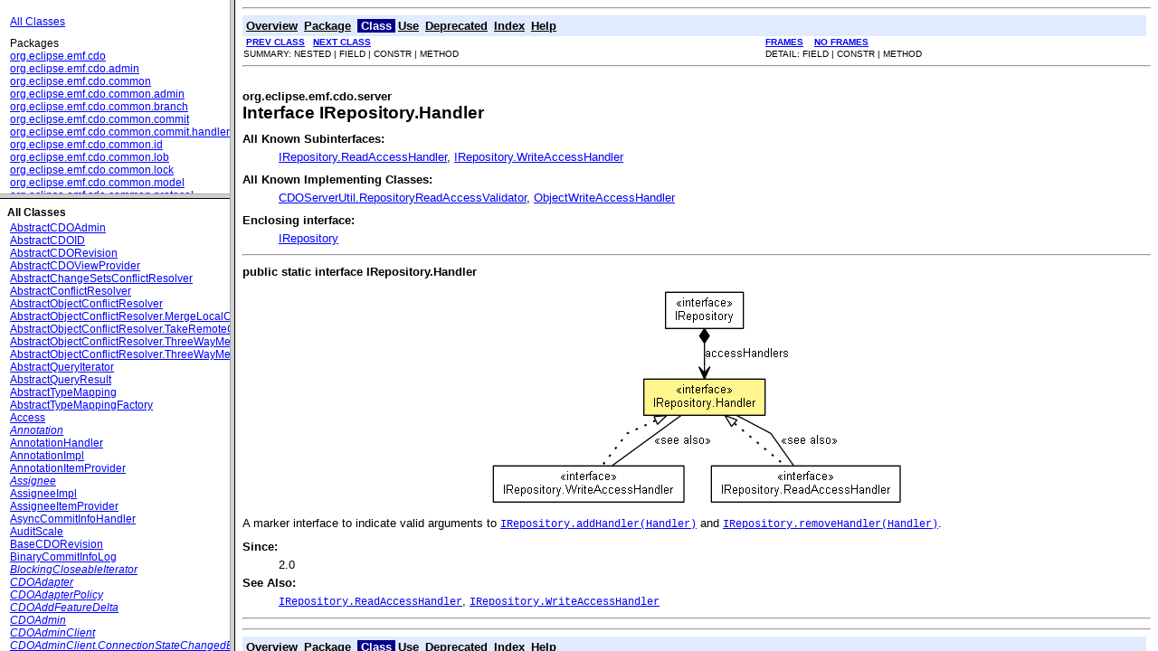

--- FILE ---
content_type: text/html
request_url: https://archive.eclipse.org/modeling/emf/cdo/drops/R20130613-1157/help/org.eclipse.emf.cdo.doc/javadoc/overview-frame.html
body_size: 1133
content:
<!DOCTYPE HTML PUBLIC "-//W3C//DTD HTML 4.01 Transitional//EN" "http://www.w3.org/TR/html4/loose.dtd">
<!--NewPage-->
<HTML>
<HEAD>

<TITLE>
Overview List (CDO Model Repository Documentation)
</TITLE>

<META NAME="date" CONTENT="">

<LINK REL ="stylesheet" TYPE="text/css" HREF="../html/book.css" TITLE="Style">
<LINK REL ="stylesheet" TYPE="text/css" HREF="stylesheet.css" TITLE="Style">


</HEAD>

<BODY BGCOLOR="white">

<TABLE BORDER="0" WIDTH="100%" SUMMARY="">
<TR>
<TH ALIGN="left" NOWRAP><FONT size="+1" CLASS="FrameTitleFont">
<B></B></FONT></TH>
</TR>
</TABLE>

<TABLE BORDER="0" WIDTH="100%" SUMMARY="">
<TR>
<TD NOWRAP><FONT CLASS="FrameItemFont"><A HREF="allclasses-frame.html" target="packageFrame">All Classes</A></FONT>
<P>
<FONT size="+1" CLASS="FrameHeadingFont">
Packages</FONT>
<BR>
<FONT CLASS="FrameItemFont"><A HREF="org/eclipse/emf/cdo/package-frame.html" target="packageFrame">org.eclipse.emf.cdo</A></FONT>
<BR>
<FONT CLASS="FrameItemFont"><A HREF="org/eclipse/emf/cdo/admin/package-frame.html" target="packageFrame">org.eclipse.emf.cdo.admin</A></FONT>
<BR>
<FONT CLASS="FrameItemFont"><A HREF="org/eclipse/emf/cdo/common/package-frame.html" target="packageFrame">org.eclipse.emf.cdo.common</A></FONT>
<BR>
<FONT CLASS="FrameItemFont"><A HREF="org/eclipse/emf/cdo/common/admin/package-frame.html" target="packageFrame">org.eclipse.emf.cdo.common.admin</A></FONT>
<BR>
<FONT CLASS="FrameItemFont"><A HREF="org/eclipse/emf/cdo/common/branch/package-frame.html" target="packageFrame">org.eclipse.emf.cdo.common.branch</A></FONT>
<BR>
<FONT CLASS="FrameItemFont"><A HREF="org/eclipse/emf/cdo/common/commit/package-frame.html" target="packageFrame">org.eclipse.emf.cdo.common.commit</A></FONT>
<BR>
<FONT CLASS="FrameItemFont"><A HREF="org/eclipse/emf/cdo/common/commit/handler/package-frame.html" target="packageFrame">org.eclipse.emf.cdo.common.commit.handler</A></FONT>
<BR>
<FONT CLASS="FrameItemFont"><A HREF="org/eclipse/emf/cdo/common/id/package-frame.html" target="packageFrame">org.eclipse.emf.cdo.common.id</A></FONT>
<BR>
<FONT CLASS="FrameItemFont"><A HREF="org/eclipse/emf/cdo/common/lob/package-frame.html" target="packageFrame">org.eclipse.emf.cdo.common.lob</A></FONT>
<BR>
<FONT CLASS="FrameItemFont"><A HREF="org/eclipse/emf/cdo/common/lock/package-frame.html" target="packageFrame">org.eclipse.emf.cdo.common.lock</A></FONT>
<BR>
<FONT CLASS="FrameItemFont"><A HREF="org/eclipse/emf/cdo/common/model/package-frame.html" target="packageFrame">org.eclipse.emf.cdo.common.model</A></FONT>
<BR>
<FONT CLASS="FrameItemFont"><A HREF="org/eclipse/emf/cdo/common/protocol/package-frame.html" target="packageFrame">org.eclipse.emf.cdo.common.protocol</A></FONT>
<BR>
<FONT CLASS="FrameItemFont"><A HREF="org/eclipse/emf/cdo/common/revision/package-frame.html" target="packageFrame">org.eclipse.emf.cdo.common.revision</A></FONT>
<BR>
<FONT CLASS="FrameItemFont"><A HREF="org/eclipse/emf/cdo/common/revision/delta/package-frame.html" target="packageFrame">org.eclipse.emf.cdo.common.revision.delta</A></FONT>
<BR>
<FONT CLASS="FrameItemFont"><A HREF="org/eclipse/emf/cdo/common/security/package-frame.html" target="packageFrame">org.eclipse.emf.cdo.common.security</A></FONT>
<BR>
<FONT CLASS="FrameItemFont"><A HREF="org/eclipse/emf/cdo/common/util/package-frame.html" target="packageFrame">org.eclipse.emf.cdo.common.util</A></FONT>
<BR>
<FONT CLASS="FrameItemFont"><A HREF="org/eclipse/emf/cdo/compare/package-frame.html" target="packageFrame">org.eclipse.emf.cdo.compare</A></FONT>
<BR>
<FONT CLASS="FrameItemFont"><A HREF="org/eclipse/emf/cdo/edit/package-frame.html" target="packageFrame">org.eclipse.emf.cdo.edit</A></FONT>
<BR>
<FONT CLASS="FrameItemFont"><A HREF="org/eclipse/emf/cdo/eresource/package-frame.html" target="packageFrame">org.eclipse.emf.cdo.eresource</A></FONT>
<BR>
<FONT CLASS="FrameItemFont"><A HREF="org/eclipse/emf/cdo/eresource/impl/package-frame.html" target="packageFrame">org.eclipse.emf.cdo.eresource.impl</A></FONT>
<BR>
<FONT CLASS="FrameItemFont"><A HREF="org/eclipse/emf/cdo/eresource/provider/package-frame.html" target="packageFrame">org.eclipse.emf.cdo.eresource.provider</A></FONT>
<BR>
<FONT CLASS="FrameItemFont"><A HREF="org/eclipse/emf/cdo/eresource/util/package-frame.html" target="packageFrame">org.eclipse.emf.cdo.eresource.util</A></FONT>
<BR>
<FONT CLASS="FrameItemFont"><A HREF="org/eclipse/emf/cdo/etypes/package-frame.html" target="packageFrame">org.eclipse.emf.cdo.etypes</A></FONT>
<BR>
<FONT CLASS="FrameItemFont"><A HREF="org/eclipse/emf/cdo/etypes/impl/package-frame.html" target="packageFrame">org.eclipse.emf.cdo.etypes.impl</A></FONT>
<BR>
<FONT CLASS="FrameItemFont"><A HREF="org/eclipse/emf/cdo/etypes/provider/package-frame.html" target="packageFrame">org.eclipse.emf.cdo.etypes.provider</A></FONT>
<BR>
<FONT CLASS="FrameItemFont"><A HREF="org/eclipse/emf/cdo/etypes/util/package-frame.html" target="packageFrame">org.eclipse.emf.cdo.etypes.util</A></FONT>
<BR>
<FONT CLASS="FrameItemFont"><A HREF="org/eclipse/emf/cdo/location/package-frame.html" target="packageFrame">org.eclipse.emf.cdo.location</A></FONT>
<BR>
<FONT CLASS="FrameItemFont"><A HREF="org/eclipse/emf/cdo/net4j/package-frame.html" target="packageFrame">org.eclipse.emf.cdo.net4j</A></FONT>
<BR>
<FONT CLASS="FrameItemFont"><A HREF="org/eclipse/emf/cdo/security/package-frame.html" target="packageFrame">org.eclipse.emf.cdo.security</A></FONT>
<BR>
<FONT CLASS="FrameItemFont"><A HREF="org/eclipse/emf/cdo/security/impl/package-frame.html" target="packageFrame">org.eclipse.emf.cdo.security.impl</A></FONT>
<BR>
<FONT CLASS="FrameItemFont"><A HREF="org/eclipse/emf/cdo/security/provider/package-frame.html" target="packageFrame">org.eclipse.emf.cdo.security.provider</A></FONT>
<BR>
<FONT CLASS="FrameItemFont"><A HREF="org/eclipse/emf/cdo/security/util/package-frame.html" target="packageFrame">org.eclipse.emf.cdo.security.util</A></FONT>
<BR>
<FONT CLASS="FrameItemFont"><A HREF="org/eclipse/emf/cdo/server/package-frame.html" target="packageFrame">org.eclipse.emf.cdo.server</A></FONT>
<BR>
<FONT CLASS="FrameItemFont"><A HREF="org/eclipse/emf/cdo/server/admin/package-frame.html" target="packageFrame">org.eclipse.emf.cdo.server.admin</A></FONT>
<BR>
<FONT CLASS="FrameItemFont"><A HREF="org/eclipse/emf/cdo/server/db/package-frame.html" target="packageFrame">org.eclipse.emf.cdo.server.db</A></FONT>
<BR>
<FONT CLASS="FrameItemFont"><A HREF="org/eclipse/emf/cdo/server/db/mapping/package-frame.html" target="packageFrame">org.eclipse.emf.cdo.server.db.mapping</A></FONT>
<BR>
<FONT CLASS="FrameItemFont"><A HREF="org/eclipse/emf/cdo/server/db4o/package-frame.html" target="packageFrame">org.eclipse.emf.cdo.server.db4o</A></FONT>
<BR>
<FONT CLASS="FrameItemFont"><A HREF="org/eclipse/emf/cdo/server/embedded/package-frame.html" target="packageFrame">org.eclipse.emf.cdo.server.embedded</A></FONT>
<BR>
<FONT CLASS="FrameItemFont"><A HREF="org/eclipse/emf/cdo/server/hibernate/package-frame.html" target="packageFrame">org.eclipse.emf.cdo.server.hibernate</A></FONT>
<BR>
<FONT CLASS="FrameItemFont"><A HREF="org/eclipse/emf/cdo/server/lissome/package-frame.html" target="packageFrame">org.eclipse.emf.cdo.server.lissome</A></FONT>
<BR>
<FONT CLASS="FrameItemFont"><A HREF="org/eclipse/emf/cdo/server/mem/package-frame.html" target="packageFrame">org.eclipse.emf.cdo.server.mem</A></FONT>
<BR>
<FONT CLASS="FrameItemFont"><A HREF="org/eclipse/emf/cdo/server/mongodb/package-frame.html" target="packageFrame">org.eclipse.emf.cdo.server.mongodb</A></FONT>
<BR>
<FONT CLASS="FrameItemFont"><A HREF="org/eclipse/emf/cdo/server/net4j/package-frame.html" target="packageFrame">org.eclipse.emf.cdo.server.net4j</A></FONT>
<BR>
<FONT CLASS="FrameItemFont"><A HREF="org/eclipse/emf/cdo/server/objectivity/package-frame.html" target="packageFrame">org.eclipse.emf.cdo.server.objectivity</A></FONT>
<BR>
<FONT CLASS="FrameItemFont"><A HREF="org/eclipse/emf/cdo/server/ocl/package-frame.html" target="packageFrame">org.eclipse.emf.cdo.server.ocl</A></FONT>
<BR>
<FONT CLASS="FrameItemFont"><A HREF="org/eclipse/emf/cdo/server/security/package-frame.html" target="packageFrame">org.eclipse.emf.cdo.server.security</A></FONT>
<BR>
<FONT CLASS="FrameItemFont"><A HREF="org/eclipse/emf/cdo/server/spi/admin/package-frame.html" target="packageFrame">org.eclipse.emf.cdo.server.spi.admin</A></FONT>
<BR>
<FONT CLASS="FrameItemFont"><A HREF="org/eclipse/emf/cdo/server/spi/security/package-frame.html" target="packageFrame">org.eclipse.emf.cdo.server.spi.security</A></FONT>
<BR>
<FONT CLASS="FrameItemFont"><A HREF="org/eclipse/emf/cdo/session/package-frame.html" target="packageFrame">org.eclipse.emf.cdo.session</A></FONT>
<BR>
<FONT CLASS="FrameItemFont"><A HREF="org/eclipse/emf/cdo/session/remote/package-frame.html" target="packageFrame">org.eclipse.emf.cdo.session.remote</A></FONT>
<BR>
<FONT CLASS="FrameItemFont"><A HREF="org/eclipse/emf/cdo/spi/common/package-frame.html" target="packageFrame">org.eclipse.emf.cdo.spi.common</A></FONT>
<BR>
<FONT CLASS="FrameItemFont"><A HREF="org/eclipse/emf/cdo/spi/common/admin/package-frame.html" target="packageFrame">org.eclipse.emf.cdo.spi.common.admin</A></FONT>
<BR>
<FONT CLASS="FrameItemFont"><A HREF="org/eclipse/emf/cdo/spi/common/branch/package-frame.html" target="packageFrame">org.eclipse.emf.cdo.spi.common.branch</A></FONT>
<BR>
<FONT CLASS="FrameItemFont"><A HREF="org/eclipse/emf/cdo/spi/common/commit/package-frame.html" target="packageFrame">org.eclipse.emf.cdo.spi.common.commit</A></FONT>
<BR>
<FONT CLASS="FrameItemFont"><A HREF="org/eclipse/emf/cdo/spi/common/id/package-frame.html" target="packageFrame">org.eclipse.emf.cdo.spi.common.id</A></FONT>
<BR>
<FONT CLASS="FrameItemFont"><A HREF="org/eclipse/emf/cdo/spi/common/lock/package-frame.html" target="packageFrame">org.eclipse.emf.cdo.spi.common.lock</A></FONT>
<BR>
<FONT CLASS="FrameItemFont"><A HREF="org/eclipse/emf/cdo/spi/common/model/package-frame.html" target="packageFrame">org.eclipse.emf.cdo.spi.common.model</A></FONT>
<BR>
<FONT CLASS="FrameItemFont"><A HREF="org/eclipse/emf/cdo/spi/common/protocol/package-frame.html" target="packageFrame">org.eclipse.emf.cdo.spi.common.protocol</A></FONT>
<BR>
<FONT CLASS="FrameItemFont"><A HREF="org/eclipse/emf/cdo/spi/common/revision/package-frame.html" target="packageFrame">org.eclipse.emf.cdo.spi.common.revision</A></FONT>
<BR>
<FONT CLASS="FrameItemFont"><A HREF="org/eclipse/emf/cdo/spi/server/package-frame.html" target="packageFrame">org.eclipse.emf.cdo.spi.server</A></FONT>
<BR>
<FONT CLASS="FrameItemFont"><A HREF="org/eclipse/emf/cdo/spi/transfer/package-frame.html" target="packageFrame">org.eclipse.emf.cdo.spi.transfer</A></FONT>
<BR>
<FONT CLASS="FrameItemFont"><A HREF="org/eclipse/emf/cdo/spi/workspace/package-frame.html" target="packageFrame">org.eclipse.emf.cdo.spi.workspace</A></FONT>
<BR>
<FONT CLASS="FrameItemFont"><A HREF="org/eclipse/emf/cdo/team/package-frame.html" target="packageFrame">org.eclipse.emf.cdo.team</A></FONT>
<BR>
<FONT CLASS="FrameItemFont"><A HREF="org/eclipse/emf/cdo/transaction/package-frame.html" target="packageFrame">org.eclipse.emf.cdo.transaction</A></FONT>
<BR>
<FONT CLASS="FrameItemFont"><A HREF="org/eclipse/emf/cdo/transfer/package-frame.html" target="packageFrame">org.eclipse.emf.cdo.transfer</A></FONT>
<BR>
<FONT CLASS="FrameItemFont"><A HREF="org/eclipse/emf/cdo/transfer/spi/repository/package-frame.html" target="packageFrame">org.eclipse.emf.cdo.transfer.spi.repository</A></FONT>
<BR>
<FONT CLASS="FrameItemFont"><A HREF="org/eclipse/emf/cdo/transfer/spi/ui/package-frame.html" target="packageFrame">org.eclipse.emf.cdo.transfer.spi.ui</A></FONT>
<BR>
<FONT CLASS="FrameItemFont"><A HREF="org/eclipse/emf/cdo/transfer/spi/workspace/package-frame.html" target="packageFrame">org.eclipse.emf.cdo.transfer.spi.workspace</A></FONT>
<BR>
<FONT CLASS="FrameItemFont"><A HREF="org/eclipse/emf/cdo/transfer/ui/package-frame.html" target="packageFrame">org.eclipse.emf.cdo.transfer.ui</A></FONT>
<BR>
<FONT CLASS="FrameItemFont"><A HREF="org/eclipse/emf/cdo/transfer/ui/swt/package-frame.html" target="packageFrame">org.eclipse.emf.cdo.transfer.ui.swt</A></FONT>
<BR>
<FONT CLASS="FrameItemFont"><A HREF="org/eclipse/emf/cdo/ui/package-frame.html" target="packageFrame">org.eclipse.emf.cdo.ui</A></FONT>
<BR>
<FONT CLASS="FrameItemFont"><A HREF="org/eclipse/emf/cdo/ui/compare/package-frame.html" target="packageFrame">org.eclipse.emf.cdo.ui.compare</A></FONT>
<BR>
<FONT CLASS="FrameItemFont"><A HREF="org/eclipse/emf/cdo/ui/ide/package-frame.html" target="packageFrame">org.eclipse.emf.cdo.ui.ide</A></FONT>
<BR>
<FONT CLASS="FrameItemFont"><A HREF="org/eclipse/emf/cdo/ui/widgets/package-frame.html" target="packageFrame">org.eclipse.emf.cdo.ui.widgets</A></FONT>
<BR>
<FONT CLASS="FrameItemFont"><A HREF="org/eclipse/emf/cdo/util/package-frame.html" target="packageFrame">org.eclipse.emf.cdo.util</A></FONT>
<BR>
<FONT CLASS="FrameItemFont"><A HREF="org/eclipse/emf/cdo/view/package-frame.html" target="packageFrame">org.eclipse.emf.cdo.view</A></FONT>
<BR>
<FONT CLASS="FrameItemFont"><A HREF="org/eclipse/emf/cdo/workspace/package-frame.html" target="packageFrame">org.eclipse.emf.cdo.workspace</A></FONT>
<BR>
<FONT CLASS="FrameItemFont"><A HREF="org/eclipse/emf/cdo/workspace/efs/package-frame.html" target="packageFrame">org.eclipse.emf.cdo.workspace.efs</A></FONT>
<BR>
<FONT CLASS="FrameItemFont"><A HREF="org/eclipse/emf/internal/cdo/package-frame.html" target="packageFrame">org.eclipse.emf.internal.cdo</A></FONT>
<BR>
<FONT CLASS="FrameItemFont"><A HREF="org/eclipse/emf/spi/cdo/package-frame.html" target="packageFrame">org.eclipse.emf.spi.cdo</A></FONT>
<BR>
</TD>
</TR>
</TABLE>

<P>
&nbsp;
</BODY>
</HTML>


--- FILE ---
content_type: text/html
request_url: https://archive.eclipse.org/modeling/emf/cdo/drops/R20130613-1157/help/org.eclipse.emf.cdo.doc/javadoc/allclasses-frame.html
body_size: 11350
content:
<!DOCTYPE HTML PUBLIC "-//W3C//DTD HTML 4.01 Transitional//EN" "http://www.w3.org/TR/html4/loose.dtd">
<!--NewPage-->
<HTML>
<HEAD>

<TITLE>
All Classes (CDO Model Repository Documentation)
</TITLE>

<META NAME="date" CONTENT="">

<LINK REL ="stylesheet" TYPE="text/css" HREF="../html/book.css" TITLE="Style">
<LINK REL ="stylesheet" TYPE="text/css" HREF="stylesheet.css" TITLE="Style">


</HEAD>

<BODY BGCOLOR="white">
<FONT size="+1" CLASS="FrameHeadingFont">
<B>All Classes</B></FONT>
<BR>

<TABLE BORDER="0" WIDTH="100%" SUMMARY="">
<TR>
<TD NOWRAP><FONT CLASS="FrameItemFont"><A HREF="org/eclipse/emf/cdo/spi/common/admin/AbstractCDOAdmin.html" title="class in org.eclipse.emf.cdo.spi.common.admin" target="classFrame">AbstractCDOAdmin</A>
<BR>
<A HREF="org/eclipse/emf/cdo/spi/common/id/AbstractCDOID.html" title="class in org.eclipse.emf.cdo.spi.common.id" target="classFrame">AbstractCDOID</A>
<BR>
<A HREF="org/eclipse/emf/cdo/spi/common/revision/AbstractCDORevision.html" title="class in org.eclipse.emf.cdo.spi.common.revision" target="classFrame">AbstractCDORevision</A>
<BR>
<A HREF="org/eclipse/emf/cdo/view/AbstractCDOViewProvider.html" title="class in org.eclipse.emf.cdo.view" target="classFrame">AbstractCDOViewProvider</A>
<BR>
<A HREF="org/eclipse/emf/spi/cdo/AbstractChangeSetsConflictResolver.html" title="class in org.eclipse.emf.spi.cdo" target="classFrame">AbstractChangeSetsConflictResolver</A>
<BR>
<A HREF="org/eclipse/emf/spi/cdo/AbstractConflictResolver.html" title="class in org.eclipse.emf.spi.cdo" target="classFrame">AbstractConflictResolver</A>
<BR>
<A HREF="org/eclipse/emf/spi/cdo/AbstractObjectConflictResolver.html" title="class in org.eclipse.emf.spi.cdo" target="classFrame">AbstractObjectConflictResolver</A>
<BR>
<A HREF="org/eclipse/emf/spi/cdo/AbstractObjectConflictResolver.MergeLocalChangesPerFeature.html" title="class in org.eclipse.emf.spi.cdo" target="classFrame">AbstractObjectConflictResolver.MergeLocalChangesPerFeature</A>
<BR>
<A HREF="org/eclipse/emf/spi/cdo/AbstractObjectConflictResolver.TakeRemoteChangesThenApplyLocalChanges.html" title="class in org.eclipse.emf.spi.cdo" target="classFrame">AbstractObjectConflictResolver.TakeRemoteChangesThenApplyLocalChanges</A>
<BR>
<A HREF="org/eclipse/emf/spi/cdo/AbstractObjectConflictResolver.ThreeWayMerge.html" title="class in org.eclipse.emf.spi.cdo" target="classFrame">AbstractObjectConflictResolver.ThreeWayMerge</A>
<BR>
<A HREF="org/eclipse/emf/spi/cdo/AbstractObjectConflictResolver.ThreeWayMerge.RevisionDeltaCollector.html" title="class in org.eclipse.emf.spi.cdo" target="classFrame">AbstractObjectConflictResolver.ThreeWayMerge.RevisionDeltaCollector</A>
<BR>
<A HREF="org/eclipse/emf/spi/cdo/AbstractQueryIterator.html" title="class in org.eclipse.emf.spi.cdo" target="classFrame">AbstractQueryIterator</A>
<BR>
<A HREF="org/eclipse/emf/cdo/spi/common/AbstractQueryResult.html" title="class in org.eclipse.emf.cdo.spi.common" target="classFrame">AbstractQueryResult</A>
<BR>
<A HREF="org/eclipse/emf/cdo/server/db/mapping/AbstractTypeMapping.html" title="class in org.eclipse.emf.cdo.server.db.mapping" target="classFrame">AbstractTypeMapping</A>
<BR>
<A HREF="org/eclipse/emf/cdo/server/db/mapping/AbstractTypeMappingFactory.html" title="class in org.eclipse.emf.cdo.server.db.mapping" target="classFrame">AbstractTypeMappingFactory</A>
<BR>
<A HREF="org/eclipse/emf/cdo/security/Access.html" title="enum in org.eclipse.emf.cdo.security" target="classFrame">Access</A>
<BR>
<A HREF="org/eclipse/emf/cdo/etypes/Annotation.html" title="interface in org.eclipse.emf.cdo.etypes" target="classFrame"><I>Annotation</I></A>
<BR>
<A HREF="org/eclipse/emf/cdo/server/spi/security/AnnotationHandler.html" title="class in org.eclipse.emf.cdo.server.spi.security" target="classFrame">AnnotationHandler</A>
<BR>
<A HREF="org/eclipse/emf/cdo/etypes/impl/AnnotationImpl.html" title="class in org.eclipse.emf.cdo.etypes.impl" target="classFrame">AnnotationImpl</A>
<BR>
<A HREF="org/eclipse/emf/cdo/etypes/provider/AnnotationItemProvider.html" title="class in org.eclipse.emf.cdo.etypes.provider" target="classFrame">AnnotationItemProvider</A>
<BR>
<A HREF="org/eclipse/emf/cdo/security/Assignee.html" title="interface in org.eclipse.emf.cdo.security" target="classFrame"><I>Assignee</I></A>
<BR>
<A HREF="org/eclipse/emf/cdo/security/impl/AssigneeImpl.html" title="class in org.eclipse.emf.cdo.security.impl" target="classFrame">AssigneeImpl</A>
<BR>
<A HREF="org/eclipse/emf/cdo/security/provider/AssigneeItemProvider.html" title="class in org.eclipse.emf.cdo.security.provider" target="classFrame">AssigneeItemProvider</A>
<BR>
<A HREF="org/eclipse/emf/cdo/common/commit/handler/AsyncCommitInfoHandler.html" title="class in org.eclipse.emf.cdo.common.commit.handler" target="classFrame">AsyncCommitInfoHandler</A>
<BR>
<A HREF="org/eclipse/emf/cdo/ui/widgets/AuditScale.html" title="class in org.eclipse.emf.cdo.ui.widgets" target="classFrame">AuditScale</A>
<BR>
<A HREF="org/eclipse/emf/cdo/spi/common/revision/BaseCDORevision.html" title="class in org.eclipse.emf.cdo.spi.common.revision" target="classFrame">BaseCDORevision</A>
<BR>
<A HREF="org/eclipse/emf/cdo/common/commit/handler/BinaryCommitInfoLog.html" title="class in org.eclipse.emf.cdo.common.commit.handler" target="classFrame">BinaryCommitInfoLog</A>
<BR>
<A HREF="org/eclipse/emf/cdo/common/util/BlockingCloseableIterator.html" title="interface in org.eclipse.emf.cdo.common.util" target="classFrame"><I>BlockingCloseableIterator</I></A>
<BR>
<A HREF="org/eclipse/emf/cdo/CDOAdapter.html" title="interface in org.eclipse.emf.cdo" target="classFrame"><I>CDOAdapter</I></A>
<BR>
<A HREF="org/eclipse/emf/cdo/view/CDOAdapterPolicy.html" title="interface in org.eclipse.emf.cdo.view" target="classFrame"><I>CDOAdapterPolicy</I></A>
<BR>
<A HREF="org/eclipse/emf/cdo/common/revision/delta/CDOAddFeatureDelta.html" title="interface in org.eclipse.emf.cdo.common.revision.delta" target="classFrame"><I>CDOAddFeatureDelta</I></A>
<BR>
<A HREF="org/eclipse/emf/cdo/common/admin/CDOAdmin.html" title="interface in org.eclipse.emf.cdo.common.admin" target="classFrame"><I>CDOAdmin</I></A>
<BR>
<A HREF="org/eclipse/emf/cdo/admin/CDOAdminClient.html" title="interface in org.eclipse.emf.cdo.admin" target="classFrame"><I>CDOAdminClient</I></A>
<BR>
<A HREF="org/eclipse/emf/cdo/admin/CDOAdminClient.ConnectionStateChangedEvent.html" title="interface in org.eclipse.emf.cdo.admin" target="classFrame"><I>CDOAdminClient.ConnectionStateChangedEvent</I></A>
<BR>
<A HREF="org/eclipse/emf/cdo/admin/CDOAdminClientManager.html" title="interface in org.eclipse.emf.cdo.admin" target="classFrame"><I>CDOAdminClientManager</I></A>
<BR>
<A HREF="org/eclipse/emf/cdo/admin/CDOAdminClientRepository.html" title="interface in org.eclipse.emf.cdo.admin" target="classFrame"><I>CDOAdminClientRepository</I></A>
<BR>
<A HREF="org/eclipse/emf/cdo/admin/CDOAdminClientRepository.SessionConfigurator.html" title="interface in org.eclipse.emf.cdo.admin" target="classFrame"><I>CDOAdminClientRepository.SessionConfigurator</I></A>
<BR>
<A HREF="org/eclipse/emf/cdo/admin/CDOAdminClientUtil.html" title="class in org.eclipse.emf.cdo.admin" target="classFrame">CDOAdminClientUtil</A>
<BR>
<A HREF="org/eclipse/emf/cdo/server/spi/admin/CDOAdminHandler.html" title="interface in org.eclipse.emf.cdo.server.spi.admin" target="classFrame"><I>CDOAdminHandler</I></A>
<BR>
<A HREF="org/eclipse/emf/cdo/server/spi/admin/CDOAdminHandler.Factory.html" title="class in org.eclipse.emf.cdo.server.spi.admin" target="classFrame">CDOAdminHandler.Factory</A>
<BR>
<A HREF="org/eclipse/emf/cdo/spi/common/admin/CDOAdminProtocolConstants.html" title="interface in org.eclipse.emf.cdo.spi.common.admin" target="classFrame"><I>CDOAdminProtocolConstants</I></A>
<BR>
<A HREF="org/eclipse/emf/cdo/common/admin/CDOAdminRepository.html" title="interface in org.eclipse.emf.cdo.common.admin" target="classFrame"><I>CDOAdminRepository</I></A>
<BR>
<A HREF="org/eclipse/emf/cdo/server/admin/CDOAdminServerUtil.html" title="class in org.eclipse.emf.cdo.server.admin" target="classFrame">CDOAdminServerUtil</A>
<BR>
<A HREF="org/eclipse/emf/cdo/common/revision/CDOAllRevisionsProvider.html" title="interface in org.eclipse.emf.cdo.common.revision" target="classFrame"><I>CDOAllRevisionsProvider</I></A>
<BR>
<A HREF="org/eclipse/emf/cdo/transaction/CDOAsyncTransactionHandler.html" title="class in org.eclipse.emf.cdo.transaction" target="classFrame">CDOAsyncTransactionHandler</A>
<BR>
<A HREF="org/eclipse/emf/cdo/spi/common/CDOAuthenticationResult.html" title="class in org.eclipse.emf.cdo.spi.common" target="classFrame">CDOAuthenticationResult</A>
<BR>
<A HREF="org/eclipse/emf/cdo/common/protocol/CDOAuthenticator.html" title="interface in org.eclipse.emf.cdo.common.protocol" target="classFrame"><I>CDOAuthenticator</I></A>
<BR>
<A HREF="org/eclipse/emf/cdo/transaction/CDOAutoAttacher.html" title="class in org.eclipse.emf.cdo.transaction" target="classFrame">CDOAutoAttacher</A>
<BR>
<A HREF="org/eclipse/emf/cdo/transaction/CDOAutoLocker.html" title="class in org.eclipse.emf.cdo.transaction" target="classFrame">CDOAutoLocker</A>
<BR>
<A HREF="org/eclipse/emf/cdo/util/CDOBalancedTree.html" title="class in org.eclipse.emf.cdo.util" target="classFrame">CDOBalancedTree</A>
<BR>
<A HREF="org/eclipse/emf/cdo/eresource/CDOBinaryResource.html" title="interface in org.eclipse.emf.cdo.eresource" target="classFrame"><I>CDOBinaryResource</I></A>
<BR>
<A HREF="org/eclipse/emf/cdo/eresource/impl/CDOBinaryResourceImpl.html" title="class in org.eclipse.emf.cdo.eresource.impl" target="classFrame">CDOBinaryResourceImpl</A>
<BR>
<A HREF="org/eclipse/emf/cdo/eresource/provider/CDOBinaryResourceItemProvider.html" title="class in org.eclipse.emf.cdo.eresource.provider" target="classFrame">CDOBinaryResourceItemProvider</A>
<BR>
<A HREF="org/eclipse/emf/cdo/common/lob/CDOBlob.html" title="class in org.eclipse.emf.cdo.common.lob" target="classFrame">CDOBlob</A>
<BR>
<A HREF="org/eclipse/emf/cdo/common/branch/CDOBranch.html" title="interface in org.eclipse.emf.cdo.common.branch" target="classFrame"><I>CDOBranch</I></A>
<BR>
<A HREF="org/eclipse/emf/cdo/common/branch/CDOBranchCreatedEvent.html" title="interface in org.eclipse.emf.cdo.common.branch" target="classFrame"><I>CDOBranchCreatedEvent</I></A>
<BR>
<A HREF="org/eclipse/emf/cdo/common/branch/CDOBranchHandler.html" title="interface in org.eclipse.emf.cdo.common.branch" target="classFrame"><I>CDOBranchHandler</I></A>
<BR>
<A HREF="org/eclipse/emf/cdo/common/branch/CDOBranchManager.html" title="interface in org.eclipse.emf.cdo.common.branch" target="classFrame"><I>CDOBranchManager</I></A>
<BR>
<A HREF="org/eclipse/emf/cdo/common/branch/CDOBranchPoint.html" title="interface in org.eclipse.emf.cdo.common.branch" target="classFrame"><I>CDOBranchPoint</I></A>
<BR>
<A HREF="org/eclipse/emf/cdo/common/branch/CDOBranchPointRange.html" title="interface in org.eclipse.emf.cdo.common.branch" target="classFrame"><I>CDOBranchPointRange</I></A>
<BR>
<A HREF="org/eclipse/emf/cdo/common/branch/CDOBranchTag.html" title="interface in org.eclipse.emf.cdo.common.branch" target="classFrame"><I>CDOBranchTag</I></A>
<BR>
<A HREF="org/eclipse/emf/cdo/spi/common/branch/CDOBranchUtil.html" title="class in org.eclipse.emf.cdo.spi.common.branch" target="classFrame">CDOBranchUtil</A>
<BR>
<A HREF="org/eclipse/emf/cdo/common/branch/CDOBranchVersion.html" title="interface in org.eclipse.emf.cdo.common.branch" target="classFrame"><I>CDOBranchVersion</I></A>
<BR>
<A HREF="org/eclipse/emf/cdo/common/commit/CDOChangeKind.html" title="enum in org.eclipse.emf.cdo.common.commit" target="classFrame">CDOChangeKind</A>
<BR>
<A HREF="org/eclipse/emf/cdo/spi/common/commit/CDOChangeKindCache.html" title="class in org.eclipse.emf.cdo.spi.common.commit" target="classFrame">CDOChangeKindCache</A>
<BR>
<A HREF="org/eclipse/emf/cdo/common/commit/CDOChangeKindProvider.html" title="interface in org.eclipse.emf.cdo.common.commit" target="classFrame"><I>CDOChangeKindProvider</I></A>
<BR>
<A HREF="org/eclipse/emf/cdo/common/commit/CDOChangeSet.html" title="interface in org.eclipse.emf.cdo.common.commit" target="classFrame"><I>CDOChangeSet</I></A>
<BR>
<A HREF="org/eclipse/emf/cdo/common/commit/CDOChangeSetData.html" title="interface in org.eclipse.emf.cdo.common.commit" target="classFrame"><I>CDOChangeSetData</I></A>
<BR>
<A HREF="org/eclipse/emf/cdo/common/commit/CDOChangeSetDataProvider.html" title="interface in org.eclipse.emf.cdo.common.commit" target="classFrame"><I>CDOChangeSetDataProvider</I></A>
<BR>
<A HREF="org/eclipse/emf/cdo/spi/common/commit/CDOChangeSetDataRevisionProvider.html" title="class in org.eclipse.emf.cdo.spi.common.commit" target="classFrame">CDOChangeSetDataRevisionProvider</A>
<BR>
<A HREF="org/eclipse/emf/cdo/spi/common/commit/CDOChangeSetSegment.html" title="class in org.eclipse.emf.cdo.spi.common.commit" target="classFrame">CDOChangeSetSegment</A>
<BR>
<A HREF="org/eclipse/emf/spi/cdo/CDOChangeSubscriptionAdapter.html" title="class in org.eclipse.emf.spi.cdo" target="classFrame">CDOChangeSubscriptionAdapter</A>
<BR>
<A HREF="org/eclipse/emf/cdo/common/model/CDOClassifierRef.html" title="class in org.eclipse.emf.cdo.common.model" target="classFrame">CDOClassifierRef</A>
<BR>
<A HREF="org/eclipse/emf/cdo/common/model/CDOClassifierRef.Provider.html" title="interface in org.eclipse.emf.cdo.common.model" target="classFrame"><I>CDOClassifierRef.Provider</I></A>
<BR>
<A HREF="org/eclipse/emf/cdo/common/model/CDOClassInfo.html" title="interface in org.eclipse.emf.cdo.common.model" target="classFrame"><I>CDOClassInfo</I></A>
<BR>
<A HREF="org/eclipse/emf/cdo/common/revision/delta/CDOClearFeatureDelta.html" title="interface in org.eclipse.emf.cdo.common.revision.delta" target="classFrame"><I>CDOClearFeatureDelta</I></A>
<BR>
<A HREF="org/eclipse/emf/cdo/common/lob/CDOClob.html" title="class in org.eclipse.emf.cdo.common.lob" target="classFrame">CDOClob</A>
<BR>
<A HREF="org/eclipse/emf/cdo/session/CDOCollectionLoadingPolicy.html" title="interface in org.eclipse.emf.cdo.session" target="classFrame"><I>CDOCollectionLoadingPolicy</I></A>
<BR>
<A HREF="org/eclipse/emf/cdo/transaction/CDOCommitContext.html" title="interface in org.eclipse.emf.cdo.transaction" target="classFrame"><I>CDOCommitContext</I></A>
<BR>
<A HREF="org/eclipse/emf/cdo/common/commit/CDOCommitData.html" title="interface in org.eclipse.emf.cdo.common.commit" target="classFrame"><I>CDOCommitData</I></A>
<BR>
<A HREF="org/eclipse/emf/cdo/common/commit/CDOCommitHistory.html" title="interface in org.eclipse.emf.cdo.common.commit" target="classFrame"><I>CDOCommitHistory</I></A>
<BR>
<A HREF="org/eclipse/emf/cdo/common/commit/CDOCommitHistory.Provider.html" title="interface in org.eclipse.emf.cdo.common.commit" target="classFrame"><I>CDOCommitHistory.Provider</I></A>
<BR>
<A HREF="org/eclipse/emf/cdo/common/commit/CDOCommitHistory.TriggerLoadElement.html" title="interface in org.eclipse.emf.cdo.common.commit" target="classFrame"><I>CDOCommitHistory.TriggerLoadElement</I></A>
<BR>
<A HREF="org/eclipse/emf/cdo/common/commit/CDOCommitInfo.html" title="interface in org.eclipse.emf.cdo.common.commit" target="classFrame"><I>CDOCommitInfo</I></A>
<BR>
<A HREF="org/eclipse/emf/cdo/common/commit/CDOCommitInfoHandler.html" title="interface in org.eclipse.emf.cdo.common.commit" target="classFrame"><I>CDOCommitInfoHandler</I></A>
<BR>
<A HREF="org/eclipse/emf/cdo/common/commit/CDOCommitInfoManager.html" title="interface in org.eclipse.emf.cdo.common.commit" target="classFrame"><I>CDOCommitInfoManager</I></A>
<BR>
<A HREF="org/eclipse/emf/cdo/common/commit/CDOCommitInfoProvider.html" title="interface in org.eclipse.emf.cdo.common.commit" target="classFrame"><I>CDOCommitInfoProvider</I></A>
<BR>
<A HREF="org/eclipse/emf/cdo/spi/common/commit/CDOCommitInfoUtil.html" title="class in org.eclipse.emf.cdo.spi.common.commit" target="classFrame">CDOCommitInfoUtil</A>
<BR>
<A HREF="org/eclipse/emf/cdo/common/util/CDOCommonEventAdapter.html" title="class in org.eclipse.emf.cdo.common.util" target="classFrame">CDOCommonEventAdapter</A>
<BR>
<A HREF="org/eclipse/emf/cdo/common/CDOCommonRepository.html" title="interface in org.eclipse.emf.cdo.common" target="classFrame"><I>CDOCommonRepository</I></A>
<BR>
<A HREF="org/eclipse/emf/cdo/common/CDOCommonRepository.IDGenerationLocation.html" title="enum in org.eclipse.emf.cdo.common" target="classFrame">CDOCommonRepository.IDGenerationLocation</A>
<BR>
<A HREF="org/eclipse/emf/cdo/common/CDOCommonRepository.State.html" title="enum in org.eclipse.emf.cdo.common" target="classFrame">CDOCommonRepository.State</A>
<BR>
<A HREF="org/eclipse/emf/cdo/common/CDOCommonRepository.StateChangedEvent.html" title="interface in org.eclipse.emf.cdo.common" target="classFrame"><I>CDOCommonRepository.StateChangedEvent</I></A>
<BR>
<A HREF="org/eclipse/emf/cdo/common/CDOCommonRepository.Type.html" title="enum in org.eclipse.emf.cdo.common" target="classFrame">CDOCommonRepository.Type</A>
<BR>
<A HREF="org/eclipse/emf/cdo/common/CDOCommonRepository.TypeChangedEvent.html" title="interface in org.eclipse.emf.cdo.common" target="classFrame"><I>CDOCommonRepository.TypeChangedEvent</I></A>
<BR>
<A HREF="org/eclipse/emf/cdo/common/CDOCommonSession.html" title="interface in org.eclipse.emf.cdo.common" target="classFrame"><I>CDOCommonSession</I></A>
<BR>
<A HREF="org/eclipse/emf/cdo/common/CDOCommonSession.Options.html" title="interface in org.eclipse.emf.cdo.common" target="classFrame"><I>CDOCommonSession.Options</I></A>
<BR>
<A HREF="org/eclipse/emf/cdo/common/CDOCommonSession.Options.LockNotificationMode.html" title="enum in org.eclipse.emf.cdo.common" target="classFrame">CDOCommonSession.Options.LockNotificationMode</A>
<BR>
<A HREF="org/eclipse/emf/cdo/common/CDOCommonSession.Options.LockNotificationModeEvent.html" title="interface in org.eclipse.emf.cdo.common" target="classFrame"><I>CDOCommonSession.Options.LockNotificationModeEvent</I></A>
<BR>
<A HREF="org/eclipse/emf/cdo/common/CDOCommonSession.Options.PassiveUpdateEvent.html" title="interface in org.eclipse.emf.cdo.common" target="classFrame"><I>CDOCommonSession.Options.PassiveUpdateEvent</I></A>
<BR>
<A HREF="org/eclipse/emf/cdo/common/CDOCommonSession.Options.PassiveUpdateMode.html" title="enum in org.eclipse.emf.cdo.common" target="classFrame">CDOCommonSession.Options.PassiveUpdateMode</A>
<BR>
<A HREF="org/eclipse/emf/cdo/common/CDOCommonTransaction.html" title="interface in org.eclipse.emf.cdo.common" target="classFrame"><I>CDOCommonTransaction</I></A>
<BR>
<A HREF="org/eclipse/emf/cdo/common/util/CDOCommonUtil.html" title="class in org.eclipse.emf.cdo.common.util" target="classFrame">CDOCommonUtil</A>
<BR>
<A HREF="org/eclipse/emf/cdo/common/CDOCommonView.html" title="interface in org.eclipse.emf.cdo.common" target="classFrame"><I>CDOCommonView</I></A>
<BR>
<A HREF="org/eclipse/emf/cdo/common/CDOCommonView.Options.html" title="interface in org.eclipse.emf.cdo.common" target="classFrame"><I>CDOCommonView.Options</I></A>
<BR>
<A HREF="org/eclipse/emf/cdo/common/CDOCommonView.Options.LockNotificationEvent.html" title="interface in org.eclipse.emf.cdo.common" target="classFrame"><I>CDOCommonView.Options.LockNotificationEvent</I></A>
<BR>
<A HREF="org/eclipse/emf/cdo/compare/CDOCompare.html" title="class in org.eclipse.emf.cdo.compare" target="classFrame">CDOCompare</A>
<BR>
<A HREF="org/eclipse/emf/cdo/compare/CDOCompare.CDOIDFunction.html" title="class in org.eclipse.emf.cdo.compare" target="classFrame">CDOCompare.CDOIDFunction</A>
<BR>
<A HREF="org/eclipse/emf/cdo/compare/CDOCompare.CDOMatchEngine.html" title="class in org.eclipse.emf.cdo.compare" target="classFrame">CDOCompare.CDOMatchEngine</A>
<BR>
<A HREF="org/eclipse/emf/cdo/compare/CDOCompare.CDOMatchEngine.Factory.html" title="class in org.eclipse.emf.cdo.compare" target="classFrame">CDOCompare.CDOMatchEngine.Factory</A>
<BR>
<A HREF="org/eclipse/emf/cdo/ui/compare/CDOCompareEditorUtil.html" title="class in org.eclipse.emf.cdo.ui.compare" target="classFrame">CDOCompareEditorUtil</A>
<BR>
<A HREF="org/eclipse/emf/cdo/compare/CDOCompareUtil.html" title="class in org.eclipse.emf.cdo.compare" target="classFrame">CDOCompareUtil</A>
<BR>
<A HREF="org/eclipse/emf/cdo/compare/CDOComparisonScope.html" title="class in org.eclipse.emf.cdo.compare" target="classFrame">CDOComparisonScope</A>
<BR>
<A HREF="org/eclipse/emf/cdo/compare/CDOComparisonScope.AllContents.html" title="class in org.eclipse.emf.cdo.compare" target="classFrame">CDOComparisonScope.AllContents</A>
<BR>
<A HREF="org/eclipse/emf/cdo/compare/CDOComparisonScope.Minimal.html" title="class in org.eclipse.emf.cdo.compare" target="classFrame">CDOComparisonScope.Minimal</A>
<BR>
<A HREF="org/eclipse/emf/cdo/transaction/CDOConflictResolver.html" title="interface in org.eclipse.emf.cdo.transaction" target="classFrame"><I>CDOConflictResolver</I></A>
<BR>
<A HREF="org/eclipse/emf/cdo/transaction/CDOConflictResolver2.html" title="interface in org.eclipse.emf.cdo.transaction" target="classFrame"><I>CDOConflictResolver2</I></A>
<BR>
<A HREF="org/eclipse/emf/cdo/common/revision/delta/CDOContainerFeatureDelta.html" title="interface in org.eclipse.emf.cdo.common.revision.delta" target="classFrame"><I>CDOContainerFeatureDelta</I></A>
<BR>
<A HREF="org/eclipse/emf/cdo/common/protocol/CDODataInput.html" title="interface in org.eclipse.emf.cdo.common.protocol" target="classFrame"><I>CDODataInput</I></A>
<BR>
<A HREF="org/eclipse/emf/cdo/spi/common/protocol/CDODataInputImpl.html" title="class in org.eclipse.emf.cdo.spi.common.protocol" target="classFrame">CDODataInputImpl</A>
<BR>
<A HREF="org/eclipse/emf/cdo/spi/common/protocol/CDODataInputImpl.Default.html" title="class in org.eclipse.emf.cdo.spi.common.protocol" target="classFrame">CDODataInputImpl.Default</A>
<BR>
<A HREF="org/eclipse/emf/cdo/common/protocol/CDODataOutput.html" title="interface in org.eclipse.emf.cdo.common.protocol" target="classFrame"><I>CDODataOutput</I></A>
<BR>
<A HREF="org/eclipse/emf/cdo/spi/common/protocol/CDODataOutputImpl.html" title="class in org.eclipse.emf.cdo.spi.common.protocol" target="classFrame">CDODataOutputImpl</A>
<BR>
<A HREF="org/eclipse/emf/cdo/server/db/CDODBUtil.html" title="class in org.eclipse.emf.cdo.server.db" target="classFrame">CDODBUtil</A>
<BR>
<A HREF="org/eclipse/emf/cdo/transaction/CDODefaultTransactionHandler.html" title="class in org.eclipse.emf.cdo.transaction" target="classFrame">CDODefaultTransactionHandler</A>
<BR>
<A HREF="org/eclipse/emf/cdo/transaction/CDODefaultTransactionHandler1.html" title="class in org.eclipse.emf.cdo.transaction" target="classFrame">CDODefaultTransactionHandler1</A>
<BR>
<A HREF="org/eclipse/emf/cdo/transaction/CDODefaultTransactionHandler2.html" title="class in org.eclipse.emf.cdo.transaction" target="classFrame">CDODefaultTransactionHandler2</A>
<BR>
<A HREF="org/eclipse/emf/cdo/transaction/CDODefaultTransactionHandler3.html" title="class in org.eclipse.emf.cdo.transaction" target="classFrame">CDODefaultTransactionHandler3</A>
<BR>
<A HREF="org/eclipse/emf/cdo/CDODeltaNotification.html" title="interface in org.eclipse.emf.cdo" target="classFrame"><I>CDODeltaNotification</I></A>
<BR>
<A HREF="org/eclipse/emf/cdo/view/CDODirtyStateAdapter.html" title="class in org.eclipse.emf.cdo.view" target="classFrame">CDODirtyStateAdapter</A>
<BR>
<A HREF="org/eclipse/emf/cdo/ui/CDOEditorInput.html" title="interface in org.eclipse.emf.cdo.ui" target="classFrame"><I>CDOEditorInput</I></A>
<BR>
<A HREF="org/eclipse/emf/cdo/ui/CDOEditorUtil.html" title="class in org.eclipse.emf.cdo.ui" target="classFrame">CDOEditorUtil</A>
<BR>
<A HREF="org/eclipse/emf/cdo/edit/CDOEditPlugin.html" title="class in org.eclipse.emf.cdo.edit" target="classFrame">CDOEditPlugin</A>
<BR>
<A HREF="org/eclipse/emf/cdo/edit/CDOEditPlugin.Implementation.html" title="class in org.eclipse.emf.cdo.edit" target="classFrame">CDOEditPlugin.Implementation</A>
<BR>
<A HREF="org/eclipse/emf/cdo/common/revision/CDOElementProxy.html" title="interface in org.eclipse.emf.cdo.common.revision" target="classFrame"><I>CDOElementProxy</I></A>
<BR>
<A HREF="org/eclipse/emf/cdo/ui/CDOEventHandler.html" title="class in org.eclipse.emf.cdo.ui" target="classFrame">CDOEventHandler</A>
<BR>
<A HREF="org/eclipse/emf/cdo/common/util/CDOException.html" title="class in org.eclipse.emf.cdo.common.util" target="classFrame">CDOException</A>
<BR>
<A HREF="org/eclipse/emf/cdo/server/ocl/CDOExtentCreator.html" title="class in org.eclipse.emf.cdo.server.ocl" target="classFrame">CDOExtentCreator</A>
<BR>
<A HREF="org/eclipse/emf/cdo/server/ocl/CDOExtentCreator.Lazy.html" title="class in org.eclipse.emf.cdo.server.ocl" target="classFrame">CDOExtentCreator.Lazy</A>
<BR>
<A HREF="org/eclipse/emf/cdo/server/ocl/CDOExtentMap.html" title="class in org.eclipse.emf.cdo.server.ocl" target="classFrame">CDOExtentMap</A>
<BR>
<A HREF="org/eclipse/emf/cdo/util/CDOFactory.html" title="interface in org.eclipse.emf.cdo.util" target="classFrame"><I>CDOFactory</I></A>
<BR>
<A HREF="org/eclipse/emf/cdo/view/CDOFeatureAnalyzer.html" title="interface in org.eclipse.emf.cdo.view" target="classFrame"><I>CDOFeatureAnalyzer</I></A>
<BR>
<A HREF="org/eclipse/emf/cdo/common/revision/delta/CDOFeatureDelta.html" title="interface in org.eclipse.emf.cdo.common.revision.delta" target="classFrame"><I>CDOFeatureDelta</I></A>
<BR>
<A HREF="org/eclipse/emf/cdo/common/revision/delta/CDOFeatureDelta.Type.html" title="enum in org.eclipse.emf.cdo.common.revision.delta" target="classFrame">CDOFeatureDelta.Type</A>
<BR>
<A HREF="org/eclipse/emf/cdo/common/revision/delta/CDOFeatureDeltaVisitor.html" title="interface in org.eclipse.emf.cdo.common.revision.delta" target="classFrame"><I>CDOFeatureDeltaVisitor</I></A>
<BR>
<A HREF="org/eclipse/emf/cdo/spi/common/revision/CDOFeatureDeltaVisitorImpl.html" title="class in org.eclipse.emf.cdo.spi.common.revision" target="classFrame">CDOFeatureDeltaVisitorImpl</A>
<BR>
<A HREF="org/eclipse/emf/cdo/spi/common/revision/CDOFeatureMapEntry.html" title="interface in org.eclipse.emf.cdo.spi.common.revision" target="classFrame"><I>CDOFeatureMapEntry</I></A>
<BR>
<A HREF="org/eclipse/emf/cdo/common/util/CDOFetchRule.html" title="class in org.eclipse.emf.cdo.common.util" target="classFrame">CDOFetchRule</A>
<BR>
<A HREF="org/eclipse/emf/cdo/view/CDOFetchRuleManager.html" title="interface in org.eclipse.emf.cdo.view" target="classFrame"><I>CDOFetchRuleManager</I></A>
<BR>
<A HREF="org/eclipse/emf/cdo/eresource/CDOFileResource.html" title="interface in org.eclipse.emf.cdo.eresource" target="classFrame"><I>CDOFileResource</I></A>
<BR>
<A HREF="org/eclipse/emf/cdo/eresource/impl/CDOFileResourceImpl.html" title="class in org.eclipse.emf.cdo.eresource.impl" target="classFrame">CDOFileResourceImpl</A>
<BR>
<A HREF="org/eclipse/emf/cdo/eresource/provider/CDOFileResourceItemProvider.html" title="class in org.eclipse.emf.cdo.eresource.provider" target="classFrame">CDOFileResourceItemProvider</A>
<BR>
<A HREF="org/eclipse/emf/cdo/workspace/efs/CDOFS.html" title="class in org.eclipse.emf.cdo.workspace.efs" target="classFrame">CDOFS</A>
<BR>
<A HREF="org/eclipse/emf/cdo/server/hibernate/CDOHibernateUtil.html" title="class in org.eclipse.emf.cdo.server.hibernate" target="classFrame">CDOHibernateUtil</A>
<BR>
<A HREF="org/eclipse/emf/cdo/common/id/CDOID.html" title="interface in org.eclipse.emf.cdo.common.id" target="classFrame"><I>CDOID</I></A>
<BR>
<A HREF="org/eclipse/emf/cdo/common/id/CDOID.ObjectType.html" title="enum in org.eclipse.emf.cdo.common.id" target="classFrame">CDOID.ObjectType</A>
<BR>
<A HREF="org/eclipse/emf/cdo/common/id/CDOID.Type.html" title="enum in org.eclipse.emf.cdo.common.id" target="classFrame">CDOID.Type</A>
<BR>
<A HREF="org/eclipse/emf/cdo/common/revision/CDOIDAndBranch.html" title="interface in org.eclipse.emf.cdo.common.revision" target="classFrame"><I>CDOIDAndBranch</I></A>
<BR>
<A HREF="org/eclipse/emf/cdo/common/revision/CDOIDAndVersion.html" title="interface in org.eclipse.emf.cdo.common.revision" target="classFrame"><I>CDOIDAndVersion</I></A>
<BR>
<A HREF="org/eclipse/emf/cdo/common/id/CDOIDExternal.html" title="interface in org.eclipse.emf.cdo.common.id" target="classFrame"><I>CDOIDExternal</I></A>
<BR>
<A HREF="org/eclipse/emf/cdo/common/id/CDOIDGenerator.html" title="interface in org.eclipse.emf.cdo.common.id" target="classFrame"><I>CDOIDGenerator</I></A>
<BR>
<A HREF="org/eclipse/emf/cdo/spi/common/revision/CDOIDMapper.html" title="class in org.eclipse.emf.cdo.spi.common.revision" target="classFrame">CDOIDMapper</A>
<BR>
<A HREF="org/eclipse/emf/cdo/common/id/CDOIDObject.html" title="interface in org.eclipse.emf.cdo.common.id" target="classFrame"><I>CDOIDObject</I></A>
<BR>
<A HREF="org/eclipse/emf/cdo/common/id/CDOIDProvider.html" title="interface in org.eclipse.emf.cdo.common.id" target="classFrame"><I>CDOIDProvider</I></A>
<BR>
<A HREF="org/eclipse/emf/cdo/common/id/CDOIDReference.html" title="class in org.eclipse.emf.cdo.common.id" target="classFrame">CDOIDReference</A>
<BR>
<A HREF="org/eclipse/emf/cdo/common/id/CDOIDString.html" title="interface in org.eclipse.emf.cdo.common.id" target="classFrame"><I>CDOIDString</I></A>
<BR>
<A HREF="org/eclipse/emf/cdo/common/id/CDOIDTemp.html" title="interface in org.eclipse.emf.cdo.common.id" target="classFrame"><I>CDOIDTemp</I></A>
<BR>
<A HREF="org/eclipse/emf/cdo/common/id/CDOIDUtil.html" title="class in org.eclipse.emf.cdo.common.id" target="classFrame">CDOIDUtil</A>
<BR>
<A HREF="org/eclipse/emf/cdo/ui/CDOInteractiveExceptionHandler.html" title="class in org.eclipse.emf.cdo.ui" target="classFrame">CDOInteractiveExceptionHandler</A>
<BR>
<A HREF="org/eclipse/emf/cdo/ui/CDOInteractiveExceptionHandler.ExceptionDialog.html" title="class in org.eclipse.emf.cdo.ui" target="classFrame">CDOInteractiveExceptionHandler.ExceptionDialog</A>
<BR>
<A HREF="org/eclipse/emf/cdo/CDOInvalidationNotification.html" title="interface in org.eclipse.emf.cdo" target="classFrame"><I>CDOInvalidationNotification</I></A>
<BR>
<A HREF="org/eclipse/emf/cdo/view/CDOInvalidationPolicy.html" title="interface in org.eclipse.emf.cdo.view" target="classFrame"><I>CDOInvalidationPolicy</I></A>
<BR>
<A HREF="org/eclipse/emf/cdo/ui/CDOItemProvider.html" title="class in org.eclipse.emf.cdo.ui" target="classFrame">CDOItemProvider</A>
<BR>
<A HREF="org/eclipse/emf/cdo/ui/CDOItemProvider.EditorRegistryListener.html" title="class in org.eclipse.emf.cdo.ui" target="classFrame">CDOItemProvider.EditorRegistryListener</A>
<BR>
<A HREF="org/eclipse/emf/cdo/edit/CDOItemProviderAdapter.html" title="class in org.eclipse.emf.cdo.edit" target="classFrame">CDOItemProviderAdapter</A>
<BR>
<A HREF="org/eclipse/emf/cdo/edit/CDOItemProviderAdapter.AdaptersDescriptor.html" title="class in org.eclipse.emf.cdo.edit" target="classFrame">CDOItemProviderAdapter.AdaptersDescriptor</A>
<BR>
<A HREF="org/eclipse/emf/cdo/edit/CDOItemProviderAdapter.CDOPropertyDescriptor.html" title="class in org.eclipse.emf.cdo.edit" target="classFrame">CDOItemProviderAdapter.CDOPropertyDescriptor</A>
<BR>
<A HREF="org/eclipse/emf/cdo/edit/CDOItemProviderAdapter.CDOPropertyDescriptor.DefaultLabelProvider.html" title="class in org.eclipse.emf.cdo.edit" target="classFrame">CDOItemProviderAdapter.CDOPropertyDescriptor.DefaultLabelProvider</A>
<BR>
<A HREF="org/eclipse/emf/cdo/edit/CDOItemProviderAdapter.ChangeSubscriptionPoliciesDescriptor.html" title="class in org.eclipse.emf.cdo.edit" target="classFrame">CDOItemProviderAdapter.ChangeSubscriptionPoliciesDescriptor</A>
<BR>
<A HREF="org/eclipse/emf/cdo/edit/CDOItemProviderAdapter.ContainerDescriptor.html" title="class in org.eclipse.emf.cdo.edit" target="classFrame">CDOItemProviderAdapter.ContainerDescriptor</A>
<BR>
<A HREF="org/eclipse/emf/cdo/edit/CDOItemProviderAdapter.DirectResourceDescriptor.html" title="class in org.eclipse.emf.cdo.edit" target="classFrame">CDOItemProviderAdapter.DirectResourceDescriptor</A>
<BR>
<A HREF="org/eclipse/emf/cdo/edit/CDOItemProviderAdapter.IDDescriptor.html" title="class in org.eclipse.emf.cdo.edit" target="classFrame">CDOItemProviderAdapter.IDDescriptor</A>
<BR>
<A HREF="org/eclipse/emf/cdo/edit/CDOItemProviderAdapter.ReadLockedDescriptor.html" title="class in org.eclipse.emf.cdo.edit" target="classFrame">CDOItemProviderAdapter.ReadLockedDescriptor</A>
<BR>
<A HREF="org/eclipse/emf/cdo/edit/CDOItemProviderAdapter.StateDescriptor.html" title="class in org.eclipse.emf.cdo.edit" target="classFrame">CDOItemProviderAdapter.StateDescriptor</A>
<BR>
<A HREF="org/eclipse/emf/cdo/edit/CDOItemProviderAdapter.URIDescriptor.html" title="class in org.eclipse.emf.cdo.edit" target="classFrame">CDOItemProviderAdapter.URIDescriptor</A>
<BR>
<A HREF="org/eclipse/emf/cdo/edit/CDOItemProviderAdapter.VersionDescriptor.html" title="class in org.eclipse.emf.cdo.edit" target="classFrame">CDOItemProviderAdapter.VersionDescriptor</A>
<BR>
<A HREF="org/eclipse/emf/cdo/edit/CDOItemProviderAdapter.ViewDescriptor.html" title="class in org.eclipse.emf.cdo.edit" target="classFrame">CDOItemProviderAdapter.ViewDescriptor</A>
<BR>
<A HREF="org/eclipse/emf/cdo/edit/CDOItemProviderAdapter.WriteLockedDescriptor.html" title="class in org.eclipse.emf.cdo.edit" target="classFrame">CDOItemProviderAdapter.WriteLockedDescriptor</A>
<BR>
<A HREF="org/eclipse/emf/cdo/ui/CDOLabelDecorator.html" title="class in org.eclipse.emf.cdo.ui" target="classFrame">CDOLabelDecorator</A>
<BR>
<A HREF="org/eclipse/emf/cdo/ui/CDOLabelProvider.html" title="class in org.eclipse.emf.cdo.ui" target="classFrame">CDOLabelProvider</A>
<BR>
<A HREF="org/eclipse/emf/cdo/util/CDOLazyContentAdapter.html" title="class in org.eclipse.emf.cdo.util" target="classFrame">CDOLazyContentAdapter</A>
<BR>
<A HREF="org/eclipse/emf/cdo/common/revision/CDOList.html" title="interface in org.eclipse.emf.cdo.common.revision" target="classFrame"><I>CDOList</I></A>
<BR>
<A HREF="org/eclipse/emf/cdo/common/revision/CDOListFactory.html" title="interface in org.eclipse.emf.cdo.common.revision" target="classFrame"><I>CDOListFactory</I></A>
<BR>
<A HREF="org/eclipse/emf/cdo/common/revision/delta/CDOListFeatureDelta.html" title="interface in org.eclipse.emf.cdo.common.revision.delta" target="classFrame"><I>CDOListFeatureDelta</I></A>
<BR>
<A HREF="org/eclipse/emf/cdo/common/revision/CDOListResolver.html" title="interface in org.eclipse.emf.cdo.common.revision" target="classFrame"><I>CDOListResolver</I></A>
<BR>
<A HREF="org/eclipse/emf/cdo/common/lob/CDOLob.html" title="class in org.eclipse.emf.cdo.common.lob" target="classFrame">CDOLob</A>
<BR>
<A HREF="org/eclipse/emf/cdo/common/lob/CDOLobHandler.html" title="interface in org.eclipse.emf.cdo.common.lob" target="classFrame"><I>CDOLobHandler</I></A>
<BR>
<A HREF="org/eclipse/emf/cdo/common/lob/CDOLobInfo.html" title="class in org.eclipse.emf.cdo.common.lob" target="classFrame">CDOLobInfo</A>
<BR>
<A HREF="org/eclipse/emf/cdo/common/lob/CDOLobStore.html" title="interface in org.eclipse.emf.cdo.common.lob" target="classFrame"><I>CDOLobStore</I></A>
<BR>
<A HREF="org/eclipse/emf/cdo/common/lob/CDOLobStore.Delegating.html" title="class in org.eclipse.emf.cdo.common.lob" target="classFrame">CDOLobStore.Delegating</A>
<BR>
<A HREF="org/eclipse/emf/cdo/spi/common/CDOLobStoreImpl.html" title="class in org.eclipse.emf.cdo.spi.common" target="classFrame">CDOLobStoreImpl</A>
<BR>
<A HREF="org/eclipse/emf/cdo/common/lob/CDOLobUtil.html" title="class in org.eclipse.emf.cdo.common.lob" target="classFrame">CDOLobUtil</A>
<BR>
<A HREF="org/eclipse/emf/cdo/CDOLock.html" title="interface in org.eclipse.emf.cdo" target="classFrame"><I>CDOLock</I></A>
<BR>
<A HREF="org/eclipse/emf/cdo/common/lock/CDOLockChangeInfo.html" title="interface in org.eclipse.emf.cdo.common.lock" target="classFrame"><I>CDOLockChangeInfo</I></A>
<BR>
<A HREF="org/eclipse/emf/cdo/common/lock/CDOLockChangeInfo.Operation.html" title="enum in org.eclipse.emf.cdo.common.lock" target="classFrame">CDOLockChangeInfo.Operation</A>
<BR>
<A HREF="org/eclipse/emf/cdo/common/lock/CDOLockChangeInfoHandler.html" title="interface in org.eclipse.emf.cdo.common.lock" target="classFrame"><I>CDOLockChangeInfoHandler</I></A>
<BR>
<A HREF="org/eclipse/emf/cdo/common/lock/CDOLockOwner.html" title="interface in org.eclipse.emf.cdo.common.lock" target="classFrame"><I>CDOLockOwner</I></A>
<BR>
<A HREF="org/eclipse/emf/cdo/common/lock/CDOLockState.html" title="interface in org.eclipse.emf.cdo.common.lock" target="classFrame"><I>CDOLockState</I></A>
<BR>
<A HREF="org/eclipse/emf/cdo/common/lock/CDOLockUtil.html" title="class in org.eclipse.emf.cdo.common.lock" target="classFrame">CDOLockUtil</A>
<BR>
<A HREF="org/eclipse/emf/cdo/transaction/CDOMerger.html" title="interface in org.eclipse.emf.cdo.transaction" target="classFrame"><I>CDOMerger</I></A>
<BR>
<A HREF="org/eclipse/emf/cdo/transaction/CDOMerger.ConflictException.html" title="class in org.eclipse.emf.cdo.transaction" target="classFrame">CDOMerger.ConflictException</A>
<BR>
<A HREF="org/eclipse/emf/spi/cdo/CDOMergingConflictResolver.html" title="class in org.eclipse.emf.spi.cdo" target="classFrame">CDOMergingConflictResolver</A>
<BR>
<A HREF="org/eclipse/emf/cdo/common/model/CDOModelConstants.html" title="interface in org.eclipse.emf.cdo.common.model" target="classFrame"><I>CDOModelConstants</I></A>
<BR>
<A HREF="org/eclipse/emf/cdo/common/model/CDOModelUtil.html" title="class in org.eclipse.emf.cdo.common.model" target="classFrame">CDOModelUtil</A>
<BR>
<A HREF="org/eclipse/emf/cdo/util/CDOModificationTrackingAdapter.html" title="class in org.eclipse.emf.cdo.util" target="classFrame">CDOModificationTrackingAdapter</A>
<BR>
<A HREF="org/eclipse/emf/cdo/server/mongodb/CDOMongoDBUtil.html" title="class in org.eclipse.emf.cdo.server.mongodb" target="classFrame">CDOMongoDBUtil</A>
<BR>
<A HREF="org/eclipse/emf/cdo/common/revision/delta/CDOMoveFeatureDelta.html" title="interface in org.eclipse.emf.cdo.common.revision.delta" target="classFrame"><I>CDOMoveFeatureDelta</I></A>
<BR>
<A HREF="org/eclipse/emf/cdo/server/net4j/CDONet4jServerUtil.html" title="class in org.eclipse.emf.cdo.server.net4j" target="classFrame">CDONet4jServerUtil</A>
<BR>
<A HREF="org/eclipse/emf/cdo/net4j/CDONet4jSession.html" title="interface in org.eclipse.emf.cdo.net4j" target="classFrame"><I>CDONet4jSession</I></A>
<BR>
<A HREF="org/eclipse/emf/cdo/net4j/CDONet4jSession.Options.html" title="interface in org.eclipse.emf.cdo.net4j" target="classFrame"><I>CDONet4jSession.Options</I></A>
<BR>
<A HREF="org/eclipse/emf/cdo/net4j/CDONet4jSessionConfiguration.html" title="interface in org.eclipse.emf.cdo.net4j" target="classFrame"><I>CDONet4jSessionConfiguration</I></A>
<BR>
<A HREF="org/eclipse/emf/cdo/net4j/CDONet4jUtil.html" title="class in org.eclipse.emf.cdo.net4j" target="classFrame">CDONet4jUtil</A>
<BR>
<A HREF="org/eclipse/emf/cdo/net4j/CDONet4jViewProvider.html" title="class in org.eclipse.emf.cdo.net4j" target="classFrame">CDONet4jViewProvider</A>
<BR>
<A HREF="org/eclipse/emf/cdo/net4j/CDONet4jViewProvider.JVM.html" title="class in org.eclipse.emf.cdo.net4j" target="classFrame">CDONet4jViewProvider.JVM</A>
<BR>
<A HREF="org/eclipse/emf/cdo/net4j/CDONet4jViewProvider.SSL.html" title="class in org.eclipse.emf.cdo.net4j" target="classFrame">CDONet4jViewProvider.SSL</A>
<BR>
<A HREF="org/eclipse/emf/cdo/net4j/CDONet4jViewProvider.TCP.html" title="class in org.eclipse.emf.cdo.net4j" target="classFrame">CDONet4jViewProvider.TCP</A>
<BR>
<A HREF="org/eclipse/emf/cdo/CDONotification.html" title="interface in org.eclipse.emf.cdo" target="classFrame"><I>CDONotification</I></A>
<BR>
<A HREF="org/eclipse/emf/cdo/CDOObject.html" title="interface in org.eclipse.emf.cdo" target="classFrame"><I>CDOObject</I></A>
<BR>
<A HREF="org/eclipse/emf/cdo/view/CDOObjectHandler.html" title="interface in org.eclipse.emf.cdo.view" target="classFrame"><I>CDOObjectHandler</I></A>
<BR>
<A HREF="org/eclipse/emf/cdo/CDOObjectHistory.html" title="interface in org.eclipse.emf.cdo" target="classFrame"><I>CDOObjectHistory</I></A>
<BR>
<A HREF="org/eclipse/emf/internal/cdo/CDOObjectImpl.html" title="class in org.eclipse.emf.internal.cdo" target="classFrame">CDOObjectImpl</A>
<BR>
<A HREF="org/eclipse/emf/cdo/CDOObjectReference.html" title="interface in org.eclipse.emf.cdo" target="classFrame"><I>CDOObjectReference</I></A>
<BR>
<A HREF="org/eclipse/emf/cdo/common/revision/delta/CDOOriginSizeProvider.html" title="interface in org.eclipse.emf.cdo.common.revision.delta" target="classFrame"><I>CDOOriginSizeProvider</I></A>
<BR>
<A HREF="org/eclipse/emf/cdo/common/model/CDOPackageInfo.html" title="interface in org.eclipse.emf.cdo.common.model" target="classFrame"><I>CDOPackageInfo</I></A>
<BR>
<A HREF="org/eclipse/emf/cdo/common/model/CDOPackageRegistry.html" title="interface in org.eclipse.emf.cdo.common.model" target="classFrame"><I>CDOPackageRegistry</I></A>
<BR>
<A HREF="org/eclipse/emf/cdo/common/model/CDOPackageRegistryPopulator.html" title="class in org.eclipse.emf.cdo.common.model" target="classFrame">CDOPackageRegistryPopulator</A>
<BR>
<A HREF="org/eclipse/emf/cdo/common/model/CDOPackageRegistryPopulator.Descriptor.html" title="class in org.eclipse.emf.cdo.common.model" target="classFrame">CDOPackageRegistryPopulator.Descriptor</A>
<BR>
<A HREF="org/eclipse/emf/cdo/common/model/CDOPackageTypeRegistry.html" title="class in org.eclipse.emf.cdo.common.model" target="classFrame">CDOPackageTypeRegistry</A>
<BR>
<A HREF="org/eclipse/emf/cdo/common/model/CDOPackageTypeRegistry.CDOObjectMarker.html" title="interface in org.eclipse.emf.cdo.common.model" target="classFrame"><I>CDOPackageTypeRegistry.CDOObjectMarker</I></A>
<BR>
<A HREF="org/eclipse/emf/cdo/common/model/CDOPackageUnit.html" title="interface in org.eclipse.emf.cdo.common.model" target="classFrame"><I>CDOPackageUnit</I></A>
<BR>
<A HREF="org/eclipse/emf/cdo/common/model/CDOPackageUnit.State.html" title="enum in org.eclipse.emf.cdo.common.model" target="classFrame">CDOPackageUnit.State</A>
<BR>
<A HREF="org/eclipse/emf/cdo/common/model/CDOPackageUnit.Type.html" title="enum in org.eclipse.emf.cdo.common.model" target="classFrame">CDOPackageUnit.Type</A>
<BR>
<A HREF="org/eclipse/emf/cdo/common/security/CDOPermission.html" title="enum in org.eclipse.emf.cdo.common.security" target="classFrame">CDOPermission</A>
<BR>
<A HREF="org/eclipse/emf/cdo/common/security/CDOPermissionProvider.html" title="interface in org.eclipse.emf.cdo.common.security" target="classFrame"><I>CDOPermissionProvider</I></A>
<BR>
<A HREF="org/eclipse/emf/cdo/common/security/CDOPermissionProvider.Constant.html" title="class in org.eclipse.emf.cdo.common.security" target="classFrame">CDOPermissionProvider.Constant</A>
<BR>
<A HREF="org/eclipse/emf/cdo/transaction/CDOPostEventTransactionHandler.html" title="class in org.eclipse.emf.cdo.transaction" target="classFrame">CDOPostEventTransactionHandler</A>
<BR>
<A HREF="org/eclipse/emf/cdo/transaction/CDOPostEventTransactionHandler.Default.html" title="class in org.eclipse.emf.cdo.transaction" target="classFrame">CDOPostEventTransactionHandler.Default</A>
<BR>
<A HREF="org/eclipse/emf/cdo/common/protocol/CDOProtocol.html" title="interface in org.eclipse.emf.cdo.common.protocol" target="classFrame"><I>CDOProtocol</I></A>
<BR>
<A HREF="org/eclipse/emf/cdo/common/protocol/CDOProtocolConstants.html" title="interface in org.eclipse.emf.cdo.common.protocol" target="classFrame"><I>CDOProtocolConstants</I></A>
<BR>
<A HREF="org/eclipse/emf/cdo/transaction/CDOPushTransaction.html" title="class in org.eclipse.emf.cdo.transaction" target="classFrame">CDOPushTransaction</A>
<BR>
<A HREF="org/eclipse/emf/cdo/view/CDOQuery.html" title="interface in org.eclipse.emf.cdo.view" target="classFrame"><I>CDOQuery</I></A>
<BR>
<A HREF="org/eclipse/emf/cdo/common/util/CDOQueryInfo.html" title="interface in org.eclipse.emf.cdo.common.util" target="classFrame"><I>CDOQueryInfo</I></A>
<BR>
<A HREF="org/eclipse/emf/cdo/common/util/CDOQueryQueue.html" title="class in org.eclipse.emf.cdo.common.util" target="classFrame">CDOQueryQueue</A>
<BR>
<A HREF="org/eclipse/emf/cdo/spi/common/CDORawReplicationContext.html" title="interface in org.eclipse.emf.cdo.spi.common" target="classFrame"><I>CDORawReplicationContext</I></A>
<BR>
<A HREF="org/eclipse/emf/cdo/common/id/CDOReference.html" title="interface in org.eclipse.emf.cdo.common.id" target="classFrame"><I>CDOReference</I></A>
<BR>
<A HREF="org/eclipse/emf/cdo/spi/common/revision/CDOReferenceAdjustable.html" title="interface in org.eclipse.emf.cdo.spi.common.revision" target="classFrame"><I>CDOReferenceAdjustable</I></A>
<BR>
<A HREF="org/eclipse/emf/cdo/spi/common/revision/CDOReferenceAdjuster.html" title="interface in org.eclipse.emf.cdo.spi.common.revision" target="classFrame"><I>CDOReferenceAdjuster</I></A>
<BR>
<A HREF="org/eclipse/emf/cdo/session/remote/CDORemoteSession.html" title="interface in org.eclipse.emf.cdo.session.remote" target="classFrame"><I>CDORemoteSession</I></A>
<BR>
<A HREF="org/eclipse/emf/cdo/session/remote/CDORemoteSessionEvent.html" title="interface in org.eclipse.emf.cdo.session.remote" target="classFrame"><I>CDORemoteSessionEvent</I></A>
<BR>
<A HREF="org/eclipse/emf/cdo/session/remote/CDORemoteSessionEvent.MessageReceived.html" title="interface in org.eclipse.emf.cdo.session.remote" target="classFrame"><I>CDORemoteSessionEvent.MessageReceived</I></A>
<BR>
<A HREF="org/eclipse/emf/cdo/session/remote/CDORemoteSessionEvent.SubscriptionChanged.html" title="interface in org.eclipse.emf.cdo.session.remote" target="classFrame"><I>CDORemoteSessionEvent.SubscriptionChanged</I></A>
<BR>
<A HREF="org/eclipse/emf/cdo/session/remote/CDORemoteSessionManager.html" title="interface in org.eclipse.emf.cdo.session.remote" target="classFrame"><I>CDORemoteSessionManager</I></A>
<BR>
<A HREF="org/eclipse/emf/cdo/session/remote/CDORemoteSessionManager.EventAdapter.html" title="class in org.eclipse.emf.cdo.session.remote" target="classFrame">CDORemoteSessionManager.EventAdapter</A>
<BR>
<A HREF="org/eclipse/emf/cdo/session/remote/CDORemoteSessionManager.LocalSubscriptionChangedEvent.html" title="interface in org.eclipse.emf.cdo.session.remote" target="classFrame"><I>CDORemoteSessionManager.LocalSubscriptionChangedEvent</I></A>
<BR>
<A HREF="org/eclipse/emf/cdo/session/remote/CDORemoteSessionMessage.html" title="class in org.eclipse.emf.cdo.session.remote" target="classFrame">CDORemoteSessionMessage</A>
<BR>
<A HREF="org/eclipse/emf/cdo/session/remote/CDORemoteSessionMessage.Priority.html" title="enum in org.eclipse.emf.cdo.session.remote" target="classFrame">CDORemoteSessionMessage.Priority</A>
<BR>
<A HREF="org/eclipse/emf/cdo/common/revision/delta/CDORemoveFeatureDelta.html" title="interface in org.eclipse.emf.cdo.common.revision.delta" target="classFrame"><I>CDORemoveFeatureDelta</I></A>
<BR>
<A HREF="org/eclipse/emf/cdo/spi/common/CDOReplicationContext.html" title="interface in org.eclipse.emf.cdo.spi.common" target="classFrame"><I>CDOReplicationContext</I></A>
<BR>
<A HREF="org/eclipse/emf/cdo/spi/common/CDOReplicationInfo.html" title="interface in org.eclipse.emf.cdo.spi.common" target="classFrame"><I>CDOReplicationInfo</I></A>
<BR>
<A HREF="org/eclipse/emf/cdo/session/CDORepositoryInfo.html" title="interface in org.eclipse.emf.cdo.session" target="classFrame"><I>CDORepositoryInfo</I></A>
<BR>
<A HREF="org/eclipse/emf/cdo/eresource/CDOResource.html" title="interface in org.eclipse.emf.cdo.eresource" target="classFrame"><I>CDOResource</I></A>
<BR>
<A HREF="org/eclipse/emf/cdo/eresource/CDOResourceFactory.html" title="interface in org.eclipse.emf.cdo.eresource" target="classFrame"><I>CDOResourceFactory</I></A>
<BR>
<A HREF="org/eclipse/emf/cdo/eresource/impl/CDOResourceFactoryImpl.html" title="class in org.eclipse.emf.cdo.eresource.impl" target="classFrame">CDOResourceFactoryImpl</A>
<BR>
<A HREF="org/eclipse/emf/cdo/eresource/CDOResourceFolder.html" title="interface in org.eclipse.emf.cdo.eresource" target="classFrame"><I>CDOResourceFolder</I></A>
<BR>
<A HREF="org/eclipse/emf/cdo/eresource/impl/CDOResourceFolderImpl.html" title="class in org.eclipse.emf.cdo.eresource.impl" target="classFrame">CDOResourceFolderImpl</A>
<BR>
<A HREF="org/eclipse/emf/cdo/eresource/provider/CDOResourceFolderItemProvider.html" title="class in org.eclipse.emf.cdo.eresource.provider" target="classFrame">CDOResourceFolderItemProvider</A>
<BR>
<A HREF="org/eclipse/emf/cdo/eresource/impl/CDOResourceImpl.html" title="class in org.eclipse.emf.cdo.eresource.impl" target="classFrame">CDOResourceImpl</A>
<BR>
<A HREF="org/eclipse/emf/cdo/eresource/provider/CDOResourceItemProvider.html" title="class in org.eclipse.emf.cdo.eresource.provider" target="classFrame">CDOResourceItemProvider</A>
<BR>
<A HREF="org/eclipse/emf/cdo/eresource/CDOResourceLeaf.html" title="interface in org.eclipse.emf.cdo.eresource" target="classFrame"><I>CDOResourceLeaf</I></A>
<BR>
<A HREF="org/eclipse/emf/cdo/eresource/impl/CDOResourceLeafImpl.html" title="class in org.eclipse.emf.cdo.eresource.impl" target="classFrame">CDOResourceLeafImpl</A>
<BR>
<A HREF="org/eclipse/emf/cdo/eresource/provider/CDOResourceLeafItemProvider.html" title="class in org.eclipse.emf.cdo.eresource.provider" target="classFrame">CDOResourceLeafItemProvider</A>
<BR>
<A HREF="org/eclipse/emf/cdo/eresource/CDOResourceNode.html" title="interface in org.eclipse.emf.cdo.eresource" target="classFrame"><I>CDOResourceNode</I></A>
<BR>
<A HREF="org/eclipse/emf/cdo/eresource/impl/CDOResourceNodeImpl.html" title="class in org.eclipse.emf.cdo.eresource.impl" target="classFrame">CDOResourceNodeImpl</A>
<BR>
<A HREF="org/eclipse/emf/cdo/eresource/provider/CDOResourceNodeItemProvider.html" title="class in org.eclipse.emf.cdo.eresource.provider" target="classFrame">CDOResourceNodeItemProvider</A>
<BR>
<A HREF="org/eclipse/emf/cdo/session/CDORetryExceptionHandler.html" title="class in org.eclipse.emf.cdo.session" target="classFrame">CDORetryExceptionHandler</A>
<BR>
<A HREF="org/eclipse/emf/cdo/common/revision/CDORevisable.html" title="interface in org.eclipse.emf.cdo.common.revision" target="classFrame"><I>CDORevisable</I></A>
<BR>
<A HREF="org/eclipse/emf/cdo/common/revision/CDORevision.html" title="interface in org.eclipse.emf.cdo.common.revision" target="classFrame"><I>CDORevision</I></A>
<BR>
<A HREF="org/eclipse/emf/cdo/spi/common/commit/CDORevisionAvailabilityInfo.html" title="class in org.eclipse.emf.cdo.spi.common.commit" target="classFrame">CDORevisionAvailabilityInfo</A>
<BR>
<A HREF="org/eclipse/emf/cdo/common/revision/CDORevisionCache.html" title="interface in org.eclipse.emf.cdo.common.revision" target="classFrame"><I>CDORevisionCache</I></A>
<BR>
<A HREF="org/eclipse/emf/cdo/common/revision/CDORevisionCache.EvictionEvent.html" title="interface in org.eclipse.emf.cdo.common.revision" target="classFrame"><I>CDORevisionCache.EvictionEvent</I></A>
<BR>
<A HREF="org/eclipse/emf/cdo/common/revision/CDORevisionCacheAdder.html" title="interface in org.eclipse.emf.cdo.common.revision" target="classFrame"><I>CDORevisionCacheAdder</I></A>
<BR>
<A HREF="org/eclipse/emf/cdo/common/revision/CDORevisionData.html" title="interface in org.eclipse.emf.cdo.common.revision" target="classFrame"><I>CDORevisionData</I></A>
<BR>
<A HREF="org/eclipse/emf/cdo/common/revision/delta/CDORevisionDelta.html" title="interface in org.eclipse.emf.cdo.common.revision.delta" target="classFrame"><I>CDORevisionDelta</I></A>
<BR>
<A HREF="org/eclipse/emf/cdo/common/revision/delta/CDORevisionDeltaProvider.html" title="interface in org.eclipse.emf.cdo.common.revision.delta" target="classFrame"><I>CDORevisionDeltaProvider</I></A>
<BR>
<A HREF="org/eclipse/emf/cdo/common/revision/CDORevisionFactory.html" title="interface in org.eclipse.emf.cdo.common.revision" target="classFrame"><I>CDORevisionFactory</I></A>
<BR>
<A HREF="org/eclipse/emf/cdo/common/revision/CDORevisionHandler.html" title="interface in org.eclipse.emf.cdo.common.revision" target="classFrame"><I>CDORevisionHandler</I></A>
<BR>
<A HREF="org/eclipse/emf/cdo/common/revision/CDORevisionHandler.Filtered.html" title="class in org.eclipse.emf.cdo.common.revision" target="classFrame">CDORevisionHandler.Filtered</A>
<BR>
<A HREF="org/eclipse/emf/cdo/common/revision/CDORevisionHandler.Filtered.Undetached.html" title="class in org.eclipse.emf.cdo.common.revision" target="classFrame">CDORevisionHandler.Filtered.Undetached</A>
<BR>
<A HREF="org/eclipse/emf/cdo/common/revision/CDORevisionKey.html" title="interface in org.eclipse.emf.cdo.common.revision" target="classFrame"><I>CDORevisionKey</I></A>
<BR>
<A HREF="org/eclipse/emf/cdo/common/revision/CDORevisionManager.html" title="interface in org.eclipse.emf.cdo.common.revision" target="classFrame"><I>CDORevisionManager</I></A>
<BR>
<A HREF="org/eclipse/emf/cdo/spi/common/revision/CDORevisionMerger.html" title="class in org.eclipse.emf.cdo.spi.common.revision" target="classFrame">CDORevisionMerger</A>
<BR>
<A HREF="org/eclipse/emf/cdo/view/CDORevisionPrefetchingPolicy.html" title="interface in org.eclipse.emf.cdo.view" target="classFrame"><I>CDORevisionPrefetchingPolicy</I></A>
<BR>
<A HREF="org/eclipse/emf/cdo/common/revision/CDORevisionProvider.html" title="interface in org.eclipse.emf.cdo.common.revision" target="classFrame"><I>CDORevisionProvider</I></A>
<BR>
<A HREF="org/eclipse/emf/cdo/common/revision/CDORevisionUtil.html" title="class in org.eclipse.emf.cdo.common.revision" target="classFrame">CDORevisionUtil</A>
<BR>
<A HREF="org/eclipse/emf/cdo/common/revision/CDORevisionUtil.AllRevisionsDumper.html" title="class in org.eclipse.emf.cdo.common.revision" target="classFrame">CDORevisionUtil.AllRevisionsDumper</A>
<BR>
<A HREF="org/eclipse/emf/cdo/common/revision/CDORevisionUtil.AllRevisionsDumper.Stream.html" title="class in org.eclipse.emf.cdo.common.revision" target="classFrame">CDORevisionUtil.AllRevisionsDumper.Stream</A>
<BR>
<A HREF="org/eclipse/emf/cdo/common/revision/CDORevisionUtil.AllRevisionsDumper.Stream.Html.html" title="class in org.eclipse.emf.cdo.common.revision" target="classFrame">CDORevisionUtil.AllRevisionsDumper.Stream.Html</A>
<BR>
<A HREF="org/eclipse/emf/cdo/common/revision/CDORevisionUtil.AllRevisionsDumper.Stream.Plain.html" title="class in org.eclipse.emf.cdo.common.revision" target="classFrame">CDORevisionUtil.AllRevisionsDumper.Stream.Plain</A>
<BR>
<A HREF="org/eclipse/emf/cdo/common/revision/CDORevisionUtil.CDORevisionComparator.html" title="class in org.eclipse.emf.cdo.common.revision" target="classFrame">CDORevisionUtil.CDORevisionComparator</A>
<BR>
<A HREF="org/eclipse/emf/cdo/common/revision/CDORevisionValueVisitor.html" title="interface in org.eclipse.emf.cdo.common.revision" target="classFrame"><I>CDORevisionValueVisitor</I></A>
<BR>
<A HREF="org/eclipse/emf/cdo/transaction/CDOSavepoint.html" title="interface in org.eclipse.emf.cdo.transaction" target="classFrame"><I>CDOSavepoint</I></A>
<BR>
<A HREF="org/eclipse/emf/cdo/server/CDOServerBrowser.html" title="class in org.eclipse.emf.cdo.server" target="classFrame">CDOServerBrowser</A>
<BR>
<A HREF="org/eclipse/emf/cdo/server/CDOServerBrowser.AbstractPage.html" title="class in org.eclipse.emf.cdo.server" target="classFrame">CDOServerBrowser.AbstractPage</A>
<BR>
<A HREF="org/eclipse/emf/cdo/server/CDOServerBrowser.ContainerBased.html" title="class in org.eclipse.emf.cdo.server" target="classFrame">CDOServerBrowser.ContainerBased</A>
<BR>
<A HREF="org/eclipse/emf/cdo/server/CDOServerBrowser.ContainerBased.Factory.html" title="class in org.eclipse.emf.cdo.server" target="classFrame">CDOServerBrowser.ContainerBased.Factory</A>
<BR>
<A HREF="org/eclipse/emf/cdo/server/CDOServerBrowser.HistoryPage.html" title="class in org.eclipse.emf.cdo.server" target="classFrame">CDOServerBrowser.HistoryPage</A>
<BR>
<A HREF="org/eclipse/emf/cdo/server/CDOServerBrowser.LobsPage.html" title="class in org.eclipse.emf.cdo.server" target="classFrame">CDOServerBrowser.LobsPage</A>
<BR>
<A HREF="org/eclipse/emf/cdo/server/CDOServerBrowser.LocksPage.html" title="class in org.eclipse.emf.cdo.server" target="classFrame">CDOServerBrowser.LocksPage</A>
<BR>
<A HREF="org/eclipse/emf/cdo/server/CDOServerBrowser.PackagesPage.html" title="class in org.eclipse.emf.cdo.server" target="classFrame">CDOServerBrowser.PackagesPage</A>
<BR>
<A HREF="org/eclipse/emf/cdo/server/CDOServerBrowser.Page.html" title="interface in org.eclipse.emf.cdo.server" target="classFrame"><I>CDOServerBrowser.Page</I></A>
<BR>
<A HREF="org/eclipse/emf/cdo/server/CDOServerBrowser.RevisionsPage.html" title="class in org.eclipse.emf.cdo.server" target="classFrame">CDOServerBrowser.RevisionsPage</A>
<BR>
<A HREF="org/eclipse/emf/cdo/server/CDOServerBrowser.RevisionsPage.FromCache.html" title="class in org.eclipse.emf.cdo.server" target="classFrame">CDOServerBrowser.RevisionsPage.FromCache</A>
<BR>
<A HREF="org/eclipse/emf/cdo/server/CDOServerBrowser.RevisionsPage.FromStore.html" title="class in org.eclipse.emf.cdo.server" target="classFrame">CDOServerBrowser.RevisionsPage.FromStore</A>
<BR>
<A HREF="org/eclipse/emf/cdo/server/CDOServerExporter.html" title="class in org.eclipse.emf.cdo.server" target="classFrame">CDOServerExporter</A>
<BR>
<A HREF="org/eclipse/emf/cdo/server/CDOServerExporter.XML.html" title="class in org.eclipse.emf.cdo.server" target="classFrame">CDOServerExporter.XML</A>
<BR>
<A HREF="org/eclipse/emf/cdo/server/CDOServerExporter.XMLConstants.html" title="interface in org.eclipse.emf.cdo.server" target="classFrame"><I>CDOServerExporter.XMLConstants</I></A>
<BR>
<A HREF="org/eclipse/emf/cdo/server/CDOServerImporter.html" title="class in org.eclipse.emf.cdo.server" target="classFrame">CDOServerImporter</A>
<BR>
<A HREF="org/eclipse/emf/cdo/server/CDOServerImporter.Handler.html" title="interface in org.eclipse.emf.cdo.server" target="classFrame"><I>CDOServerImporter.Handler</I></A>
<BR>
<A HREF="org/eclipse/emf/cdo/server/CDOServerImporter.XML.html" title="class in org.eclipse.emf.cdo.server" target="classFrame">CDOServerImporter.XML</A>
<BR>
<A HREF="org/eclipse/emf/cdo/server/CDOServerUtil.html" title="class in org.eclipse.emf.cdo.server" target="classFrame">CDOServerUtil</A>
<BR>
<A HREF="org/eclipse/emf/cdo/server/CDOServerUtil.RepositoryReadAccessValidator.html" title="class in org.eclipse.emf.cdo.server" target="classFrame">CDOServerUtil.RepositoryReadAccessValidator</A>
<BR>
<A HREF="org/eclipse/emf/cdo/net4j/CDOSession.html" title="interface in org.eclipse.emf.cdo.net4j" target="classFrame"><I>CDOSession</I></A>
<BR>
<A HREF="org/eclipse/emf/cdo/server/embedded/CDOSession.html" title="interface in org.eclipse.emf.cdo.server.embedded" target="classFrame"><I>CDOSession</I></A>
<BR>
<A HREF="org/eclipse/emf/cdo/session/CDOSession.html" title="interface in org.eclipse.emf.cdo.session" target="classFrame"><I>CDOSession</I></A>
<BR>
<A HREF="org/eclipse/emf/cdo/session/CDOSession.ExceptionHandler.html" title="interface in org.eclipse.emf.cdo.session" target="classFrame"><I>CDOSession.ExceptionHandler</I></A>
<BR>
<A HREF="org/eclipse/emf/cdo/net4j/CDOSession.Options.html" title="interface in org.eclipse.emf.cdo.net4j" target="classFrame"><I>CDOSession.Options</I></A>
<BR>
<A HREF="org/eclipse/emf/cdo/session/CDOSession.Options.html" title="interface in org.eclipse.emf.cdo.session" target="classFrame"><I>CDOSession.Options</I></A>
<BR>
<A HREF="org/eclipse/emf/cdo/session/CDOSession.Options.CollectionLoadingPolicyEvent.html" title="interface in org.eclipse.emf.cdo.session" target="classFrame"><I>CDOSession.Options.CollectionLoadingPolicyEvent</I></A>
<BR>
<A HREF="org/eclipse/emf/cdo/session/CDOSession.Options.GeneratedPackageEmulationEvent.html" title="interface in org.eclipse.emf.cdo.session" target="classFrame"><I>CDOSession.Options.GeneratedPackageEmulationEvent</I></A>
<BR>
<A HREF="org/eclipse/emf/cdo/session/CDOSession.Options.LobCacheEvent.html" title="interface in org.eclipse.emf.cdo.session" target="classFrame"><I>CDOSession.Options.LobCacheEvent</I></A>
<BR>
<A HREF="org/eclipse/emf/cdo/net4j/CDOSessionConfiguration.html" title="interface in org.eclipse.emf.cdo.net4j" target="classFrame"><I>CDOSessionConfiguration</I></A>
<BR>
<A HREF="org/eclipse/emf/cdo/server/embedded/CDOSessionConfiguration.html" title="interface in org.eclipse.emf.cdo.server.embedded" target="classFrame"><I>CDOSessionConfiguration</I></A>
<BR>
<A HREF="org/eclipse/emf/cdo/session/CDOSessionConfiguration.html" title="interface in org.eclipse.emf.cdo.session" target="classFrame"><I>CDOSessionConfiguration</I></A>
<BR>
<A HREF="org/eclipse/emf/cdo/session/CDOSessionConfiguration.SessionOpenedEvent.html" title="interface in org.eclipse.emf.cdo.session" target="classFrame"><I>CDOSessionConfiguration.SessionOpenedEvent</I></A>
<BR>
<A HREF="org/eclipse/emf/cdo/session/CDOSessionConfigurationFactory.html" title="interface in org.eclipse.emf.cdo.session" target="classFrame"><I>CDOSessionConfigurationFactory</I></A>
<BR>
<A HREF="org/eclipse/emf/cdo/session/CDOSessionEvent.html" title="interface in org.eclipse.emf.cdo.session" target="classFrame"><I>CDOSessionEvent</I></A>
<BR>
<A HREF="org/eclipse/emf/spi/cdo/CDOSessionInvalidationAggregator.html" title="class in org.eclipse.emf.spi.cdo" target="classFrame">CDOSessionInvalidationAggregator</A>
<BR>
<A HREF="org/eclipse/emf/cdo/session/CDOSessionInvalidationEvent.html" title="interface in org.eclipse.emf.cdo.session" target="classFrame"><I>CDOSessionInvalidationEvent</I></A>
<BR>
<A HREF="org/eclipse/emf/spi/cdo/CDOSessionInvalidationEventQueue.html" title="class in org.eclipse.emf.spi.cdo" target="classFrame">CDOSessionInvalidationEventQueue</A>
<BR>
<A HREF="org/eclipse/emf/cdo/session/CDOSessionLocksChangedEvent.html" title="interface in org.eclipse.emf.cdo.session" target="classFrame"><I>CDOSessionLocksChangedEvent</I></A>
<BR>
<A HREF="org/eclipse/emf/spi/cdo/CDOSessionProtocol.html" title="interface in org.eclipse.emf.spi.cdo" target="classFrame"><I>CDOSessionProtocol</I></A>
<BR>
<A HREF="org/eclipse/emf/spi/cdo/CDOSessionProtocol.CommitTransactionResult.html" title="class in org.eclipse.emf.spi.cdo" target="classFrame">CDOSessionProtocol.CommitTransactionResult</A>
<BR>
<A HREF="org/eclipse/emf/spi/cdo/CDOSessionProtocol.CommitTransactionResult.PostCommitReferenceAdjuster.html" title="class in org.eclipse.emf.spi.cdo" target="classFrame">CDOSessionProtocol.CommitTransactionResult.PostCommitReferenceAdjuster</A>
<BR>
<A HREF="org/eclipse/emf/spi/cdo/CDOSessionProtocol.LockObjectsResult.html" title="class in org.eclipse.emf.spi.cdo" target="classFrame">CDOSessionProtocol.LockObjectsResult</A>
<BR>
<A HREF="org/eclipse/emf/spi/cdo/CDOSessionProtocol.OpenSessionResult.html" title="class in org.eclipse.emf.spi.cdo" target="classFrame">CDOSessionProtocol.OpenSessionResult</A>
<BR>
<A HREF="org/eclipse/emf/spi/cdo/CDOSessionProtocol.RefreshSessionResult.html" title="class in org.eclipse.emf.spi.cdo" target="classFrame">CDOSessionProtocol.RefreshSessionResult</A>
<BR>
<A HREF="org/eclipse/emf/spi/cdo/CDOSessionProtocol.RepositoryTimeResult.html" title="class in org.eclipse.emf.spi.cdo" target="classFrame">CDOSessionProtocol.RepositoryTimeResult</A>
<BR>
<A HREF="org/eclipse/emf/spi/cdo/CDOSessionProtocol.UnlockObjectsResult.html" title="class in org.eclipse.emf.spi.cdo" target="classFrame">CDOSessionProtocol.UnlockObjectsResult</A>
<BR>
<A HREF="org/eclipse/emf/cdo/session/CDOSessionProvider.html" title="interface in org.eclipse.emf.cdo.session" target="classFrame"><I>CDOSessionProvider</I></A>
<BR>
<A HREF="org/eclipse/emf/cdo/net4j/CDOSessionRecoveryEvent.html" title="interface in org.eclipse.emf.cdo.net4j" target="classFrame"><I>CDOSessionRecoveryEvent</I></A>
<BR>
<A HREF="org/eclipse/emf/cdo/net4j/CDOSessionRecoveryEvent.Type.html" title="enum in org.eclipse.emf.cdo.net4j" target="classFrame">CDOSessionRecoveryEvent.Type</A>
<BR>
<A HREF="org/eclipse/emf/cdo/common/revision/delta/CDOSetFeatureDelta.html" title="interface in org.eclipse.emf.cdo.common.revision.delta" target="classFrame"><I>CDOSetFeatureDelta</I></A>
<BR>
<A HREF="org/eclipse/emf/cdo/view/CDOStaleObject.html" title="interface in org.eclipse.emf.cdo.view" target="classFrame"><I>CDOStaleObject</I></A>
<BR>
<A HREF="org/eclipse/emf/cdo/view/CDOStaleReferencePolicy.html" title="interface in org.eclipse.emf.cdo.view" target="classFrame"><I>CDOStaleReferencePolicy</I></A>
<BR>
<A HREF="org/eclipse/emf/cdo/CDOState.html" title="enum in org.eclipse.emf.cdo" target="classFrame">CDOState</A>
<BR>
<A HREF="org/eclipse/emf/spi/cdo/CDOStore.html" title="interface in org.eclipse.emf.spi.cdo" target="classFrame"><I>CDOStore</I></A>
<BR>
<A HREF="org/eclipse/emf/cdo/eresource/CDOTextResource.html" title="interface in org.eclipse.emf.cdo.eresource" target="classFrame"><I>CDOTextResource</I></A>
<BR>
<A HREF="org/eclipse/emf/cdo/eresource/impl/CDOTextResourceImpl.html" title="class in org.eclipse.emf.cdo.eresource.impl" target="classFrame">CDOTextResourceImpl</A>
<BR>
<A HREF="org/eclipse/emf/cdo/eresource/provider/CDOTextResourceItemProvider.html" title="class in org.eclipse.emf.cdo.eresource.provider" target="classFrame">CDOTextResourceItemProvider</A>
<BR>
<A HREF="org/eclipse/emf/cdo/common/util/CDOTimeProvider.html" title="interface in org.eclipse.emf.cdo.common.util" target="classFrame"><I>CDOTimeProvider</I></A>
<BR>
<A HREF="org/eclipse/emf/cdo/transaction/CDOTransaction.html" title="interface in org.eclipse.emf.cdo.transaction" target="classFrame"><I>CDOTransaction</I></A>
<BR>
<A HREF="org/eclipse/emf/cdo/transaction/CDOTransaction.Options.html" title="interface in org.eclipse.emf.cdo.transaction" target="classFrame"><I>CDOTransaction.Options</I></A>
<BR>
<A HREF="org/eclipse/emf/cdo/transaction/CDOTransaction.Options.AutoReleaseLocksEvent.html" title="interface in org.eclipse.emf.cdo.transaction" target="classFrame"><I>CDOTransaction.Options.AutoReleaseLocksEvent</I></A>
<BR>
<A HREF="org/eclipse/emf/cdo/transaction/CDOTransaction.Options.ConflictResolversEvent.html" title="interface in org.eclipse.emf.cdo.transaction" target="classFrame"><I>CDOTransaction.Options.ConflictResolversEvent</I></A>
<BR>
<A HREF="org/eclipse/emf/cdo/transaction/CDOTransactionCommentator.html" title="class in org.eclipse.emf.cdo.transaction" target="classFrame">CDOTransactionCommentator</A>
<BR>
<A HREF="org/eclipse/emf/cdo/transaction/CDOTransactionConflictEvent.html" title="interface in org.eclipse.emf.cdo.transaction" target="classFrame"><I>CDOTransactionConflictEvent</I></A>
<BR>
<A HREF="org/eclipse/emf/cdo/transaction/CDOTransactionContainer.html" title="interface in org.eclipse.emf.cdo.transaction" target="classFrame"><I>CDOTransactionContainer</I></A>
<BR>
<A HREF="org/eclipse/emf/cdo/transaction/CDOTransactionFinishedEvent.html" title="interface in org.eclipse.emf.cdo.transaction" target="classFrame"><I>CDOTransactionFinishedEvent</I></A>
<BR>
<A HREF="org/eclipse/emf/cdo/transaction/CDOTransactionFinishedEvent.Type.html" title="enum in org.eclipse.emf.cdo.transaction" target="classFrame">CDOTransactionFinishedEvent.Type</A>
<BR>
<A HREF="org/eclipse/emf/cdo/transaction/CDOTransactionHandler.html" title="interface in org.eclipse.emf.cdo.transaction" target="classFrame"><I>CDOTransactionHandler</I></A>
<BR>
<A HREF="org/eclipse/emf/cdo/transaction/CDOTransactionHandler1.html" title="interface in org.eclipse.emf.cdo.transaction" target="classFrame"><I>CDOTransactionHandler1</I></A>
<BR>
<A HREF="org/eclipse/emf/cdo/transaction/CDOTransactionHandler2.html" title="interface in org.eclipse.emf.cdo.transaction" target="classFrame"><I>CDOTransactionHandler2</I></A>
<BR>
<A HREF="org/eclipse/emf/cdo/transaction/CDOTransactionHandler3.html" title="interface in org.eclipse.emf.cdo.transaction" target="classFrame"><I>CDOTransactionHandler3</I></A>
<BR>
<A HREF="org/eclipse/emf/cdo/transaction/CDOTransactionHandlerBase.html" title="interface in org.eclipse.emf.cdo.transaction" target="classFrame"><I>CDOTransactionHandlerBase</I></A>
<BR>
<A HREF="org/eclipse/emf/cdo/transaction/CDOTransactionStartedEvent.html" title="interface in org.eclipse.emf.cdo.transaction" target="classFrame"><I>CDOTransactionStartedEvent</I></A>
<BR>
<A HREF="org/eclipse/emf/spi/cdo/CDOTransactionStrategy.html" title="interface in org.eclipse.emf.spi.cdo" target="classFrame"><I>CDOTransactionStrategy</I></A>
<BR>
<A HREF="org/eclipse/emf/cdo/transfer/CDOTransfer.html" title="class in org.eclipse.emf.cdo.transfer" target="classFrame">CDOTransfer</A>
<BR>
<A HREF="org/eclipse/emf/cdo/transfer/CDOTransfer.ChildrenChangedEvent.html" title="class in org.eclipse.emf.cdo.transfer" target="classFrame">CDOTransfer.ChildrenChangedEvent</A>
<BR>
<A HREF="org/eclipse/emf/cdo/transfer/CDOTransfer.ChildrenChangedEvent.Kind.html" title="enum in org.eclipse.emf.cdo.transfer" target="classFrame">CDOTransfer.ChildrenChangedEvent.Kind</A>
<BR>
<A HREF="org/eclipse/emf/cdo/transfer/CDOTransfer.MappingEvent.html" title="class in org.eclipse.emf.cdo.transfer" target="classFrame">CDOTransfer.MappingEvent</A>
<BR>
<A HREF="org/eclipse/emf/cdo/transfer/CDOTransfer.ModelTransferContext.html" title="class in org.eclipse.emf.cdo.transfer" target="classFrame">CDOTransfer.ModelTransferContext</A>
<BR>
<A HREF="org/eclipse/emf/cdo/transfer/CDOTransfer.ModelTransferContext.ResolveProxyAdapter.html" title="class in org.eclipse.emf.cdo.transfer" target="classFrame">CDOTransfer.ModelTransferContext.ResolveProxyAdapter</A>
<BR>
<A HREF="org/eclipse/emf/cdo/transfer/CDOTransfer.ModelTransferContext.ResolveProxyAdapter.LoadResourceAdapter.html" title="class in org.eclipse.emf.cdo.transfer" target="classFrame">CDOTransfer.ModelTransferContext.ResolveProxyAdapter.LoadResourceAdapter</A>
<BR>
<A HREF="org/eclipse/emf/cdo/transfer/CDOTransfer.ModelTransferResolution.html" title="interface in org.eclipse.emf.cdo.transfer" target="classFrame"><I>CDOTransfer.ModelTransferResolution</I></A>
<BR>
<A HREF="org/eclipse/emf/cdo/transfer/CDOTransfer.RelativePathChangedEvent.html" title="class in org.eclipse.emf.cdo.transfer" target="classFrame">CDOTransfer.RelativePathChangedEvent</A>
<BR>
<A HREF="org/eclipse/emf/cdo/transfer/CDOTransfer.TransferTypeChangedEvent.html" title="class in org.eclipse.emf.cdo.transfer" target="classFrame">CDOTransfer.TransferTypeChangedEvent</A>
<BR>
<A HREF="org/eclipse/emf/cdo/transfer/CDOTransfer.UnmappedModelsEvent.html" title="class in org.eclipse.emf.cdo.transfer" target="classFrame">CDOTransfer.UnmappedModelsEvent</A>
<BR>
<A HREF="org/eclipse/emf/cdo/transfer/CDOTransferElement.html" title="class in org.eclipse.emf.cdo.transfer" target="classFrame">CDOTransferElement</A>
<BR>
<A HREF="org/eclipse/emf/cdo/transfer/CDOTransferMapping.html" title="interface in org.eclipse.emf.cdo.transfer" target="classFrame"><I>CDOTransferMapping</I></A>
<BR>
<A HREF="org/eclipse/emf/cdo/transfer/CDOTransferMapping.Status.html" title="enum in org.eclipse.emf.cdo.transfer" target="classFrame">CDOTransferMapping.Status</A>
<BR>
<A HREF="org/eclipse/emf/cdo/transfer/CDOTransferMapping.Visitor.html" title="interface in org.eclipse.emf.cdo.transfer" target="classFrame"><I>CDOTransferMapping.Visitor</I></A>
<BR>
<A HREF="org/eclipse/emf/cdo/transfer/CDOTransferSystem.html" title="class in org.eclipse.emf.cdo.transfer" target="classFrame">CDOTransferSystem</A>
<BR>
<A HREF="org/eclipse/emf/cdo/transfer/CDOTransferType.html" title="class in org.eclipse.emf.cdo.transfer" target="classFrame">CDOTransferType</A>
<BR>
<A HREF="org/eclipse/emf/cdo/transfer/CDOTransferType.Text.html" title="class in org.eclipse.emf.cdo.transfer" target="classFrame">CDOTransferType.Text</A>
<BR>
<A HREF="org/eclipse/emf/cdo/common/model/CDOType.html" title="interface in org.eclipse.emf.cdo.common.model" target="classFrame"><I>CDOType</I></A>
<BR>
<A HREF="org/eclipse/emf/cdo/common/revision/delta/CDOUnsetFeatureDelta.html" title="interface in org.eclipse.emf.cdo.common.revision.delta" target="classFrame"><I>CDOUnsetFeatureDelta</I></A>
<BR>
<A HREF="org/eclipse/emf/cdo/util/CDOUpdatable.html" title="interface in org.eclipse.emf.cdo.util" target="classFrame"><I>CDOUpdatable</I></A>
<BR>
<A HREF="org/eclipse/emf/cdo/util/CDOURIData.html" title="class in org.eclipse.emf.cdo.util" target="classFrame">CDOURIData</A>
<BR>
<A HREF="org/eclipse/emf/cdo/util/CDOURIUtil.html" title="class in org.eclipse.emf.cdo.util" target="classFrame">CDOURIUtil</A>
<BR>
<A HREF="org/eclipse/emf/cdo/transaction/CDOUserSavepoint.html" title="interface in org.eclipse.emf.cdo.transaction" target="classFrame"><I>CDOUserSavepoint</I></A>
<BR>
<A HREF="org/eclipse/emf/cdo/transaction/CDOUserTransaction.html" title="interface in org.eclipse.emf.cdo.transaction" target="classFrame"><I>CDOUserTransaction</I></A>
<BR>
<A HREF="org/eclipse/emf/cdo/util/CDOUtil.html" title="class in org.eclipse.emf.cdo.util" target="classFrame">CDOUtil</A>
<BR>
<A HREF="org/eclipse/emf/cdo/view/CDOView.html" title="interface in org.eclipse.emf.cdo.view" target="classFrame"><I>CDOView</I></A>
<BR>
<A HREF="org/eclipse/emf/cdo/view/CDOView.Options.html" title="interface in org.eclipse.emf.cdo.view" target="classFrame"><I>CDOView.Options</I></A>
<BR>
<A HREF="org/eclipse/emf/cdo/view/CDOView.Options.CacheReferenceTypeEvent.html" title="interface in org.eclipse.emf.cdo.view" target="classFrame"><I>CDOView.Options.CacheReferenceTypeEvent</I></A>
<BR>
<A HREF="org/eclipse/emf/cdo/view/CDOView.Options.ChangeSubscriptionPoliciesEvent.html" title="interface in org.eclipse.emf.cdo.view" target="classFrame"><I>CDOView.Options.ChangeSubscriptionPoliciesEvent</I></A>
<BR>
<A HREF="org/eclipse/emf/cdo/view/CDOView.Options.DetachmentNotificationEvent.html" title="interface in org.eclipse.emf.cdo.view" target="classFrame"><I>CDOView.Options.DetachmentNotificationEvent</I></A>
<BR>
<A HREF="org/eclipse/emf/cdo/view/CDOView.Options.FeatureAnalyzerEvent.html" title="interface in org.eclipse.emf.cdo.view" target="classFrame"><I>CDOView.Options.FeatureAnalyzerEvent</I></A>
<BR>
<A HREF="org/eclipse/emf/cdo/view/CDOView.Options.InvalidationNotificationEvent.html" title="interface in org.eclipse.emf.cdo.view" target="classFrame"><I>CDOView.Options.InvalidationNotificationEvent</I></A>
<BR>
<A HREF="org/eclipse/emf/cdo/view/CDOView.Options.InvalidationPolicyEvent.html" title="interface in org.eclipse.emf.cdo.view" target="classFrame"><I>CDOView.Options.InvalidationPolicyEvent</I></A>
<BR>
<A HREF="org/eclipse/emf/cdo/view/CDOView.Options.LoadNotificationEvent.html" title="interface in org.eclipse.emf.cdo.view" target="classFrame"><I>CDOView.Options.LoadNotificationEvent</I></A>
<BR>
<A HREF="org/eclipse/emf/cdo/view/CDOView.Options.ReferencePolicyEvent.html" title="interface in org.eclipse.emf.cdo.view" target="classFrame"><I>CDOView.Options.ReferencePolicyEvent</I></A>
<BR>
<A HREF="org/eclipse/emf/cdo/view/CDOView.Options.RevisionPrefetchingPolicyEvent.html" title="interface in org.eclipse.emf.cdo.view" target="classFrame"><I>CDOView.Options.RevisionPrefetchingPolicyEvent</I></A>
<BR>
<A HREF="org/eclipse/emf/cdo/view/CDOView.Options.StaleReferencePolicyEvent.html" title="interface in org.eclipse.emf.cdo.view" target="classFrame"><I>CDOView.Options.StaleReferencePolicyEvent</I></A>
<BR>
<A HREF="org/eclipse/emf/cdo/view/CDOView.Options.StrongReferencePolicyEvent.html" title="interface in org.eclipse.emf.cdo.view" target="classFrame"><I>CDOView.Options.StrongReferencePolicyEvent</I></A>
<BR>
<A HREF="org/eclipse/emf/cdo/view/CDOViewAdaptersNotifiedEvent.html" title="interface in org.eclipse.emf.cdo.view" target="classFrame"><I>CDOViewAdaptersNotifiedEvent</I></A>
<BR>
<A HREF="org/eclipse/emf/cdo/view/CDOViewContainer.html" title="interface in org.eclipse.emf.cdo.view" target="classFrame"><I>CDOViewContainer</I></A>
<BR>
<A HREF="org/eclipse/emf/cdo/view/CDOViewDurabilityChangedEvent.html" title="interface in org.eclipse.emf.cdo.view" target="classFrame"><I>CDOViewDurabilityChangedEvent</I></A>
<BR>
<A HREF="org/eclipse/emf/cdo/view/CDOViewEvent.html" title="interface in org.eclipse.emf.cdo.view" target="classFrame"><I>CDOViewEvent</I></A>
<BR>
<A HREF="org/eclipse/emf/cdo/view/CDOViewInvalidationEvent.html" title="interface in org.eclipse.emf.cdo.view" target="classFrame"><I>CDOViewInvalidationEvent</I></A>
<BR>
<A HREF="org/eclipse/emf/cdo/view/CDOViewLocksChangedEvent.html" title="interface in org.eclipse.emf.cdo.view" target="classFrame"><I>CDOViewLocksChangedEvent</I></A>
<BR>
<A HREF="org/eclipse/emf/cdo/view/CDOViewProvider.html" title="interface in org.eclipse.emf.cdo.view" target="classFrame"><I>CDOViewProvider</I></A>
<BR>
<A HREF="org/eclipse/emf/cdo/view/CDOViewProviderRegistry.html" title="interface in org.eclipse.emf.cdo.view" target="classFrame"><I>CDOViewProviderRegistry</I></A>
<BR>
<A HREF="org/eclipse/emf/cdo/view/CDOViewRegistry.html" title="interface in org.eclipse.emf.cdo.view" target="classFrame"><I>CDOViewRegistry</I></A>
<BR>
<A HREF="org/eclipse/emf/cdo/view/CDOViewRegistry.Registration.html" title="interface in org.eclipse.emf.cdo.view" target="classFrame"><I>CDOViewRegistry.Registration</I></A>
<BR>
<A HREF="org/eclipse/emf/cdo/view/CDOViewSet.html" title="interface in org.eclipse.emf.cdo.view" target="classFrame"><I>CDOViewSet</I></A>
<BR>
<A HREF="org/eclipse/emf/cdo/view/CDOViewTargetChangedEvent.html" title="interface in org.eclipse.emf.cdo.view" target="classFrame"><I>CDOViewTargetChangedEvent</I></A>
<BR>
<A HREF="org/eclipse/emf/cdo/common/id/CDOWithID.html" title="interface in org.eclipse.emf.cdo.common.id" target="classFrame"><I>CDOWithID</I></A>
<BR>
<A HREF="org/eclipse/emf/cdo/workspace/CDOWorkspace.html" title="interface in org.eclipse.emf.cdo.workspace" target="classFrame"><I>CDOWorkspace</I></A>
<BR>
<A HREF="org/eclipse/emf/cdo/workspace/CDOWorkspace.DirtyStateChangedEvent.html" title="interface in org.eclipse.emf.cdo.workspace" target="classFrame"><I>CDOWorkspace.DirtyStateChangedEvent</I></A>
<BR>
<A HREF="org/eclipse/emf/cdo/workspace/CDOWorkspaceBase.html" title="interface in org.eclipse.emf.cdo.workspace" target="classFrame"><I>CDOWorkspaceBase</I></A>
<BR>
<A HREF="org/eclipse/emf/cdo/workspace/CDOWorkspaceBase2.html" title="interface in org.eclipse.emf.cdo.workspace" target="classFrame"><I>CDOWorkspaceBase2</I></A>
<BR>
<A HREF="org/eclipse/emf/cdo/workspace/CDOWorkspaceConfiguration.html" title="interface in org.eclipse.emf.cdo.workspace" target="classFrame"><I>CDOWorkspaceConfiguration</I></A>
<BR>
<A HREF="org/eclipse/emf/cdo/workspace/CDOWorkspaceUtil.html" title="class in org.eclipse.emf.cdo.workspace" target="classFrame">CDOWorkspaceUtil</A>
<BR>
<A HREF="org/eclipse/emf/cdo/transaction/CDOXASavepoint.html" title="interface in org.eclipse.emf.cdo.transaction" target="classFrame"><I>CDOXASavepoint</I></A>
<BR>
<A HREF="org/eclipse/emf/cdo/transaction/CDOXATransaction.html" title="interface in org.eclipse.emf.cdo.transaction" target="classFrame"><I>CDOXATransaction</I></A>
<BR>
<A HREF="org/eclipse/emf/cdo/security/ClassPermission.html" title="interface in org.eclipse.emf.cdo.security" target="classFrame"><I>ClassPermission</I></A>
<BR>
<A HREF="org/eclipse/emf/cdo/security/impl/ClassPermissionImpl.html" title="class in org.eclipse.emf.cdo.security.impl" target="classFrame">ClassPermissionImpl</A>
<BR>
<A HREF="org/eclipse/emf/cdo/security/provider/ClassPermissionItemProvider.html" title="class in org.eclipse.emf.cdo.security.provider" target="classFrame">ClassPermissionItemProvider</A>
<BR>
<A HREF="org/eclipse/emf/cdo/server/db/mapping/ColumnTypeModifier.html" title="class in org.eclipse.emf.cdo.server.db.mapping" target="classFrame">ColumnTypeModifier</A>
<BR>
<A HREF="org/eclipse/emf/cdo/server/db/mapping/ColumnTypeModifier.Factory.html" title="class in org.eclipse.emf.cdo.server.db.mapping" target="classFrame">ColumnTypeModifier.Factory</A>
<BR>
<A HREF="org/eclipse/emf/cdo/util/CommitConflictException.html" title="class in org.eclipse.emf.cdo.util" target="classFrame">CommitConflictException</A>
<BR>
<A HREF="org/eclipse/emf/cdo/util/CommitException.html" title="class in org.eclipse.emf.cdo.util" target="classFrame">CommitException</A>
<BR>
<A HREF="org/eclipse/emf/cdo/ui/widgets/CommitHistoryComposite.html" title="class in org.eclipse.emf.cdo.ui.widgets" target="classFrame">CommitHistoryComposite</A>
<BR>
<A HREF="org/eclipse/emf/cdo/ui/widgets/CommitHistoryComposite.ContentProvider.html" title="class in org.eclipse.emf.cdo.ui.widgets" target="classFrame">CommitHistoryComposite.ContentProvider</A>
<BR>
<A HREF="org/eclipse/emf/cdo/ui/widgets/CommitHistoryComposite.Input.html" title="class in org.eclipse.emf.cdo.ui.widgets" target="classFrame">CommitHistoryComposite.Input</A>
<BR>
<A HREF="org/eclipse/emf/cdo/ui/widgets/CommitHistoryComposite.LabelProvider.html" title="class in org.eclipse.emf.cdo.ui.widgets" target="classFrame">CommitHistoryComposite.LabelProvider</A>
<BR>
<A HREF="org/eclipse/emf/cdo/util/CommitIntegrityException.html" title="class in org.eclipse.emf.cdo.util" target="classFrame">CommitIntegrityException</A>
<BR>
<A HREF="org/eclipse/emf/cdo/ui/ide/CommonNavigatorUtils.html" title="class in org.eclipse.emf.cdo.ui.ide" target="classFrame">CommonNavigatorUtils</A>
<BR>
<A HREF="org/eclipse/emf/cdo/ui/ide/CommonNavigatorUtils.MessageType.html" title="enum in org.eclipse.emf.cdo.ui.ide" target="classFrame">CommonNavigatorUtils.MessageType</A>
<BR>
<A HREF="org/eclipse/emf/cdo/ui/widgets/ComposeBranchPointComposite.html" title="class in org.eclipse.emf.cdo.ui.widgets" target="classFrame">ComposeBranchPointComposite</A>
<BR>
<A HREF="org/eclipse/emf/cdo/util/ConcurrentAccessException.html" title="class in org.eclipse.emf.cdo.util" target="classFrame">ConcurrentAccessException</A>
<BR>
<A HREF="org/eclipse/emf/cdo/spi/server/ContainerQueryHandlerProvider.html" title="class in org.eclipse.emf.cdo.spi.server" target="classFrame">ContainerQueryHandlerProvider</A>
<BR>
<A HREF="org/eclipse/emf/cdo/spi/server/ContainerRepositoryProvider.html" title="class in org.eclipse.emf.cdo.spi.server" target="classFrame">ContainerRepositoryProvider</A>
<BR>
<A HREF="org/eclipse/emf/cdo/server/ContainmentCycleDetectedException.html" title="class in org.eclipse.emf.cdo.server" target="classFrame">ContainmentCycleDetectedException</A>
<BR>
<A HREF="org/eclipse/emf/cdo/util/ContainmentCycleException.html" title="class in org.eclipse.emf.cdo.util" target="classFrame">ContainmentCycleException</A>
<BR>
<A HREF="org/eclipse/emf/cdo/util/DanglingIntegrityException.html" title="class in org.eclipse.emf.cdo.util" target="classFrame">DanglingIntegrityException</A>
<BR>
<A HREF="org/eclipse/emf/cdo/util/DanglingReferenceException.html" title="class in org.eclipse.emf.cdo.util" target="classFrame">DanglingReferenceException</A>
<BR>
<A HREF="org/eclipse/emf/cdo/util/DataIntegrityException.html" title="class in org.eclipse.emf.cdo.util" target="classFrame">DataIntegrityException</A>
<BR>
<A HREF="org/eclipse/emf/spi/cdo/DefaultCDOMerger.html" title="class in org.eclipse.emf.spi.cdo" target="classFrame">DefaultCDOMerger</A>
<BR>
<A HREF="org/eclipse/emf/spi/cdo/DefaultCDOMerger.ChangedInSourceAndDetachedInTargetConflict.html" title="class in org.eclipse.emf.spi.cdo" target="classFrame">DefaultCDOMerger.ChangedInSourceAndDetachedInTargetConflict</A>
<BR>
<A HREF="org/eclipse/emf/spi/cdo/DefaultCDOMerger.ChangedInSourceAndTargetConflict.html" title="class in org.eclipse.emf.spi.cdo" target="classFrame">DefaultCDOMerger.ChangedInSourceAndTargetConflict</A>
<BR>
<A HREF="org/eclipse/emf/spi/cdo/DefaultCDOMerger.ChangedInTargetAndDetachedInSourceConflict.html" title="class in org.eclipse.emf.spi.cdo" target="classFrame">DefaultCDOMerger.ChangedInTargetAndDetachedInSourceConflict</A>
<BR>
<A HREF="org/eclipse/emf/spi/cdo/DefaultCDOMerger.Conflict.html" title="class in org.eclipse.emf.spi.cdo" target="classFrame">DefaultCDOMerger.Conflict</A>
<BR>
<A HREF="org/eclipse/emf/spi/cdo/DefaultCDOMerger.PerFeature.html" title="class in org.eclipse.emf.spi.cdo" target="classFrame">DefaultCDOMerger.PerFeature</A>
<BR>
<A HREF="org/eclipse/emf/spi/cdo/DefaultCDOMerger.PerFeature.ManyValued.html" title="class in org.eclipse.emf.spi.cdo" target="classFrame">DefaultCDOMerger.PerFeature.ManyValued</A>
<BR>
<A HREF="org/eclipse/emf/spi/cdo/DefaultCDOMerger.PerFeature.ManyValued.Element.html" title="class in org.eclipse.emf.spi.cdo" target="classFrame">DefaultCDOMerger.PerFeature.ManyValued.Element</A>
<BR>
<A HREF="org/eclipse/emf/spi/cdo/DefaultCDOMerger.PerFeature.ManyValued.PerSide.html" title="class in org.eclipse.emf.spi.cdo" target="classFrame">DefaultCDOMerger.PerFeature.ManyValued.PerSide</A>
<BR>
<A HREF="org/eclipse/emf/spi/cdo/DefaultCDOMerger.PerFeature.ManyValued.Side.html" title="enum in org.eclipse.emf.spi.cdo" target="classFrame">DefaultCDOMerger.PerFeature.ManyValued.Side</A>
<BR>
<A HREF="org/eclipse/emf/spi/cdo/DefaultCDOMerger.ResolutionPreference.html" title="enum in org.eclipse.emf.spi.cdo" target="classFrame">DefaultCDOMerger.ResolutionPreference</A>
<BR>
<A HREF="org/eclipse/emf/cdo/spi/common/model/DelegatingCDOPackageRegistry.html" title="class in org.eclipse.emf.cdo.spi.common.model" target="classFrame">DelegatingCDOPackageRegistry</A>
<BR>
<A HREF="org/eclipse/emf/cdo/spi/common/revision/DelegatingCDORevision.html" title="class in org.eclipse.emf.cdo.spi.common.revision" target="classFrame">DelegatingCDORevision</A>
<BR>
<A HREF="org/eclipse/emf/cdo/spi/common/revision/DelegatingCDORevisionManager.html" title="class in org.eclipse.emf.cdo.spi.common.revision" target="classFrame">DelegatingCDORevisionManager</A>
<BR>
<A HREF="org/eclipse/emf/cdo/spi/server/DelegatingQueryResourcesContext.html" title="class in org.eclipse.emf.cdo.spi.server" target="classFrame">DelegatingQueryResourcesContext</A>
<BR>
<A HREF="org/eclipse/emf/cdo/spi/common/revision/DetachedCDORevision.html" title="class in org.eclipse.emf.cdo.spi.common.revision" target="classFrame">DetachedCDORevision</A>
<BR>
<A HREF="org/eclipse/emf/cdo/security/Directory.html" title="interface in org.eclipse.emf.cdo.security" target="classFrame"><I>Directory</I></A>
<BR>
<A HREF="org/eclipse/emf/cdo/security/impl/DirectoryImpl.html" title="class in org.eclipse.emf.cdo.security.impl" target="classFrame">DirectoryImpl</A>
<BR>
<A HREF="org/eclipse/emf/cdo/security/provider/DirectoryItemProvider.html" title="class in org.eclipse.emf.cdo.security.provider" target="classFrame">DirectoryItemProvider</A>
<BR>
<A HREF="org/eclipse/emf/cdo/spi/server/DurableLockArea.html" title="class in org.eclipse.emf.cdo.spi.server" target="classFrame">DurableLockArea</A>
<BR>
<A HREF="org/eclipse/emf/cdo/common/model/EMFUtil.html" title="class in org.eclipse.emf.cdo.common.model" target="classFrame">EMFUtil</A>
<BR>
<A HREF="org/eclipse/emf/cdo/common/model/EMFUtil.ExtResourceSet.html" title="class in org.eclipse.emf.cdo.common.model" target="classFrame">EMFUtil.ExtResourceSet</A>
<BR>
<A HREF="org/eclipse/emf/cdo/eresource/util/EresourceAdapterFactory.html" title="class in org.eclipse.emf.cdo.eresource.util" target="classFrame">EresourceAdapterFactory</A>
<BR>
<A HREF="org/eclipse/emf/cdo/eresource/EresourceFactory.html" title="interface in org.eclipse.emf.cdo.eresource" target="classFrame"><I>EresourceFactory</I></A>
<BR>
<A HREF="org/eclipse/emf/cdo/eresource/impl/EresourceFactoryImpl.html" title="class in org.eclipse.emf.cdo.eresource.impl" target="classFrame">EresourceFactoryImpl</A>
<BR>
<A HREF="org/eclipse/emf/cdo/eresource/provider/EresourceItemProviderAdapterFactory.html" title="class in org.eclipse.emf.cdo.eresource.provider" target="classFrame">EresourceItemProviderAdapterFactory</A>
<BR>
<A HREF="org/eclipse/emf/cdo/eresource/EresourcePackage.html" title="interface in org.eclipse.emf.cdo.eresource" target="classFrame"><I>EresourcePackage</I></A>
<BR>
<A HREF="org/eclipse/emf/cdo/eresource/EresourcePackage.Literals.html" title="interface in org.eclipse.emf.cdo.eresource" target="classFrame"><I>EresourcePackage.Literals</I></A>
<BR>
<A HREF="org/eclipse/emf/cdo/eresource/impl/EresourcePackageImpl.html" title="class in org.eclipse.emf.cdo.eresource.impl" target="classFrame">EresourcePackageImpl</A>
<BR>
<A HREF="org/eclipse/emf/cdo/eresource/util/EresourceSwitch.html" title="class in org.eclipse.emf.cdo.eresource.util" target="classFrame">EresourceSwitch</A>
<BR>
<A HREF="org/eclipse/emf/cdo/etypes/util/EtypesAdapterFactory.html" title="class in org.eclipse.emf.cdo.etypes.util" target="classFrame">EtypesAdapterFactory</A>
<BR>
<A HREF="org/eclipse/emf/cdo/etypes/EtypesFactory.html" title="interface in org.eclipse.emf.cdo.etypes" target="classFrame"><I>EtypesFactory</I></A>
<BR>
<A HREF="org/eclipse/emf/cdo/etypes/impl/EtypesFactoryImpl.html" title="class in org.eclipse.emf.cdo.etypes.impl" target="classFrame">EtypesFactoryImpl</A>
<BR>
<A HREF="org/eclipse/emf/cdo/etypes/provider/EtypesItemProviderAdapterFactory.html" title="class in org.eclipse.emf.cdo.etypes.provider" target="classFrame">EtypesItemProviderAdapterFactory</A>
<BR>
<A HREF="org/eclipse/emf/cdo/etypes/EtypesPackage.html" title="interface in org.eclipse.emf.cdo.etypes" target="classFrame"><I>EtypesPackage</I></A>
<BR>
<A HREF="org/eclipse/emf/cdo/etypes/EtypesPackage.Literals.html" title="interface in org.eclipse.emf.cdo.etypes" target="classFrame"><I>EtypesPackage.Literals</I></A>
<BR>
<A HREF="org/eclipse/emf/cdo/etypes/impl/EtypesPackageImpl.html" title="class in org.eclipse.emf.cdo.etypes.impl" target="classFrame">EtypesPackageImpl</A>
<BR>
<A HREF="org/eclipse/emf/cdo/etypes/util/EtypesSwitch.html" title="class in org.eclipse.emf.cdo.etypes.util" target="classFrame">EtypesSwitch</A>
<BR>
<A HREF="org/eclipse/emf/cdo/spi/server/FactoriesQueryHandlerProvider.html" title="class in org.eclipse.emf.cdo.spi.server" target="classFrame">FactoriesQueryHandlerProvider</A>
<BR>
<A HREF="org/eclipse/emf/cdo/server/net4j/FailoverAgent.html" title="class in org.eclipse.emf.cdo.server.net4j" target="classFrame">FailoverAgent</A>
<BR>
<A HREF="org/eclipse/emf/cdo/server/net4j/FailoverAgent.Protocol.html" title="class in org.eclipse.emf.cdo.server.net4j" target="classFrame">FailoverAgent.Protocol</A>
<BR>
<A HREF="org/eclipse/emf/cdo/net4j/FailoverCDOSessionConfiguration.html" title="interface in org.eclipse.emf.cdo.net4j" target="classFrame"><I>FailoverCDOSessionConfiguration</I></A>
<BR>
<A HREF="org/eclipse/emf/cdo/server/net4j/FailoverMonitor.html" title="class in org.eclipse.emf.cdo.server.net4j" target="classFrame">FailoverMonitor</A>
<BR>
<A HREF="org/eclipse/emf/cdo/server/net4j/FailoverMonitor.AbstractServerProtocolFactory.html" title="class in org.eclipse.emf.cdo.server.net4j" target="classFrame">FailoverMonitor.AbstractServerProtocolFactory</A>
<BR>
<A HREF="org/eclipse/emf/cdo/server/net4j/FailoverMonitor.AgentProtocol.html" title="class in org.eclipse.emf.cdo.server.net4j" target="classFrame">FailoverMonitor.AgentProtocol</A>
<BR>
<A HREF="org/eclipse/emf/cdo/server/net4j/FailoverMonitor.AgentProtocol.Factory.html" title="class in org.eclipse.emf.cdo.server.net4j" target="classFrame">FailoverMonitor.AgentProtocol.Factory</A>
<BR>
<A HREF="org/eclipse/emf/cdo/server/net4j/FailoverMonitor.ClientProtocol.html" title="class in org.eclipse.emf.cdo.server.net4j" target="classFrame">FailoverMonitor.ClientProtocol</A>
<BR>
<A HREF="org/eclipse/emf/cdo/server/net4j/FailoverMonitor.ClientProtocol.Factory.html" title="class in org.eclipse.emf.cdo.server.net4j" target="classFrame">FailoverMonitor.ClientProtocol.Factory</A>
<BR>
<A HREF="org/eclipse/emf/cdo/server/net4j/FailoverMonitor.Factory.html" title="class in org.eclipse.emf.cdo.server.net4j" target="classFrame">FailoverMonitor.Factory</A>
<BR>
<A HREF="org/eclipse/emf/cdo/server/net4j/FailoverMonitor.Provider.html" title="interface in org.eclipse.emf.cdo.server.net4j" target="classFrame"><I>FailoverMonitor.Provider</I></A>
<BR>
<A HREF="org/eclipse/emf/cdo/spi/transfer/FileSystemTransferSystem.html" title="class in org.eclipse.emf.cdo.spi.transfer" target="classFrame">FileSystemTransferSystem</A>
<BR>
<A HREF="org/eclipse/emf/spi/cdo/FSMUtil.html" title="class in org.eclipse.emf.spi.cdo" target="classFrame">FSMUtil</A>
<BR>
<A HREF="org/eclipse/emf/cdo/security/Group.html" title="interface in org.eclipse.emf.cdo.security" target="classFrame"><I>Group</I></A>
<BR>
<A HREF="org/eclipse/emf/cdo/security/impl/GroupImpl.html" title="class in org.eclipse.emf.cdo.security.impl" target="classFrame">GroupImpl</A>
<BR>
<A HREF="org/eclipse/emf/cdo/security/provider/GroupItemProvider.html" title="class in org.eclipse.emf.cdo.security.provider" target="classFrame">GroupItemProvider</A>
<BR>
<A HREF="org/eclipse/emf/cdo/spi/server/IAppExtension.html" title="interface in org.eclipse.emf.cdo.spi.server" target="classFrame"><I>IAppExtension</I></A>
<BR>
<A HREF="org/eclipse/emf/cdo/location/ICheckoutSource.html" title="interface in org.eclipse.emf.cdo.location" target="classFrame"><I>ICheckoutSource</I></A>
<BR>
<A HREF="org/eclipse/emf/cdo/server/db/mapping/IClassMapping.html" title="interface in org.eclipse.emf.cdo.server.db.mapping" target="classFrame"><I>IClassMapping</I></A>
<BR>
<A HREF="org/eclipse/emf/cdo/server/db/mapping/IClassMappingAuditSupport.html" title="interface in org.eclipse.emf.cdo.server.db.mapping" target="classFrame"><I>IClassMappingAuditSupport</I></A>
<BR>
<A HREF="org/eclipse/emf/cdo/server/db/mapping/IClassMappingDeltaSupport.html" title="interface in org.eclipse.emf.cdo.server.db.mapping" target="classFrame"><I>IClassMappingDeltaSupport</I></A>
<BR>
<A HREF="org/eclipse/emf/cdo/server/db4o/IDB4OIdentifiableObject.html" title="interface in org.eclipse.emf.cdo.server.db4o" target="classFrame"><I>IDB4OIdentifiableObject</I></A>
<BR>
<A HREF="org/eclipse/emf/cdo/server/db4o/IDB4OStore.html" title="interface in org.eclipse.emf.cdo.server.db4o" target="classFrame"><I>IDB4OStore</I></A>
<BR>
<A HREF="org/eclipse/emf/cdo/server/db/IDBStore.html" title="interface in org.eclipse.emf.cdo.server.db" target="classFrame"><I>IDBStore</I></A>
<BR>
<A HREF="org/eclipse/emf/cdo/server/db/IDBStore.Props.html" title="interface in org.eclipse.emf.cdo.server.db" target="classFrame"><I>IDBStore.Props</I></A>
<BR>
<A HREF="org/eclipse/emf/cdo/server/db/IDBStore.TableVisitor.html" title="interface in org.eclipse.emf.cdo.server.db" target="classFrame"><I>IDBStore.TableVisitor</I></A>
<BR>
<A HREF="org/eclipse/emf/cdo/server/db/IDBStoreAccessor.html" title="interface in org.eclipse.emf.cdo.server.db" target="classFrame"><I>IDBStoreAccessor</I></A>
<BR>
<A HREF="org/eclipse/emf/cdo/server/db/IDBStoreChunkReader.html" title="interface in org.eclipse.emf.cdo.server.db" target="classFrame"><I>IDBStoreChunkReader</I></A>
<BR>
<A HREF="org/eclipse/emf/cdo/common/lock/IDurableLockingManager.html" title="interface in org.eclipse.emf.cdo.common.lock" target="classFrame"><I>IDurableLockingManager</I></A>
<BR>
<A HREF="org/eclipse/emf/cdo/common/lock/IDurableLockingManager.LockArea.html" title="interface in org.eclipse.emf.cdo.common.lock" target="classFrame"><I>IDurableLockingManager.LockArea</I></A>
<BR>
<A HREF="org/eclipse/emf/cdo/common/lock/IDurableLockingManager.LockArea.Handler.html" title="interface in org.eclipse.emf.cdo.common.lock" target="classFrame"><I>IDurableLockingManager.LockArea.Handler</I></A>
<BR>
<A HREF="org/eclipse/emf/cdo/common/lock/IDurableLockingManager.LockAreaAlreadyExistsException.html" title="class in org.eclipse.emf.cdo.common.lock" target="classFrame">IDurableLockingManager.LockAreaAlreadyExistsException</A>
<BR>
<A HREF="org/eclipse/emf/cdo/common/lock/IDurableLockingManager.LockAreaNotFoundException.html" title="class in org.eclipse.emf.cdo.common.lock" target="classFrame">IDurableLockingManager.LockAreaNotFoundException</A>
<BR>
<A HREF="org/eclipse/emf/cdo/common/lock/IDurableLockingManager.LockGrade.html" title="enum in org.eclipse.emf.cdo.common.lock" target="classFrame">IDurableLockingManager.LockGrade</A>
<BR>
<A HREF="org/eclipse/emf/cdo/server/hibernate/IHibernateMappingProvider.html" title="interface in org.eclipse.emf.cdo.server.hibernate" target="classFrame"><I>IHibernateMappingProvider</I></A>
<BR>
<A HREF="org/eclipse/emf/cdo/server/hibernate/IHibernateMappingProvider.Factory.html" title="interface in org.eclipse.emf.cdo.server.hibernate" target="classFrame"><I>IHibernateMappingProvider.Factory</I></A>
<BR>
<A HREF="org/eclipse/emf/cdo/server/hibernate/IHibernateStore.html" title="interface in org.eclipse.emf.cdo.server.hibernate" target="classFrame"><I>IHibernateStore</I></A>
<BR>
<A HREF="org/eclipse/emf/cdo/server/hibernate/IHibernateStoreAccessor.html" title="interface in org.eclipse.emf.cdo.server.hibernate" target="classFrame"><I>IHibernateStoreAccessor</I></A>
<BR>
<A HREF="org/eclipse/emf/cdo/server/hibernate/IHibernateStoreChunkReader.html" title="interface in org.eclipse.emf.cdo.server.hibernate" target="classFrame"><I>IHibernateStoreChunkReader</I></A>
<BR>
<A HREF="org/eclipse/emf/cdo/server/db/IIDHandler.html" title="interface in org.eclipse.emf.cdo.server.db" target="classFrame"><I>IIDHandler</I></A>
<BR>
<A HREF="org/eclipse/emf/cdo/server/lissome/ILissomeStore.html" title="interface in org.eclipse.emf.cdo.server.lissome" target="classFrame"><I>ILissomeStore</I></A>
<BR>
<A HREF="org/eclipse/emf/cdo/server/lissome/ILissomeStore.Props.html" title="interface in org.eclipse.emf.cdo.server.lissome" target="classFrame"><I>ILissomeStore.Props</I></A>
<BR>
<A HREF="org/eclipse/emf/cdo/server/lissome/ILissomeStoreAccessor.html" title="interface in org.eclipse.emf.cdo.server.lissome" target="classFrame"><I>ILissomeStoreAccessor</I></A>
<BR>
<A HREF="org/eclipse/emf/cdo/server/lissome/ILissomeStoreChunkReader.html" title="interface in org.eclipse.emf.cdo.server.lissome" target="classFrame"><I>ILissomeStoreChunkReader</I></A>
<BR>
<A HREF="org/eclipse/emf/cdo/server/db/mapping/IListMapping.html" title="interface in org.eclipse.emf.cdo.server.db.mapping" target="classFrame"><I>IListMapping</I></A>
<BR>
<A HREF="org/eclipse/emf/cdo/server/db/mapping/IListMapping2.html" title="interface in org.eclipse.emf.cdo.server.db.mapping" target="classFrame"><I>IListMapping2</I></A>
<BR>
<A HREF="org/eclipse/emf/cdo/server/db/mapping/IListMappingDeltaSupport.html" title="interface in org.eclipse.emf.cdo.server.db.mapping" target="classFrame"><I>IListMappingDeltaSupport</I></A>
<BR>
<A HREF="org/eclipse/emf/cdo/server/ILockingManager.html" title="interface in org.eclipse.emf.cdo.server" target="classFrame"><I>ILockingManager</I></A>
<BR>
<A HREF="org/eclipse/emf/cdo/server/ILockingManager.DurableViewHandler.html" title="interface in org.eclipse.emf.cdo.server" target="classFrame"><I>ILockingManager.DurableViewHandler</I></A>
<BR>
<A HREF="org/eclipse/emf/cdo/server/db/mapping/IMappingStrategy.html" title="interface in org.eclipse.emf.cdo.server.db.mapping" target="classFrame"><I>IMappingStrategy</I></A>
<BR>
<A HREF="org/eclipse/emf/cdo/server/IMEMStore.html" title="interface in org.eclipse.emf.cdo.server" target="classFrame"><I>IMEMStore</I></A>
<BR>
<A HREF="org/eclipse/emf/cdo/server/mem/IMEMStore.html" title="interface in org.eclipse.emf.cdo.server.mem" target="classFrame"><I>IMEMStore</I></A>
<BR>
<A HREF="org/eclipse/emf/cdo/server/db/IMetaDataManager.html" title="interface in org.eclipse.emf.cdo.server.db" target="classFrame"><I>IMetaDataManager</I></A>
<BR>
<A HREF="org/eclipse/emf/cdo/server/mongodb/IMongoDBStore.html" title="interface in org.eclipse.emf.cdo.server.mongodb" target="classFrame"><I>IMongoDBStore</I></A>
<BR>
<A HREF="org/eclipse/emf/cdo/server/mongodb/IMongoDBStoreAccessor.html" title="interface in org.eclipse.emf.cdo.server.mongodb" target="classFrame"><I>IMongoDBStoreAccessor</I></A>
<BR>
<A HREF="org/eclipse/emf/cdo/spi/common/branch/InternalCDOBranch.html" title="interface in org.eclipse.emf.cdo.spi.common.branch" target="classFrame"><I>InternalCDOBranch</I></A>
<BR>
<A HREF="org/eclipse/emf/cdo/spi/common/branch/InternalCDOBranchManager.html" title="interface in org.eclipse.emf.cdo.spi.common.branch" target="classFrame"><I>InternalCDOBranchManager</I></A>
<BR>
<A HREF="org/eclipse/emf/cdo/spi/common/branch/InternalCDOBranchManager.BranchLoader.html" title="interface in org.eclipse.emf.cdo.spi.common.branch" target="classFrame"><I>InternalCDOBranchManager.BranchLoader</I></A>
<BR>
<A HREF="org/eclipse/emf/cdo/spi/common/branch/InternalCDOBranchManager.BranchLoader.BranchInfo.html" title="class in org.eclipse.emf.cdo.spi.common.branch" target="classFrame">InternalCDOBranchManager.BranchLoader.BranchInfo</A>
<BR>
<A HREF="org/eclipse/emf/cdo/spi/common/branch/InternalCDOBranchManager.BranchLoader.SubBranchInfo.html" title="class in org.eclipse.emf.cdo.spi.common.branch" target="classFrame">InternalCDOBranchManager.BranchLoader.SubBranchInfo</A>
<BR>
<A HREF="org/eclipse/emf/cdo/spi/common/model/InternalCDOClassInfo.html" title="interface in org.eclipse.emf.cdo.spi.common.model" target="classFrame"><I>InternalCDOClassInfo</I></A>
<BR>
<A HREF="org/eclipse/emf/cdo/spi/common/model/InternalCDOClassInfo.PersistenceFilter.html" title="interface in org.eclipse.emf.cdo.spi.common.model" target="classFrame"><I>InternalCDOClassInfo.PersistenceFilter</I></A>
<BR>
<A HREF="org/eclipse/emf/cdo/spi/common/commit/InternalCDOCommitInfoManager.html" title="interface in org.eclipse.emf.cdo.spi.common.commit" target="classFrame"><I>InternalCDOCommitInfoManager</I></A>
<BR>
<A HREF="org/eclipse/emf/cdo/spi/common/commit/InternalCDOCommitInfoManager.CommitInfoLoader.html" title="interface in org.eclipse.emf.cdo.spi.common.commit" target="classFrame"><I>InternalCDOCommitInfoManager.CommitInfoLoader</I></A>
<BR>
<A HREF="org/eclipse/emf/cdo/spi/common/revision/InternalCDOFeatureDelta.html" title="interface in org.eclipse.emf.cdo.spi.common.revision" target="classFrame"><I>InternalCDOFeatureDelta</I></A>
<BR>
<A HREF="org/eclipse/emf/cdo/spi/common/revision/InternalCDOFeatureDelta.ListIndexAffecting.html" title="interface in org.eclipse.emf.cdo.spi.common.revision" target="classFrame"><I>InternalCDOFeatureDelta.ListIndexAffecting</I></A>
<BR>
<A HREF="org/eclipse/emf/cdo/spi/common/revision/InternalCDOFeatureDelta.ListTargetAdding.html" title="interface in org.eclipse.emf.cdo.spi.common.revision" target="classFrame"><I>InternalCDOFeatureDelta.ListTargetAdding</I></A>
<BR>
<A HREF="org/eclipse/emf/cdo/spi/common/revision/InternalCDOFeatureDelta.WithIndex.html" title="interface in org.eclipse.emf.cdo.spi.common.revision" target="classFrame"><I>InternalCDOFeatureDelta.WithIndex</I></A>
<BR>
<A HREF="org/eclipse/emf/cdo/spi/common/id/InternalCDOIDObject.html" title="interface in org.eclipse.emf.cdo.spi.common.id" target="classFrame"><I>InternalCDOIDObject</I></A>
<BR>
<A HREF="org/eclipse/emf/cdo/spi/common/revision/InternalCDOList.html" title="interface in org.eclipse.emf.cdo.spi.common.revision" target="classFrame"><I>InternalCDOList</I></A>
<BR>
<A HREF="org/eclipse/emf/cdo/spi/common/revision/InternalCDOList.ConfigurableEquality.html" title="interface in org.eclipse.emf.cdo.spi.common.revision" target="classFrame"><I>InternalCDOList.ConfigurableEquality</I></A>
<BR>
<A HREF="org/eclipse/emf/spi/cdo/InternalCDOLoadable.html" title="interface in org.eclipse.emf.spi.cdo" target="classFrame"><I>InternalCDOLoadable</I></A>
<BR>
<A HREF="org/eclipse/emf/cdo/spi/common/lock/InternalCDOLockState.html" title="interface in org.eclipse.emf.cdo.spi.common.lock" target="classFrame"><I>InternalCDOLockState</I></A>
<BR>
<A HREF="org/eclipse/emf/spi/cdo/InternalCDOObject.html" title="interface in org.eclipse.emf.spi.cdo" target="classFrame"><I>InternalCDOObject</I></A>
<BR>
<A HREF="org/eclipse/emf/cdo/spi/common/model/InternalCDOPackageInfo.html" title="interface in org.eclipse.emf.cdo.spi.common.model" target="classFrame"><I>InternalCDOPackageInfo</I></A>
<BR>
<A HREF="org/eclipse/emf/cdo/spi/common/model/InternalCDOPackageRegistry.html" title="interface in org.eclipse.emf.cdo.spi.common.model" target="classFrame"><I>InternalCDOPackageRegistry</I></A>
<BR>
<A HREF="org/eclipse/emf/cdo/spi/common/model/InternalCDOPackageRegistry.PackageLoader.html" title="interface in org.eclipse.emf.cdo.spi.common.model" target="classFrame"><I>InternalCDOPackageRegistry.PackageLoader</I></A>
<BR>
<A HREF="org/eclipse/emf/cdo/spi/common/model/InternalCDOPackageRegistry.PackageProcessor.html" title="interface in org.eclipse.emf.cdo.spi.common.model" target="classFrame"><I>InternalCDOPackageRegistry.PackageProcessor</I></A>
<BR>
<A HREF="org/eclipse/emf/cdo/spi/common/model/InternalCDOPackageUnit.html" title="interface in org.eclipse.emf.cdo.spi.common.model" target="classFrame"><I>InternalCDOPackageUnit</I></A>
<BR>
<A HREF="org/eclipse/emf/spi/cdo/InternalCDORemoteSession.html" title="interface in org.eclipse.emf.spi.cdo" target="classFrame"><I>InternalCDORemoteSession</I></A>
<BR>
<A HREF="org/eclipse/emf/spi/cdo/InternalCDORemoteSessionManager.html" title="interface in org.eclipse.emf.spi.cdo" target="classFrame"><I>InternalCDORemoteSessionManager</I></A>
<BR>
<A HREF="org/eclipse/emf/spi/cdo/InternalCDOResource.html" title="interface in org.eclipse.emf.spi.cdo" target="classFrame"><I>InternalCDOResource</I></A>
<BR>
<A HREF="org/eclipse/emf/cdo/spi/common/revision/InternalCDORevision.html" title="interface in org.eclipse.emf.cdo.spi.common.revision" target="classFrame"><I>InternalCDORevision</I></A>
<BR>
<A HREF="org/eclipse/emf/cdo/spi/common/revision/InternalCDORevisionCache.html" title="interface in org.eclipse.emf.cdo.spi.common.revision" target="classFrame"><I>InternalCDORevisionCache</I></A>
<BR>
<A HREF="org/eclipse/emf/cdo/spi/common/revision/InternalCDORevisionDelta.html" title="interface in org.eclipse.emf.cdo.spi.common.revision" target="classFrame"><I>InternalCDORevisionDelta</I></A>
<BR>
<A HREF="org/eclipse/emf/cdo/spi/common/revision/InternalCDORevisionManager.html" title="interface in org.eclipse.emf.cdo.spi.common.revision" target="classFrame"><I>InternalCDORevisionManager</I></A>
<BR>
<A HREF="org/eclipse/emf/cdo/spi/common/revision/InternalCDORevisionManager.RevisionLoader.html" title="interface in org.eclipse.emf.cdo.spi.common.revision" target="classFrame"><I>InternalCDORevisionManager.RevisionLoader</I></A>
<BR>
<A HREF="org/eclipse/emf/cdo/spi/common/revision/InternalCDORevisionManager.RevisionLocker.html" title="interface in org.eclipse.emf.cdo.spi.common.revision" target="classFrame"><I>InternalCDORevisionManager.RevisionLocker</I></A>
<BR>
<A HREF="org/eclipse/emf/spi/cdo/InternalCDOSavepoint.html" title="interface in org.eclipse.emf.spi.cdo" target="classFrame"><I>InternalCDOSavepoint</I></A>
<BR>
<A HREF="org/eclipse/emf/spi/cdo/InternalCDOSession.html" title="interface in org.eclipse.emf.spi.cdo" target="classFrame"><I>InternalCDOSession</I></A>
<BR>
<A HREF="org/eclipse/emf/spi/cdo/InternalCDOSession.MergeData.html" title="class in org.eclipse.emf.spi.cdo" target="classFrame">InternalCDOSession.MergeData</A>
<BR>
<A HREF="org/eclipse/emf/spi/cdo/InternalCDOSessionConfiguration.html" title="interface in org.eclipse.emf.spi.cdo" target="classFrame"><I>InternalCDOSessionConfiguration</I></A>
<BR>
<A HREF="org/eclipse/emf/spi/cdo/InternalCDOTransaction.html" title="interface in org.eclipse.emf.spi.cdo" target="classFrame"><I>InternalCDOTransaction</I></A>
<BR>
<A HREF="org/eclipse/emf/spi/cdo/InternalCDOTransaction.ApplyChangeSetResult.html" title="class in org.eclipse.emf.spi.cdo" target="classFrame">InternalCDOTransaction.ApplyChangeSetResult</A>
<BR>
<A HREF="org/eclipse/emf/spi/cdo/InternalCDOTransaction.ChangeSetOutdatedException.html" title="class in org.eclipse.emf.spi.cdo" target="classFrame">InternalCDOTransaction.ChangeSetOutdatedException</A>
<BR>
<A HREF="org/eclipse/emf/spi/cdo/InternalCDOTransaction.InternalCDOCommitContext.html" title="interface in org.eclipse.emf.spi.cdo" target="classFrame"><I>InternalCDOTransaction.InternalCDOCommitContext</I></A>
<BR>
<A HREF="org/eclipse/emf/spi/cdo/InternalCDOUserSavepoint.html" title="interface in org.eclipse.emf.spi.cdo" target="classFrame"><I>InternalCDOUserSavepoint</I></A>
<BR>
<A HREF="org/eclipse/emf/spi/cdo/InternalCDOUserTransaction.html" title="interface in org.eclipse.emf.spi.cdo" target="classFrame"><I>InternalCDOUserTransaction</I></A>
<BR>
<A HREF="org/eclipse/emf/spi/cdo/InternalCDOView.html" title="interface in org.eclipse.emf.spi.cdo" target="classFrame"><I>InternalCDOView</I></A>
<BR>
<A HREF="org/eclipse/emf/spi/cdo/InternalCDOView.ViewAndState.html" title="class in org.eclipse.emf.spi.cdo" target="classFrame">InternalCDOView.ViewAndState</A>
<BR>
<A HREF="org/eclipse/emf/spi/cdo/InternalCDOViewSet.html" title="interface in org.eclipse.emf.spi.cdo" target="classFrame"><I>InternalCDOViewSet</I></A>
<BR>
<A HREF="org/eclipse/emf/cdo/spi/workspace/InternalCDOWorkspace.html" title="interface in org.eclipse.emf.cdo.spi.workspace" target="classFrame"><I>InternalCDOWorkspace</I></A>
<BR>
<A HREF="org/eclipse/emf/cdo/spi/workspace/InternalCDOWorkspaceBase.html" title="interface in org.eclipse.emf.cdo.spi.workspace" target="classFrame"><I>InternalCDOWorkspaceBase</I></A>
<BR>
<A HREF="org/eclipse/emf/spi/cdo/InternalCDOXASavepoint.html" title="interface in org.eclipse.emf.spi.cdo" target="classFrame"><I>InternalCDOXASavepoint</I></A>
<BR>
<A HREF="org/eclipse/emf/spi/cdo/InternalCDOXATransaction.html" title="interface in org.eclipse.emf.spi.cdo" target="classFrame"><I>InternalCDOXATransaction</I></A>
<BR>
<A HREF="org/eclipse/emf/spi/cdo/InternalCDOXATransaction.InternalCDOXACommitContext.html" title="interface in org.eclipse.emf.spi.cdo" target="classFrame"><I>InternalCDOXATransaction.InternalCDOXACommitContext</I></A>
<BR>
<A HREF="org/eclipse/emf/spi/cdo/InternalCDOXATransaction.InternalCDOXACommitContext.CDOXAState.html" title="class in org.eclipse.emf.spi.cdo" target="classFrame">InternalCDOXATransaction.InternalCDOXACommitContext.CDOXAState</A>
<BR>
<A HREF="org/eclipse/emf/cdo/spi/server/InternalCommitContext.html" title="interface in org.eclipse.emf.cdo.spi.server" target="classFrame"><I>InternalCommitContext</I></A>
<BR>
<A HREF="org/eclipse/emf/cdo/spi/server/InternalCommitManager.html" title="interface in org.eclipse.emf.cdo.spi.server" target="classFrame"><I>InternalCommitManager</I></A>
<BR>
<A HREF="org/eclipse/emf/cdo/spi/server/InternalFailoverParticipant.html" title="interface in org.eclipse.emf.cdo.spi.server" target="classFrame"><I>InternalFailoverParticipant</I></A>
<BR>
<A HREF="org/eclipse/emf/cdo/spi/server/InternalLockManager.html" title="interface in org.eclipse.emf.cdo.spi.server" target="classFrame"><I>InternalLockManager</I></A>
<BR>
<A HREF="org/eclipse/emf/cdo/spi/server/InternalQueryManager.html" title="interface in org.eclipse.emf.cdo.spi.server" target="classFrame"><I>InternalQueryManager</I></A>
<BR>
<A HREF="org/eclipse/emf/cdo/spi/server/InternalQueryResult.html" title="interface in org.eclipse.emf.cdo.spi.server" target="classFrame"><I>InternalQueryResult</I></A>
<BR>
<A HREF="org/eclipse/emf/cdo/spi/server/InternalRepository.html" title="interface in org.eclipse.emf.cdo.spi.server" target="classFrame"><I>InternalRepository</I></A>
<BR>
<A HREF="org/eclipse/emf/cdo/spi/server/InternalRepositorySynchronizer.html" title="interface in org.eclipse.emf.cdo.spi.server" target="classFrame"><I>InternalRepositorySynchronizer</I></A>
<BR>
<A HREF="org/eclipse/emf/cdo/server/spi/security/InternalSecurityManager.html" title="interface in org.eclipse.emf.cdo.server.spi.security" target="classFrame"><I>InternalSecurityManager</I></A>
<BR>
<A HREF="org/eclipse/emf/cdo/server/spi/security/InternalSecurityManager.CommitHandler.html" title="interface in org.eclipse.emf.cdo.server.spi.security" target="classFrame"><I>InternalSecurityManager.CommitHandler</I></A>
<BR>
<A HREF="org/eclipse/emf/cdo/spi/server/InternalSession.html" title="interface in org.eclipse.emf.cdo.spi.server" target="classFrame"><I>InternalSession</I></A>
<BR>
<A HREF="org/eclipse/emf/cdo/spi/server/InternalSessionManager.html" title="interface in org.eclipse.emf.cdo.spi.server" target="classFrame"><I>InternalSessionManager</I></A>
<BR>
<A HREF="org/eclipse/emf/cdo/spi/server/InternalStore.html" title="interface in org.eclipse.emf.cdo.spi.server" target="classFrame"><I>InternalStore</I></A>
<BR>
<A HREF="org/eclipse/emf/cdo/spi/server/InternalStore.NoChangeSets.html" title="interface in org.eclipse.emf.cdo.spi.server" target="classFrame"><I>InternalStore.NoChangeSets</I></A>
<BR>
<A HREF="org/eclipse/emf/cdo/spi/server/InternalStore.NoCommitInfos.html" title="interface in org.eclipse.emf.cdo.spi.server" target="classFrame"><I>InternalStore.NoCommitInfos</I></A>
<BR>
<A HREF="org/eclipse/emf/cdo/spi/server/InternalStore.NoDurableLocking.html" title="interface in org.eclipse.emf.cdo.spi.server" target="classFrame"><I>InternalStore.NoDurableLocking</I></A>
<BR>
<A HREF="org/eclipse/emf/cdo/spi/server/InternalStore.NoExternalReferences.html" title="interface in org.eclipse.emf.cdo.spi.server" target="classFrame"><I>InternalStore.NoExternalReferences</I></A>
<BR>
<A HREF="org/eclipse/emf/cdo/spi/server/InternalStore.NoFeatureMaps.html" title="interface in org.eclipse.emf.cdo.spi.server" target="classFrame"><I>InternalStore.NoFeatureMaps</I></A>
<BR>
<A HREF="org/eclipse/emf/cdo/spi/server/InternalStore.NoHandleRevisions.html" title="interface in org.eclipse.emf.cdo.spi.server" target="classFrame"><I>InternalStore.NoHandleRevisions</I></A>
<BR>
<A HREF="org/eclipse/emf/cdo/spi/server/InternalStore.NoLargeObjects.html" title="interface in org.eclipse.emf.cdo.spi.server" target="classFrame"><I>InternalStore.NoLargeObjects</I></A>
<BR>
<A HREF="org/eclipse/emf/cdo/spi/server/InternalStore.NoQueryXRefs.html" title="interface in org.eclipse.emf.cdo.spi.server" target="classFrame"><I>InternalStore.NoQueryXRefs</I></A>
<BR>
<A HREF="org/eclipse/emf/cdo/spi/server/InternalStore.NoRawAccess.html" title="interface in org.eclipse.emf.cdo.spi.server" target="classFrame"><I>InternalStore.NoRawAccess</I></A>
<BR>
<A HREF="org/eclipse/emf/cdo/spi/server/InternalSynchronizableRepository.html" title="interface in org.eclipse.emf.cdo.spi.server" target="classFrame"><I>InternalSynchronizableRepository</I></A>
<BR>
<A HREF="org/eclipse/emf/cdo/spi/server/InternalTransaction.html" title="interface in org.eclipse.emf.cdo.spi.server" target="classFrame"><I>InternalTransaction</I></A>
<BR>
<A HREF="org/eclipse/emf/cdo/spi/server/InternalView.html" title="interface in org.eclipse.emf.cdo.spi.server" target="classFrame"><I>InternalView</I></A>
<BR>
<A HREF="org/eclipse/emf/cdo/util/InvalidObjectException.html" title="class in org.eclipse.emf.cdo.util" target="classFrame">InvalidObjectException</A>
<BR>
<A HREF="org/eclipse/emf/cdo/util/InvalidURIException.html" title="class in org.eclipse.emf.cdo.util" target="classFrame">InvalidURIException</A>
<BR>
<A HREF="org/eclipse/emf/cdo/server/objectivity/IObjectivityStore.html" title="interface in org.eclipse.emf.cdo.server.objectivity" target="classFrame"><I>IObjectivityStore</I></A>
<BR>
<A HREF="org/eclipse/emf/cdo/server/objectivity/IObjectivityStoreAccessor.html" title="interface in org.eclipse.emf.cdo.server.objectivity" target="classFrame"><I>IObjectivityStoreAccessor</I></A>
<BR>
<A HREF="org/eclipse/emf/cdo/server/objectivity/IObjectivityStoreChunkReader.html" title="interface in org.eclipse.emf.cdo.server.objectivity" target="classFrame"><I>IObjectivityStoreChunkReader</I></A>
<BR>
<A HREF="org/eclipse/emf/cdo/server/objectivity/IObjectivityStoreConfig.html" title="interface in org.eclipse.emf.cdo.server.objectivity" target="classFrame"><I>IObjectivityStoreConfig</I></A>
<BR>
<A HREF="org/eclipse/emf/cdo/server/IPermissionManager.html" title="interface in org.eclipse.emf.cdo.server" target="classFrame"><I>IPermissionManager</I></A>
<BR>
<A HREF="org/eclipse/emf/cdo/server/db/IPreparedStatementCache.html" title="interface in org.eclipse.emf.cdo.server.db" target="classFrame"><I>IPreparedStatementCache</I></A>
<BR>
<A HREF="org/eclipse/emf/cdo/server/db/IPreparedStatementCache.ReuseProbability.html" title="enum in org.eclipse.emf.cdo.server.db" target="classFrame">IPreparedStatementCache.ReuseProbability</A>
<BR>
<A HREF="org/eclipse/emf/cdo/server/IQueryContext.html" title="interface in org.eclipse.emf.cdo.server" target="classFrame"><I>IQueryContext</I></A>
<BR>
<A HREF="org/eclipse/emf/cdo/server/IQueryHandler.html" title="interface in org.eclipse.emf.cdo.server" target="classFrame"><I>IQueryHandler</I></A>
<BR>
<A HREF="org/eclipse/emf/cdo/server/IQueryHandlerProvider.html" title="interface in org.eclipse.emf.cdo.server" target="classFrame"><I>IQueryHandlerProvider</I></A>
<BR>
<A HREF="org/eclipse/emf/cdo/server/IRepository.html" title="interface in org.eclipse.emf.cdo.server" target="classFrame"><I>IRepository</I></A>
<BR>
<A HREF="org/eclipse/emf/cdo/server/IRepository.Handler.html" title="interface in org.eclipse.emf.cdo.server" target="classFrame"><I>IRepository.Handler</I></A>
<BR>
<A HREF="org/eclipse/emf/cdo/server/IRepository.Props.html" title="interface in org.eclipse.emf.cdo.server" target="classFrame"><I>IRepository.Props</I></A>
<BR>
<A HREF="org/eclipse/emf/cdo/server/IRepository.ReadAccessHandler.html" title="interface in org.eclipse.emf.cdo.server" target="classFrame"><I>IRepository.ReadAccessHandler</I></A>
<BR>
<A HREF="org/eclipse/emf/cdo/server/IRepository.WriteAccessHandler.html" title="interface in org.eclipse.emf.cdo.server" target="classFrame"><I>IRepository.WriteAccessHandler</I></A>
<BR>
<A HREF="org/eclipse/emf/cdo/server/IRepositoryFactory.html" title="interface in org.eclipse.emf.cdo.server" target="classFrame"><I>IRepositoryFactory</I></A>
<BR>
<A HREF="org/eclipse/emf/cdo/location/IRepositoryLocation.html" title="interface in org.eclipse.emf.cdo.location" target="classFrame"><I>IRepositoryLocation</I></A>
<BR>
<A HREF="org/eclipse/emf/cdo/location/IRepositoryLocationManager.html" title="interface in org.eclipse.emf.cdo.location" target="classFrame"><I>IRepositoryLocationManager</I></A>
<BR>
<A HREF="org/eclipse/emf/cdo/team/IRepositoryManager.html" title="interface in org.eclipse.emf.cdo.team" target="classFrame"><I>IRepositoryManager</I></A>
<BR>
<A HREF="org/eclipse/emf/cdo/team/IRepositoryProject.html" title="interface in org.eclipse.emf.cdo.team" target="classFrame"><I>IRepositoryProject</I></A>
<BR>
<A HREF="org/eclipse/emf/cdo/server/IRepositoryProvider.html" title="interface in org.eclipse.emf.cdo.server" target="classFrame"><I>IRepositoryProvider</I></A>
<BR>
<A HREF="org/eclipse/emf/cdo/server/IRepositorySynchronizer.html" title="interface in org.eclipse.emf.cdo.server" target="classFrame"><I>IRepositorySynchronizer</I></A>
<BR>
<A HREF="org/eclipse/emf/cdo/server/security/ISecurityManager.html" title="interface in org.eclipse.emf.cdo.server.security" target="classFrame"><I>ISecurityManager</I></A>
<BR>
<A HREF="org/eclipse/emf/cdo/server/security/ISecurityManager.RealmOperation.html" title="interface in org.eclipse.emf.cdo.server.security" target="classFrame"><I>ISecurityManager.RealmOperation</I></A>
<BR>
<A HREF="org/eclipse/emf/cdo/server/ISession.html" title="interface in org.eclipse.emf.cdo.server" target="classFrame"><I>ISession</I></A>
<BR>
<A HREF="org/eclipse/emf/cdo/server/ISessionManager.html" title="interface in org.eclipse.emf.cdo.server" target="classFrame"><I>ISessionManager</I></A>
<BR>
<A HREF="org/eclipse/emf/cdo/spi/server/ISessionProtocol.html" title="interface in org.eclipse.emf.cdo.spi.server" target="classFrame"><I>ISessionProtocol</I></A>
<BR>
<A HREF="org/eclipse/emf/cdo/server/IStore.html" title="interface in org.eclipse.emf.cdo.server" target="classFrame"><I>IStore</I></A>
<BR>
<A HREF="org/eclipse/emf/cdo/server/IStore.CanHandleClientAssignedIDs.html" title="interface in org.eclipse.emf.cdo.server" target="classFrame"><I>IStore.CanHandleClientAssignedIDs</I></A>
<BR>
<A HREF="org/eclipse/emf/cdo/server/IStore.ChangeFormat.html" title="enum in org.eclipse.emf.cdo.server" target="classFrame">IStore.ChangeFormat</A>
<BR>
<A HREF="org/eclipse/emf/cdo/server/IStore.RevisionParallelism.html" title="enum in org.eclipse.emf.cdo.server" target="classFrame">IStore.RevisionParallelism</A>
<BR>
<A HREF="org/eclipse/emf/cdo/server/IStore.RevisionTemporality.html" title="enum in org.eclipse.emf.cdo.server" target="classFrame">IStore.RevisionTemporality</A>
<BR>
<A HREF="org/eclipse/emf/cdo/server/IStoreAccessor.html" title="interface in org.eclipse.emf.cdo.server" target="classFrame"><I>IStoreAccessor</I></A>
<BR>
<A HREF="org/eclipse/emf/cdo/server/IStoreAccessor.CommitContext.html" title="interface in org.eclipse.emf.cdo.server" target="classFrame"><I>IStoreAccessor.CommitContext</I></A>
<BR>
<A HREF="org/eclipse/emf/cdo/server/IStoreAccessor.DurableLocking.html" title="interface in org.eclipse.emf.cdo.server" target="classFrame"><I>IStoreAccessor.DurableLocking</I></A>
<BR>
<A HREF="org/eclipse/emf/cdo/server/IStoreAccessor.DurableLocking2.html" title="interface in org.eclipse.emf.cdo.server" target="classFrame"><I>IStoreAccessor.DurableLocking2</I></A>
<BR>
<A HREF="org/eclipse/emf/cdo/server/IStoreAccessor.QueryResourcesContext.html" title="interface in org.eclipse.emf.cdo.server" target="classFrame"><I>IStoreAccessor.QueryResourcesContext</I></A>
<BR>
<A HREF="org/eclipse/emf/cdo/server/IStoreAccessor.QueryResourcesContext.ExactMatch.html" title="interface in org.eclipse.emf.cdo.server" target="classFrame"><I>IStoreAccessor.QueryResourcesContext.ExactMatch</I></A>
<BR>
<A HREF="org/eclipse/emf/cdo/server/IStoreAccessor.QueryXRefsContext.html" title="interface in org.eclipse.emf.cdo.server" target="classFrame"><I>IStoreAccessor.QueryXRefsContext</I></A>
<BR>
<A HREF="org/eclipse/emf/cdo/server/IStoreAccessor.Raw.html" title="interface in org.eclipse.emf.cdo.server" target="classFrame"><I>IStoreAccessor.Raw</I></A>
<BR>
<A HREF="org/eclipse/emf/cdo/server/IStoreChunkReader.html" title="interface in org.eclipse.emf.cdo.server" target="classFrame"><I>IStoreChunkReader</I></A>
<BR>
<A HREF="org/eclipse/emf/cdo/server/IStoreChunkReader.Chunk.html" title="class in org.eclipse.emf.cdo.server" target="classFrame">IStoreChunkReader.Chunk</A>
<BR>
<A HREF="org/eclipse/emf/cdo/server/IStoreFactory.html" title="interface in org.eclipse.emf.cdo.server" target="classFrame"><I>IStoreFactory</I></A>
<BR>
<A HREF="org/eclipse/emf/cdo/server/ISynchronizableRepository.html" title="interface in org.eclipse.emf.cdo.server" target="classFrame"><I>ISynchronizableRepository</I></A>
<BR>
<A HREF="org/eclipse/emf/cdo/server/ITransaction.html" title="interface in org.eclipse.emf.cdo.server" target="classFrame"><I>ITransaction</I></A>
<BR>
<A HREF="org/eclipse/emf/cdo/server/db/mapping/ITypeMapping.html" title="interface in org.eclipse.emf.cdo.server.db.mapping" target="classFrame"><I>ITypeMapping</I></A>
<BR>
<A HREF="org/eclipse/emf/cdo/server/db/mapping/ITypeMapping.Descriptor.html" title="interface in org.eclipse.emf.cdo.server.db.mapping" target="classFrame"><I>ITypeMapping.Descriptor</I></A>
<BR>
<A HREF="org/eclipse/emf/cdo/server/db/mapping/ITypeMapping.Factory.html" title="interface in org.eclipse.emf.cdo.server.db.mapping" target="classFrame"><I>ITypeMapping.Factory</I></A>
<BR>
<A HREF="org/eclipse/emf/cdo/server/db/mapping/ITypeMapping.Provider.html" title="interface in org.eclipse.emf.cdo.server.db.mapping" target="classFrame"><I>ITypeMapping.Provider</I></A>
<BR>
<A HREF="org/eclipse/emf/cdo/server/db/mapping/ITypeMapping.Registry.html" title="interface in org.eclipse.emf.cdo.server.db.mapping" target="classFrame"><I>ITypeMapping.Registry</I></A>
<BR>
<A HREF="org/eclipse/emf/cdo/server/IView.html" title="interface in org.eclipse.emf.cdo.server" target="classFrame"><I>IView</I></A>
<BR>
<A HREF="org/eclipse/emf/cdo/util/LegacyModeNotEnabledException.html" title="class in org.eclipse.emf.cdo.util" target="classFrame">LegacyModeNotEnabledException</A>
<BR>
<A HREF="org/eclipse/emf/cdo/server/lissome/LissomeStoreUtil.html" title="class in org.eclipse.emf.cdo.server.lissome" target="classFrame">LissomeStoreUtil</A>
<BR>
<A HREF="org/eclipse/emf/cdo/util/LocalCommitConflictException.html" title="class in org.eclipse.emf.cdo.util" target="classFrame">LocalCommitConflictException</A>
<BR>
<A HREF="org/eclipse/emf/cdo/util/LockTimeoutException.html" title="class in org.eclipse.emf.cdo.util" target="classFrame">LockTimeoutException</A>
<BR>
<A HREF="org/eclipse/emf/cdo/spi/server/LongIDStore.html" title="class in org.eclipse.emf.cdo.spi.server" target="classFrame">LongIDStore</A>
<BR>
<A HREF="org/eclipse/emf/cdo/spi/server/LongIDStoreAccessor.html" title="class in org.eclipse.emf.cdo.spi.server" target="classFrame">LongIDStoreAccessor</A>
<BR>
<A HREF="org/eclipse/emf/cdo/view/ManagedContainerViewProvider.html" title="class in org.eclipse.emf.cdo.view" target="classFrame">ManagedContainerViewProvider</A>
<BR>
<A HREF="org/eclipse/emf/cdo/spi/common/revision/ManagedRevisionProvider.html" title="class in org.eclipse.emf.cdo.spi.common.revision" target="classFrame">ManagedRevisionProvider</A>
<BR>
<A HREF="org/eclipse/emf/cdo/server/mem/MEMStoreUtil.html" title="class in org.eclipse.emf.cdo.server.mem" target="classFrame">MEMStoreUtil</A>
<BR>
<A HREF="org/eclipse/emf/cdo/etypes/ModelElement.html" title="interface in org.eclipse.emf.cdo.etypes" target="classFrame"><I>ModelElement</I></A>
<BR>
<A HREF="org/eclipse/emf/cdo/etypes/impl/ModelElementImpl.html" title="class in org.eclipse.emf.cdo.etypes.impl" target="classFrame">ModelElementImpl</A>
<BR>
<A HREF="org/eclipse/emf/cdo/etypes/provider/ModelElementItemProvider.html" title="class in org.eclipse.emf.cdo.etypes.provider" target="classFrame">ModelElementItemProvider</A>
<BR>
<A HREF="org/eclipse/emf/cdo/transfer/spi/ui/NativeObjectLabelProvider.html" title="class in org.eclipse.emf.cdo.transfer.spi.ui" target="classFrame">NativeObjectLabelProvider</A>
<BR>
<A HREF="org/eclipse/emf/cdo/ui/ide/Node.html" title="class in org.eclipse.emf.cdo.ui.ide" target="classFrame">Node</A>
<BR>
<A HREF="org/eclipse/emf/cdo/ui/ide/Node.BranchNode.html" title="class in org.eclipse.emf.cdo.ui.ide" target="classFrame">Node.BranchNode</A>
<BR>
<A HREF="org/eclipse/emf/cdo/ui/ide/Node.PackagesNode.html" title="class in org.eclipse.emf.cdo.ui.ide" target="classFrame">Node.PackagesNode</A>
<BR>
<A HREF="org/eclipse/emf/cdo/ui/ide/Node.ResourcesNode.html" title="class in org.eclipse.emf.cdo.ui.ide" target="classFrame">Node.ResourcesNode</A>
<BR>
<A HREF="org/eclipse/emf/cdo/ui/ide/Node.SessionsNode.html" title="class in org.eclipse.emf.cdo.ui.ide" target="classFrame">Node.SessionsNode</A>
<BR>
<A HREF="org/eclipse/emf/cdo/ui/ide/Node.Type.html" title="enum in org.eclipse.emf.cdo.ui.ide" target="classFrame">Node.Type</A>
<BR>
<A HREF="org/eclipse/emf/cdo/common/security/NoPermissionException.html" title="class in org.eclipse.emf.cdo.common.security" target="classFrame">NoPermissionException</A>
<BR>
<A HREF="org/eclipse/emf/cdo/common/util/NotAuthenticatedException.html" title="class in org.eclipse.emf.cdo.common.util" target="classFrame">NotAuthenticatedException</A>
<BR>
<A HREF="org/eclipse/emf/cdo/util/ObjectNotFoundException.html" title="class in org.eclipse.emf.cdo.util" target="classFrame">ObjectNotFoundException</A>
<BR>
<A HREF="org/eclipse/emf/cdo/security/ObjectPermission.html" title="interface in org.eclipse.emf.cdo.security" target="classFrame"><I>ObjectPermission</I></A>
<BR>
<A HREF="org/eclipse/emf/cdo/security/impl/ObjectPermissionImpl.html" title="class in org.eclipse.emf.cdo.security.impl" target="classFrame">ObjectPermissionImpl</A>
<BR>
<A HREF="org/eclipse/emf/cdo/security/provider/ObjectPermissionItemProvider.html" title="class in org.eclipse.emf.cdo.security.provider" target="classFrame">ObjectPermissionItemProvider</A>
<BR>
<A HREF="org/eclipse/emf/cdo/spi/server/ObjectWriteAccessHandler.html" title="class in org.eclipse.emf.cdo.spi.server" target="classFrame">ObjectWriteAccessHandler</A>
<BR>
<A HREF="org/eclipse/emf/cdo/server/objectivity/ObjyStoreUtil.html" title="class in org.eclipse.emf.cdo.server.objectivity" target="classFrame">ObjyStoreUtil</A>
<BR>
<A HREF="org/eclipse/emf/cdo/server/ocl/OCLExtentCreator.html" title="interface in org.eclipse.emf.cdo.server.ocl" target="classFrame"><I>OCLExtentCreator</I></A>
<BR>
<A HREF="org/eclipse/emf/cdo/server/ocl/OCLQueryHandler.html" title="class in org.eclipse.emf.cdo.server.ocl" target="classFrame">OCLQueryHandler</A>
<BR>
<A HREF="org/eclipse/emf/cdo/server/ocl/OCLQueryHandler.Factory.html" title="class in org.eclipse.emf.cdo.server.ocl" target="classFrame">OCLQueryHandler.Factory</A>
<BR>
<A HREF="org/eclipse/emf/cdo/util/OptimisticLockingException.html" title="class in org.eclipse.emf.cdo.util" target="classFrame">OptimisticLockingException</A>
<BR>
<A HREF="org/eclipse/emf/cdo/security/PackagePermission.html" title="interface in org.eclipse.emf.cdo.security" target="classFrame"><I>PackagePermission</I></A>
<BR>
<A HREF="org/eclipse/emf/cdo/security/impl/PackagePermissionImpl.html" title="class in org.eclipse.emf.cdo.security.impl" target="classFrame">PackagePermissionImpl</A>
<BR>
<A HREF="org/eclipse/emf/cdo/security/provider/PackagePermissionItemProvider.html" title="class in org.eclipse.emf.cdo.security.provider" target="classFrame">PackagePermissionItemProvider</A>
<BR>
<A HREF="org/eclipse/emf/cdo/common/util/PartialCollectionLoadingNotSupportedException.html" title="class in org.eclipse.emf.cdo.common.util" target="classFrame">PartialCollectionLoadingNotSupportedException</A>
<BR>
<A HREF="org/eclipse/emf/cdo/security/Permission.html" title="interface in org.eclipse.emf.cdo.security" target="classFrame"><I>Permission</I></A>
<BR>
<A HREF="org/eclipse/emf/cdo/security/impl/PermissionImpl.html" title="class in org.eclipse.emf.cdo.security.impl" target="classFrame">PermissionImpl</A>
<BR>
<A HREF="org/eclipse/emf/cdo/security/provider/PermissionItemProvider.html" title="class in org.eclipse.emf.cdo.security.provider" target="classFrame">PermissionItemProvider</A>
<BR>
<A HREF="org/eclipse/emf/cdo/spi/server/PluginRepositoryProvider.html" title="class in org.eclipse.emf.cdo.spi.server" target="classFrame">PluginRepositoryProvider</A>
<BR>
<A HREF="org/eclipse/emf/cdo/spi/common/revision/PointerCDORevision.html" title="class in org.eclipse.emf.cdo.spi.common.revision" target="classFrame">PointerCDORevision</A>
<BR>
<A HREF="org/eclipse/emf/cdo/spi/server/QueryHandlerFactory.html" title="class in org.eclipse.emf.cdo.spi.server" target="classFrame">QueryHandlerFactory</A>
<BR>
<A HREF="org/eclipse/emf/cdo/util/ReadOnlyException.html" title="class in org.eclipse.emf.cdo.util" target="classFrame">ReadOnlyException</A>
<BR>
<A HREF="org/eclipse/emf/cdo/security/Realm.html" title="interface in org.eclipse.emf.cdo.security" target="classFrame"><I>Realm</I></A>
<BR>
<A HREF="org/eclipse/emf/cdo/security/impl/RealmImpl.html" title="class in org.eclipse.emf.cdo.security.impl" target="classFrame">RealmImpl</A>
<BR>
<A HREF="org/eclipse/emf/cdo/security/provider/RealmItemProvider.html" title="class in org.eclipse.emf.cdo.security.provider" target="classFrame">RealmItemProvider</A>
<BR>
<A HREF="org/eclipse/emf/cdo/security/RealmUtil.html" title="class in org.eclipse.emf.cdo.security" target="classFrame">RealmUtil</A>
<BR>
<A HREF="org/eclipse/emf/cdo/net4j/ReconnectingCDOSessionConfiguration.html" title="interface in org.eclipse.emf.cdo.net4j" target="classFrame"><I>ReconnectingCDOSessionConfiguration</I></A>
<BR>
<A HREF="org/eclipse/emf/cdo/net4j/RecoveringCDOSessionConfiguration.html" title="interface in org.eclipse.emf.cdo.net4j" target="classFrame"><I>RecoveringCDOSessionConfiguration</I></A>
<BR>
<A HREF="org/eclipse/emf/cdo/util/ReferentialIntegrityException.html" title="class in org.eclipse.emf.cdo.util" target="classFrame">ReferentialIntegrityException</A>
<BR>
<A HREF="org/eclipse/emf/cdo/spi/server/RepositoryConfigurator.html" title="class in org.eclipse.emf.cdo.spi.server" target="classFrame">RepositoryConfigurator</A>
<BR>
<A HREF="org/eclipse/emf/cdo/ui/ide/RepositoryContentProvider.html" title="class in org.eclipse.emf.cdo.ui.ide" target="classFrame">RepositoryContentProvider</A>
<BR>
<A HREF="org/eclipse/emf/cdo/spi/server/RepositoryFactory.html" title="class in org.eclipse.emf.cdo.spi.server" target="classFrame">RepositoryFactory</A>
<BR>
<A HREF="org/eclipse/emf/cdo/ui/ide/RepositoryLabelProvider.html" title="class in org.eclipse.emf.cdo.ui.ide" target="classFrame">RepositoryLabelProvider</A>
<BR>
<A HREF="org/eclipse/emf/cdo/server/RepositoryNotFoundException.html" title="class in org.eclipse.emf.cdo.server" target="classFrame">RepositoryNotFoundException</A>
<BR>
<A HREF="org/eclipse/emf/cdo/common/util/RepositoryStateChangedEvent.html" title="class in org.eclipse.emf.cdo.common.util" target="classFrame">RepositoryStateChangedEvent</A>
<BR>
<A HREF="org/eclipse/emf/cdo/transfer/spi/repository/RepositoryTransferSystem.html" title="class in org.eclipse.emf.cdo.transfer.spi.repository" target="classFrame">RepositoryTransferSystem</A>
<BR>
<A HREF="org/eclipse/emf/cdo/common/util/RepositoryTypeChangedEvent.html" title="class in org.eclipse.emf.cdo.common.util" target="classFrame">RepositoryTypeChangedEvent</A>
<BR>
<A HREF="org/eclipse/emf/cdo/spi/server/RepositoryUserManager.html" title="class in org.eclipse.emf.cdo.spi.server" target="classFrame">RepositoryUserManager</A>
<BR>
<A HREF="org/eclipse/emf/cdo/spi/server/RepositoryUserManager.RepositoryAuthenticatorFactory.html" title="class in org.eclipse.emf.cdo.spi.server" target="classFrame">RepositoryUserManager.RepositoryAuthenticatorFactory</A>
<BR>
<A HREF="org/eclipse/emf/cdo/spi/server/RepositoryUserManager.RepositoryInjector.html" title="class in org.eclipse.emf.cdo.spi.server" target="classFrame">RepositoryUserManager.RepositoryInjector</A>
<BR>
<A HREF="org/eclipse/emf/cdo/spi/server/RepositoryUserManager.RepositoryUserManagerFactory.html" title="class in org.eclipse.emf.cdo.spi.server" target="classFrame">RepositoryUserManager.RepositoryUserManagerFactory</A>
<BR>
<A HREF="org/eclipse/emf/cdo/spi/transfer/ResourceFactoryRegistryWithoutDefaults.html" title="class in org.eclipse.emf.cdo.spi.transfer" target="classFrame">ResourceFactoryRegistryWithoutDefaults</A>
<BR>
<A HREF="org/eclipse/emf/cdo/security/ResourcePermission.html" title="interface in org.eclipse.emf.cdo.security" target="classFrame"><I>ResourcePermission</I></A>
<BR>
<A HREF="org/eclipse/emf/cdo/security/impl/ResourcePermissionImpl.html" title="class in org.eclipse.emf.cdo.security.impl" target="classFrame">ResourcePermissionImpl</A>
<BR>
<A HREF="org/eclipse/emf/cdo/security/provider/ResourcePermissionItemProvider.html" title="class in org.eclipse.emf.cdo.security.provider" target="classFrame">ResourcePermissionItemProvider</A>
<BR>
<A HREF="org/eclipse/emf/cdo/spi/common/revision/RevisionInfo.html" title="class in org.eclipse.emf.cdo.spi.common.revision" target="classFrame">RevisionInfo</A>
<BR>
<A HREF="org/eclipse/emf/cdo/spi/common/revision/RevisionInfo.Available.html" title="class in org.eclipse.emf.cdo.spi.common.revision" target="classFrame">RevisionInfo.Available</A>
<BR>
<A HREF="org/eclipse/emf/cdo/spi/common/revision/RevisionInfo.Available.Detached.html" title="class in org.eclipse.emf.cdo.spi.common.revision" target="classFrame">RevisionInfo.Available.Detached</A>
<BR>
<A HREF="org/eclipse/emf/cdo/spi/common/revision/RevisionInfo.Available.Normal.html" title="class in org.eclipse.emf.cdo.spi.common.revision" target="classFrame">RevisionInfo.Available.Normal</A>
<BR>
<A HREF="org/eclipse/emf/cdo/spi/common/revision/RevisionInfo.Available.Pointer.html" title="class in org.eclipse.emf.cdo.spi.common.revision" target="classFrame">RevisionInfo.Available.Pointer</A>
<BR>
<A HREF="org/eclipse/emf/cdo/spi/common/revision/RevisionInfo.Missing.html" title="class in org.eclipse.emf.cdo.spi.common.revision" target="classFrame">RevisionInfo.Missing</A>
<BR>
<A HREF="org/eclipse/emf/cdo/spi/common/revision/RevisionInfo.Type.html" title="enum in org.eclipse.emf.cdo.spi.common.revision" target="classFrame">RevisionInfo.Type</A>
<BR>
<A HREF="org/eclipse/emf/cdo/security/Role.html" title="interface in org.eclipse.emf.cdo.security" target="classFrame"><I>Role</I></A>
<BR>
<A HREF="org/eclipse/emf/cdo/security/impl/RoleImpl.html" title="class in org.eclipse.emf.cdo.security.impl" target="classFrame">RoleImpl</A>
<BR>
<A HREF="org/eclipse/emf/cdo/security/provider/RoleItemProvider.html" title="class in org.eclipse.emf.cdo.security.provider" target="classFrame">RoleItemProvider</A>
<BR>
<A HREF="org/eclipse/emf/cdo/security/util/SecurityAdapterFactory.html" title="class in org.eclipse.emf.cdo.security.util" target="classFrame">SecurityAdapterFactory</A>
<BR>
<A HREF="org/eclipse/emf/cdo/security/provider/SecurityEditPlugin.html" title="class in org.eclipse.emf.cdo.security.provider" target="classFrame">SecurityEditPlugin</A>
<BR>
<A HREF="org/eclipse/emf/cdo/security/provider/SecurityEditPlugin.Implementation.html" title="class in org.eclipse.emf.cdo.security.provider" target="classFrame">SecurityEditPlugin.Implementation</A>
<BR>
<A HREF="org/eclipse/emf/cdo/security/SecurityElement.html" title="interface in org.eclipse.emf.cdo.security" target="classFrame"><I>SecurityElement</I></A>
<BR>
<A HREF="org/eclipse/emf/cdo/security/impl/SecurityElementImpl.html" title="class in org.eclipse.emf.cdo.security.impl" target="classFrame">SecurityElementImpl</A>
<BR>
<A HREF="org/eclipse/emf/cdo/security/provider/SecurityElementItemProvider.html" title="class in org.eclipse.emf.cdo.security.provider" target="classFrame">SecurityElementItemProvider</A>
<BR>
<A HREF="org/eclipse/emf/cdo/security/SecurityFactory.html" title="interface in org.eclipse.emf.cdo.security" target="classFrame"><I>SecurityFactory</I></A>
<BR>
<A HREF="org/eclipse/emf/cdo/security/impl/SecurityFactoryImpl.html" title="class in org.eclipse.emf.cdo.security.impl" target="classFrame">SecurityFactoryImpl</A>
<BR>
<A HREF="org/eclipse/emf/cdo/security/SecurityItem.html" title="interface in org.eclipse.emf.cdo.security" target="classFrame"><I>SecurityItem</I></A>
<BR>
<A HREF="org/eclipse/emf/cdo/security/SecurityItemContainer.html" title="interface in org.eclipse.emf.cdo.security" target="classFrame"><I>SecurityItemContainer</I></A>
<BR>
<A HREF="org/eclipse/emf/cdo/security/impl/SecurityItemImpl.html" title="class in org.eclipse.emf.cdo.security.impl" target="classFrame">SecurityItemImpl</A>
<BR>
<A HREF="org/eclipse/emf/cdo/security/provider/SecurityItemItemProvider.html" title="class in org.eclipse.emf.cdo.security.provider" target="classFrame">SecurityItemItemProvider</A>
<BR>
<A HREF="org/eclipse/emf/cdo/security/SecurityItemProvider.html" title="interface in org.eclipse.emf.cdo.security" target="classFrame"><I>SecurityItemProvider</I></A>
<BR>
<A HREF="org/eclipse/emf/cdo/security/provider/SecurityItemProviderAdapterFactory.html" title="class in org.eclipse.emf.cdo.security.provider" target="classFrame">SecurityItemProviderAdapterFactory</A>
<BR>
<A HREF="org/eclipse/emf/cdo/server/spi/security/SecurityManagerFactory.html" title="class in org.eclipse.emf.cdo.server.spi.security" target="classFrame">SecurityManagerFactory</A>
<BR>
<A HREF="org/eclipse/emf/cdo/server/spi/security/SecurityManagerFactory.Annotation.html" title="class in org.eclipse.emf.cdo.server.spi.security" target="classFrame">SecurityManagerFactory.Annotation</A>
<BR>
<A HREF="org/eclipse/emf/cdo/server/spi/security/SecurityManagerFactory.Default.html" title="class in org.eclipse.emf.cdo.server.spi.security" target="classFrame">SecurityManagerFactory.Default</A>
<BR>
<A HREF="org/eclipse/emf/cdo/server/security/SecurityManagerUtil.html" title="class in org.eclipse.emf.cdo.server.security" target="classFrame">SecurityManagerUtil</A>
<BR>
<A HREF="org/eclipse/emf/cdo/security/SecurityPackage.html" title="interface in org.eclipse.emf.cdo.security" target="classFrame"><I>SecurityPackage</I></A>
<BR>
<A HREF="org/eclipse/emf/cdo/security/SecurityPackage.Literals.html" title="interface in org.eclipse.emf.cdo.security" target="classFrame"><I>SecurityPackage.Literals</I></A>
<BR>
<A HREF="org/eclipse/emf/cdo/security/impl/SecurityPackageImpl.html" title="class in org.eclipse.emf.cdo.security.impl" target="classFrame">SecurityPackageImpl</A>
<BR>
<A HREF="org/eclipse/emf/cdo/security/util/SecuritySwitch.html" title="class in org.eclipse.emf.cdo.security.util" target="classFrame">SecuritySwitch</A>
<BR>
<A HREF="org/eclipse/emf/cdo/ui/widgets/SelectBranchComposite.html" title="class in org.eclipse.emf.cdo.ui.widgets" target="classFrame">SelectBranchComposite</A>
<BR>
<A HREF="org/eclipse/emf/cdo/ui/widgets/SelectTimeStampComposite.html" title="class in org.eclipse.emf.cdo.ui.widgets" target="classFrame">SelectTimeStampComposite</A>
<BR>
<A HREF="org/eclipse/emf/cdo/util/ServerException.html" title="class in org.eclipse.emf.cdo.util" target="classFrame">ServerException</A>
<BR>
<A HREF="org/eclipse/emf/cdo/ui/widgets/SessionComposite.html" title="class in org.eclipse.emf.cdo.ui.widgets" target="classFrame">SessionComposite</A>
<BR>
<A HREF="org/eclipse/emf/cdo/util/StaleRevisionLockException.html" title="class in org.eclipse.emf.cdo.util" target="classFrame">StaleRevisionLockException</A>
<BR>
<A HREF="org/eclipse/emf/cdo/spi/server/Store.html" title="class in org.eclipse.emf.cdo.spi.server" target="classFrame">Store</A>
<BR>
<A HREF="org/eclipse/emf/cdo/spi/server/StoreAccessor.html" title="class in org.eclipse.emf.cdo.spi.server" target="classFrame">StoreAccessor</A>
<BR>
<A HREF="org/eclipse/emf/cdo/spi/server/StoreAccessorBase.html" title="class in org.eclipse.emf.cdo.spi.server" target="classFrame">StoreAccessorBase</A>
<BR>
<A HREF="org/eclipse/emf/cdo/spi/server/StoreAccessorBase.CommitDataRevisionHandler.html" title="class in org.eclipse.emf.cdo.spi.server" target="classFrame">StoreAccessorBase.CommitDataRevisionHandler</A>
<BR>
<A HREF="org/eclipse/emf/cdo/spi/server/StoreAccessorPool.html" title="class in org.eclipse.emf.cdo.spi.server" target="classFrame">StoreAccessorPool</A>
<BR>
<A HREF="org/eclipse/emf/cdo/spi/server/StoreChunkReader.html" title="class in org.eclipse.emf.cdo.spi.server" target="classFrame">StoreChunkReader</A>
<BR>
<A HREF="org/eclipse/emf/cdo/server/StoreThreadLocal.html" title="class in org.eclipse.emf.cdo.server" target="classFrame">StoreThreadLocal</A>
<BR>
<A HREF="org/eclipse/emf/cdo/server/StoreThreadLocal.NoSessionRegisteredException.html" title="class in org.eclipse.emf.cdo.server" target="classFrame">StoreThreadLocal.NoSessionRegisteredException</A>
<BR>
<A HREF="org/eclipse/emf/cdo/spi/common/revision/StubCDORevision.html" title="class in org.eclipse.emf.cdo.spi.common.revision" target="classFrame">StubCDORevision</A>
<BR>
<A HREF="org/eclipse/emf/cdo/spi/server/SyncingUtil.html" title="class in org.eclipse.emf.cdo.spi.server" target="classFrame">SyncingUtil</A>
<BR>
<A HREF="org/eclipse/emf/cdo/spi/common/revision/SyntheticCDORevision.html" title="class in org.eclipse.emf.cdo.spi.common.revision" target="classFrame">SyntheticCDORevision</A>
<BR>
<A HREF="org/eclipse/emf/cdo/common/commit/handler/TextCommitInfoLog.html" title="class in org.eclipse.emf.cdo.common.commit.handler" target="classFrame">TextCommitInfoLog</A>
<BR>
<A HREF="org/eclipse/emf/cdo/transfer/ui/swt/TransferComposite.html" title="class in org.eclipse.emf.cdo.transfer.ui.swt" target="classFrame">TransferComposite</A>
<BR>
<A HREF="org/eclipse/emf/cdo/transfer/ui/TransferContentProvider.html" title="class in org.eclipse.emf.cdo.transfer.ui" target="classFrame">TransferContentProvider</A>
<BR>
<A HREF="org/eclipse/emf/cdo/transfer/ui/swt/TransferDetailsComposite.html" title="class in org.eclipse.emf.cdo.transfer.ui.swt" target="classFrame">TransferDetailsComposite</A>
<BR>
<A HREF="org/eclipse/emf/cdo/transfer/ui/swt/TransferDetailsComposite.UnmappedModelsContentProvider.html" title="class in org.eclipse.emf.cdo.transfer.ui.swt" target="classFrame">TransferDetailsComposite.UnmappedModelsContentProvider</A>
<BR>
<A HREF="org/eclipse/emf/cdo/transfer/ui/swt/TransferDetailsComposite.UnmappedModelsLabelProvider.html" title="class in org.eclipse.emf.cdo.transfer.ui.swt" target="classFrame">TransferDetailsComposite.UnmappedModelsLabelProvider</A>
<BR>
<A HREF="org/eclipse/emf/cdo/transfer/ui/TransferDialog.html" title="class in org.eclipse.emf.cdo.transfer.ui" target="classFrame">TransferDialog</A>
<BR>
<A HREF="org/eclipse/emf/cdo/transfer/ui/TransferDragListener.html" title="class in org.eclipse.emf.cdo.transfer.ui" target="classFrame">TransferDragListener</A>
<BR>
<A HREF="org/eclipse/emf/cdo/transfer/ui/TransferDropAdapter.html" title="class in org.eclipse.emf.cdo.transfer.ui" target="classFrame">TransferDropAdapter</A>
<BR>
<A HREF="org/eclipse/emf/cdo/transfer/ui/TransferLabelProvider.html" title="class in org.eclipse.emf.cdo.transfer.ui" target="classFrame">TransferLabelProvider</A>
<BR>
<A HREF="org/eclipse/emf/cdo/transfer/ui/swt/TransferTreeComposite.html" title="class in org.eclipse.emf.cdo.transfer.ui.swt" target="classFrame">TransferTreeComposite</A>
<BR>
<A HREF="org/eclipse/emf/cdo/transfer/ui/swt/TransferTreeComposite.UnmapAction.html" title="class in org.eclipse.emf.cdo.transfer.ui.swt" target="classFrame">TransferTreeComposite.UnmapAction</A>
<BR>
<A HREF="org/eclipse/emf/cdo/transfer/ui/TransferTypeContentProvider.html" title="class in org.eclipse.emf.cdo.transfer.ui" target="classFrame">TransferTypeContentProvider</A>
<BR>
<A HREF="org/eclipse/emf/cdo/transfer/spi/ui/TransferUIProvider.html" title="interface in org.eclipse.emf.cdo.transfer.spi.ui" target="classFrame"><I>TransferUIProvider</I></A>
<BR>
<A HREF="org/eclipse/emf/cdo/transfer/spi/ui/TransferUIProvider.Factory.html" title="class in org.eclipse.emf.cdo.transfer.spi.ui" target="classFrame">TransferUIProvider.Factory</A>
<BR>
<A HREF="org/eclipse/emf/cdo/common/util/TransportException.html" title="class in org.eclipse.emf.cdo.common.util" target="classFrame">TransportException</A>
<BR>
<A HREF="org/eclipse/emf/cdo/security/User.html" title="interface in org.eclipse.emf.cdo.security" target="classFrame"><I>User</I></A>
<BR>
<A HREF="org/eclipse/emf/cdo/security/impl/UserImpl.html" title="class in org.eclipse.emf.cdo.security.impl" target="classFrame">UserImpl</A>
<BR>
<A HREF="org/eclipse/emf/cdo/security/provider/UserItemProvider.html" title="class in org.eclipse.emf.cdo.security.provider" target="classFrame">UserItemProvider</A>
<BR>
<A HREF="org/eclipse/emf/cdo/security/UserPassword.html" title="interface in org.eclipse.emf.cdo.security" target="classFrame"><I>UserPassword</I></A>
<BR>
<A HREF="org/eclipse/emf/cdo/security/impl/UserPasswordImpl.html" title="class in org.eclipse.emf.cdo.security.impl" target="classFrame">UserPasswordImpl</A>
<BR>
<A HREF="org/eclipse/emf/cdo/security/provider/UserPasswordItemProvider.html" title="class in org.eclipse.emf.cdo.security.provider" target="classFrame">UserPasswordItemProvider</A>
<BR>
<A HREF="org/eclipse/emf/cdo/transfer/spi/workspace/WorkspaceTransferSystem.html" title="class in org.eclipse.emf.cdo.transfer.spi.workspace" target="classFrame">WorkspaceTransferSystem</A>
<BR>
</FONT></TD>
</TR>
</TABLE>

</BODY>
</HTML>


--- FILE ---
content_type: text/html
request_url: https://archive.eclipse.org/modeling/emf/cdo/drops/R20130613-1157/help/org.eclipse.emf.cdo.doc/javadoc/overview-summary.html
body_size: 4469
content:
<!DOCTYPE HTML PUBLIC "-//W3C//DTD HTML 4.01 Transitional//EN" "http://www.w3.org/TR/html4/loose.dtd">
<!--NewPage-->
<HTML>
<HEAD>

<TITLE>
Overview (CDO Model Repository Documentation)
</TITLE>

<META NAME="date" CONTENT="">

<LINK REL ="stylesheet" TYPE="text/css" HREF="../html/book.css" TITLE="Style">
<LINK REL ="stylesheet" TYPE="text/css" HREF="stylesheet.css" TITLE="Style">

<SCRIPT type="text/javascript">
function windowTitle()
{
    if (location.href.indexOf('is-external=true') == -1) {
        parent.document.title="Overview (CDO Model Repository Documentation)";
    }
}
</SCRIPT>
<NOSCRIPT>
</NOSCRIPT>

</HEAD>

<BODY BGCOLOR="white" onload="windowTitle();">
<HR>


<!-- ========= START OF TOP NAVBAR ======= -->
<A NAME="navbar_top"><!-- --></A>
<A HREF="#skip-navbar_top" title="Skip navigation links"></A>
<TABLE BORDER="0" WIDTH="100%" CELLPADDING="1" CELLSPACING="0" SUMMARY="">
<TR>
<TD COLSPAN=2 BGCOLOR="#EEEEFF" CLASS="NavBarCell1">
<A NAME="navbar_top_firstrow"><!-- --></A>
<TABLE BORDER="0" CELLPADDING="0" CELLSPACING="3" SUMMARY="">
  <TR ALIGN="center" VALIGN="top">
  <TD BGCOLOR="#FFFFFF" CLASS="NavBarCell1Rev"> &nbsp;<FONT CLASS="NavBarFont1Rev"><B>Overview</B></FONT>&nbsp;</TD>
  <TD BGCOLOR="#EEEEFF" CLASS="NavBarCell1">    <FONT CLASS="NavBarFont1">Package</FONT>&nbsp;</TD>
  <TD BGCOLOR="#EEEEFF" CLASS="NavBarCell1">    <FONT CLASS="NavBarFont1">Class</FONT>&nbsp;</TD>
  <TD BGCOLOR="#EEEEFF" CLASS="NavBarCell1">    <FONT CLASS="NavBarFont1">Use</FONT>&nbsp;</TD>
  <TD BGCOLOR="#EEEEFF" CLASS="NavBarCell1">    <A HREF="deprecated-list.html"><FONT CLASS="NavBarFont1"><B>Deprecated</B></FONT></A>&nbsp;</TD>
  <TD BGCOLOR="#EEEEFF" CLASS="NavBarCell1">    <A HREF="index-all.html"><FONT CLASS="NavBarFont1"><B>Index</B></FONT></A>&nbsp;</TD>
  <TD BGCOLOR="#EEEEFF" CLASS="NavBarCell1">    <A HREF="help-doc.html"><FONT CLASS="NavBarFont1"><B>Help</B></FONT></A>&nbsp;</TD>
  </TR>
</TABLE>
</TD>
<TD ALIGN="right" VALIGN="top" ROWSPAN=3><EM>
</EM>
</TD>
</TR>

<TR>
<TD BGCOLOR="white" CLASS="NavBarCell2"><FONT SIZE="-2">
&nbsp;PREV&nbsp;
&nbsp;NEXT</FONT></TD>
<TD BGCOLOR="white" CLASS="NavBarCell2"><FONT SIZE="-2">
  <A HREF="index.html?overview-summary.html" target="_top"><B>FRAMES</B></A>  &nbsp;
&nbsp;<A HREF="overview-summary.html" target="_top"><B>NO FRAMES</B></A>  &nbsp;
&nbsp;<SCRIPT type="text/javascript">
  <!--
  if(window==top) {
    document.writeln('<A HREF="allclasses-noframe.html"><B>All Classes</B></A>');
  }
  //-->
</SCRIPT>
<NOSCRIPT>
  <A HREF="allclasses-noframe.html"><B>All Classes</B></A>
</NOSCRIPT>


</FONT></TD>
</TR>
</TABLE>
<A NAME="skip-navbar_top"></A>
<!-- ========= END OF TOP NAVBAR ========= -->

<HR>
<CENTER>
<H1>
<h1>CDO Model Repository Documentation</h1>
</H1>
</CENTER>

CDO is both a development-time model repository and a run-time persistence framework; being highly optimized it supports object graphs of arbitrary size.
<P>
<B>See:</B>
<BR>
&nbsp;&nbsp;&nbsp;&nbsp;&nbsp;&nbsp;&nbsp;&nbsp;&nbsp;&nbsp;<A HREF="#overview_description"><B>Description</B></A>
<P>

<TABLE BORDER="1" WIDTH="100%" CELLPADDING="3" CELLSPACING="0" SUMMARY="">
<TR BGCOLOR="#CCCCFF" CLASS="TableHeadingColor">
<TH ALIGN="left" COLSPAN="2"><FONT SIZE="+2">
<B>CDO Model Repository Client</B></FONT></TH>
</TR>
<TR BGCOLOR="white" CLASS="TableRowColor">
<TD WIDTH="20%"><B><A HREF="org/eclipse/emf/cdo/package-summary.html">org.eclipse.emf.cdo</A></B></TD>
<TD>Client concepts like <A HREF="org/eclipse/emf/cdo/CDOObject.html" title="interface in org.eclipse.emf.cdo"><CODE>CDOObject</CODE></A> and <A HREF="org/eclipse/emf/cdo/CDOState.html" title="enum in org.eclipse.emf.cdo"><CODE>CDOState</CODE></A>.</TD>
</TR>
<TR BGCOLOR="white" CLASS="TableRowColor">
<TD WIDTH="20%"><B><A HREF="org/eclipse/emf/cdo/eresource/package-summary.html">org.eclipse.emf.cdo.eresource</A></B></TD>
<TD>The generated EMF API of the CDO repository file system.</TD>
</TR>
<TR BGCOLOR="white" CLASS="TableRowColor">
<TD WIDTH="20%"><B><A HREF="org/eclipse/emf/cdo/eresource/impl/package-summary.html">org.eclipse.emf.cdo.eresource.impl</A></B></TD>
<TD>The generated EMF implementation of the CDO repository file system.</TD>
</TR>
<TR BGCOLOR="white" CLASS="TableRowColor">
<TD WIDTH="20%"><B><A HREF="org/eclipse/emf/cdo/eresource/util/package-summary.html">org.eclipse.emf.cdo.eresource.util</A></B></TD>
<TD>The generated EMF utilities of the CDO repository file system.</TD>
</TR>
<TR BGCOLOR="white" CLASS="TableRowColor">
<TD WIDTH="20%"><B><A HREF="org/eclipse/emf/cdo/etypes/package-summary.html">org.eclipse.emf.cdo.etypes</A></B></TD>
<TD>The generated EMF API of the CDO system data types and native annotations.</TD>
</TR>
<TR BGCOLOR="white" CLASS="TableRowColor">
<TD WIDTH="20%"><B><A HREF="org/eclipse/emf/cdo/etypes/impl/package-summary.html">org.eclipse.emf.cdo.etypes.impl</A></B></TD>
<TD>The generated EMF implementation of the CDO system data types and native annotations.</TD>
</TR>
<TR BGCOLOR="white" CLASS="TableRowColor">
<TD WIDTH="20%"><B><A HREF="org/eclipse/emf/cdo/etypes/util/package-summary.html">org.eclipse.emf.cdo.etypes.util</A></B></TD>
<TD>The generated EMF utilities of the CDO system data types and native annotations.</TD>
</TR>
<TR BGCOLOR="white" CLASS="TableRowColor">
<TD WIDTH="20%"><B><A HREF="org/eclipse/emf/cdo/session/package-summary.html">org.eclipse.emf.cdo.session</A></B></TD>
<TD>Client concepts for dealing with sessions to CDO repositories.</TD>
</TR>
<TR BGCOLOR="white" CLASS="TableRowColor">
<TD WIDTH="20%"><B><A HREF="org/eclipse/emf/cdo/session/remote/package-summary.html">org.eclipse.emf.cdo.session.remote</A></B></TD>
<TD>Client concepts for the communication and collaboration with other sessions.</TD>
</TR>
<TR BGCOLOR="white" CLASS="TableRowColor">
<TD WIDTH="20%"><B><A HREF="org/eclipse/emf/cdo/transaction/package-summary.html">org.eclipse.emf.cdo.transaction</A></B></TD>
<TD>Client concepts for dealing with transactions, distributed transactions and their save points.</TD>
</TR>
<TR BGCOLOR="white" CLASS="TableRowColor">
<TD WIDTH="20%"><B><A HREF="org/eclipse/emf/cdo/util/package-summary.html">org.eclipse.emf.cdo.util</A></B></TD>
<TD>Client utility classes, some common interfaces and exceptions.</TD>
</TR>
<TR BGCOLOR="white" CLASS="TableRowColor">
<TD WIDTH="20%"><B><A HREF="org/eclipse/emf/cdo/view/package-summary.html">org.eclipse.emf.cdo.view</A></B></TD>
<TD>Client concepts for dealing with views, view sets, queries, CDO objects and EMF resource sets.</TD>
</TR>
<TR BGCOLOR="white" CLASS="TableRowColor">
<TD WIDTH="20%"><B><A HREF="org/eclipse/emf/internal/cdo/package-summary.html">org.eclipse.emf.internal.cdo</A></B></TD>
<TD>Exposes <A HREF="org/eclipse/emf/internal/cdo/CDOObjectImpl.html" title="class in org.eclipse.emf.internal.cdo"><CODE>CDOObjectImpl</CODE></A> for extension in generated EMF models.</TD>
</TR>
<TR BGCOLOR="white" CLASS="TableRowColor">
<TD WIDTH="20%"><B><A HREF="org/eclipse/emf/spi/cdo/package-summary.html">org.eclipse.emf.spi.cdo</A></B></TD>
<TD>Client service provider interfaces and useful base implementations.</TD>
</TR>
</TABLE>

<P>
&nbsp;
<TABLE BORDER="1" WIDTH="100%" CELLPADDING="3" CELLSPACING="0" SUMMARY="">
<TR BGCOLOR="#CCCCFF" CLASS="TableHeadingColor">
<TH ALIGN="left" COLSPAN="2"><FONT SIZE="+2">
<B>CDO Model Repository Client Admin Support</B></FONT></TH>
</TR>
<TR BGCOLOR="white" CLASS="TableRowColor">
<TD WIDTH="20%"><B><A HREF="org/eclipse/emf/cdo/admin/package-summary.html">org.eclipse.emf.cdo.admin</A></B></TD>
<TD>Client side of the protocol to administer CDO repositories remotely.</TD>
</TR>
</TABLE>

<P>
&nbsp;
<TABLE BORDER="1" WIDTH="100%" CELLPADDING="3" CELLSPACING="0" SUMMARY="">
<TR BGCOLOR="#CCCCFF" CLASS="TableHeadingColor">
<TH ALIGN="left" COLSPAN="2"><FONT SIZE="+2">
<B>CDO Model Repository Client Compare Support</B></FONT></TH>
</TR>
<TR BGCOLOR="white" CLASS="TableRowColor">
<TD WIDTH="20%"><B><A HREF="org/eclipse/emf/cdo/compare/package-summary.html">org.eclipse.emf.cdo.compare</A></B></TD>
<TD>Client concepts for integrating EMF Compare with CDO.</TD>
</TR>
</TABLE>

<P>
&nbsp;
<TABLE BORDER="1" WIDTH="100%" CELLPADDING="3" CELLSPACING="0" SUMMARY="">
<TR BGCOLOR="#CCCCFF" CLASS="TableHeadingColor">
<TH ALIGN="left" COLSPAN="2"><FONT SIZE="+2">
<B>CDO Model Repository Client Edit Support</B></FONT></TH>
</TR>
<TR BGCOLOR="white" CLASS="TableRowColor">
<TD WIDTH="20%"><B><A HREF="org/eclipse/emf/cdo/edit/package-summary.html">org.eclipse.emf.cdo.edit</A></B></TD>
<TD>Useful base classes that can be referenced from custom EMF generator models.</TD>
</TR>
<TR BGCOLOR="white" CLASS="TableRowColor">
<TD WIDTH="20%"><B><A HREF="org/eclipse/emf/cdo/eresource/provider/package-summary.html">org.eclipse.emf.cdo.eresource.provider</A></B></TD>
<TD>The generated EMF edit support of the CDO repository file system.</TD>
</TR>
<TR BGCOLOR="white" CLASS="TableRowColor">
<TD WIDTH="20%"><B><A HREF="org/eclipse/emf/cdo/etypes/provider/package-summary.html">org.eclipse.emf.cdo.etypes.provider</A></B></TD>
<TD>The generated EMF edit support of the CDO system data types and native annotations.</TD>
</TR>
</TABLE>

<P>
&nbsp;
<TABLE BORDER="1" WIDTH="100%" CELLPADDING="3" CELLSPACING="0" SUMMARY="">
<TR BGCOLOR="#CCCCFF" CLASS="TableHeadingColor">
<TH ALIGN="left" COLSPAN="2"><FONT SIZE="+2">
<B>CDO Model Repository Client Location</B></FONT></TH>
</TR>
<TR BGCOLOR="white" CLASS="TableRowColor">
<TD WIDTH="20%"><B><A HREF="org/eclipse/emf/cdo/location/package-summary.html">org.eclipse.emf.cdo.location</A></B></TD>
<TD>Client concepts for dealing with repository locations and checkout sources.</TD>
</TR>
</TABLE>

<P>
&nbsp;
<TABLE BORDER="1" WIDTH="100%" CELLPADDING="3" CELLSPACING="0" SUMMARY="">
<TR BGCOLOR="#CCCCFF" CLASS="TableHeadingColor">
<TH ALIGN="left" COLSPAN="2"><FONT SIZE="+2">
<B>CDO Model Repository Client Net4j Support</B></FONT></TH>
</TR>
<TR BGCOLOR="white" CLASS="TableRowColor">
<TD WIDTH="20%"><B><A HREF="org/eclipse/emf/cdo/net4j/package-summary.html">org.eclipse.emf.cdo.net4j</A></B></TD>
<TD>Client concepts for dealing with Net4j-based sessions to remote repositories.</TD>
</TR>
</TABLE>

<P>
&nbsp;
<TABLE BORDER="1" WIDTH="100%" CELLPADDING="3" CELLSPACING="0" SUMMARY="">
<TR BGCOLOR="#CCCCFF" CLASS="TableHeadingColor">
<TH ALIGN="left" COLSPAN="2"><FONT SIZE="+2">
<B>CDO Model Repository Client Team Support</B></FONT></TH>
</TR>
<TR BGCOLOR="white" CLASS="TableRowColor">
<TD WIDTH="20%"><B><A HREF="org/eclipse/emf/cdo/team/package-summary.html">org.eclipse.emf.cdo.team</A></B></TD>
<TD>Concepts to represent and manage <A HREF="http://help.eclipse.org/topic//org.eclipse.platform.doc.isv/reference/api/org/eclipse/core/resources/IProject.html?is-external=true" title="class or interface in org.eclipse.core.resources"><CODE>projects</CODE></A> that are mapped
 to CDO repositories by the CDO <A HREF="http://help.eclipse.org/topic//org.eclipse.platform.doc.isv/reference/api/org/eclipse/team/core/RepositoryProvider.html?is-external=true" title="class or interface in org.eclipse.team.core"><CODE>team provider</CODE></A></TD>
</TR>
</TABLE>

<P>
&nbsp;
<TABLE BORDER="1" WIDTH="100%" CELLPADDING="3" CELLSPACING="0" SUMMARY="">
<TR BGCOLOR="#CCCCFF" CLASS="TableHeadingColor">
<TH ALIGN="left" COLSPAN="2"><FONT SIZE="+2">
<B>CDO Model Repository Client UI</B></FONT></TH>
</TR>
<TR BGCOLOR="white" CLASS="TableRowColor">
<TD WIDTH="20%"><B><A HREF="org/eclipse/emf/cdo/ui/package-summary.html">org.eclipse.emf.cdo.ui</A></B></TD>
<TD>Reusable UI components specific to the CDO Model Repository.</TD>
</TR>
<TR BGCOLOR="white" CLASS="TableRowColor">
<TD WIDTH="20%"><B><A HREF="org/eclipse/emf/cdo/ui/widgets/package-summary.html">org.eclipse.emf.cdo.ui.widgets</A></B></TD>
<TD>A library with reusable widgets.</TD>
</TR>
</TABLE>

<P>
&nbsp;
<TABLE BORDER="1" WIDTH="100%" CELLPADDING="3" CELLSPACING="0" SUMMARY="">
<TR BGCOLOR="#CCCCFF" CLASS="TableHeadingColor">
<TH ALIGN="left" COLSPAN="2"><FONT SIZE="+2">
<B>CDO Model Repository Client UI Compare</B></FONT></TH>
</TR>
<TR BGCOLOR="white" CLASS="TableRowColor">
<TD WIDTH="20%"><B><A HREF="org/eclipse/emf/cdo/ui/compare/package-summary.html">org.eclipse.emf.cdo.ui.compare</A></B></TD>
<TD>Classes that help to open EMF Compare user interfaces on CDO models.</TD>
</TR>
</TABLE>

<P>
&nbsp;
<TABLE BORDER="1" WIDTH="100%" CELLPADDING="3" CELLSPACING="0" SUMMARY="">
<TR BGCOLOR="#CCCCFF" CLASS="TableHeadingColor">
<TH ALIGN="left" COLSPAN="2"><FONT SIZE="+2">
<B>CDO Model Repository Client UI IDE</B></FONT></TH>
</TR>
<TR BGCOLOR="white" CLASS="TableRowColor">
<TD WIDTH="20%"><B><A HREF="org/eclipse/emf/cdo/ui/ide/package-summary.html">org.eclipse.emf.cdo.ui.ide</A></B></TD>
<TD>Reusable UI IDE components specific to the CDO Model Repository.</TD>
</TR>
</TABLE>

<P>
&nbsp;
<TABLE BORDER="1" WIDTH="100%" CELLPADDING="3" CELLSPACING="0" SUMMARY="">
<TR BGCOLOR="#CCCCFF" CLASS="TableHeadingColor">
<TH ALIGN="left" COLSPAN="2"><FONT SIZE="+2">
<B>CDO Model Repository Client Workspace</B></FONT></TH>
</TR>
<TR BGCOLOR="white" CLASS="TableRowColor">
<TD WIDTH="20%"><B><A HREF="org/eclipse/emf/cdo/spi/workspace/package-summary.html">org.eclipse.emf.cdo.spi.workspace</A></B></TD>
<TD>Server provider interfaces (SPI) for CDO <A HREF="org/eclipse/emf/cdo/workspace/CDOWorkspace.html" title="interface in org.eclipse.emf.cdo.workspace"><CODE>workspaces</CODE></A>.</TD>
</TR>
<TR BGCOLOR="white" CLASS="TableRowColor">
<TD WIDTH="20%"><B><A HREF="org/eclipse/emf/cdo/workspace/package-summary.html">org.eclipse.emf.cdo.workspace</A></B></TD>
<TD>Concepts to checkout, open and further operate CDO <A HREF="org/eclipse/emf/cdo/workspace/CDOWorkspace.html" title="interface in org.eclipse.emf.cdo.workspace"><CODE>workspaces</CODE></A>.</TD>
</TR>
</TABLE>

<P>
&nbsp;
<TABLE BORDER="1" WIDTH="100%" CELLPADDING="3" CELLSPACING="0" SUMMARY="">
<TR BGCOLOR="#CCCCFF" CLASS="TableHeadingColor">
<TH ALIGN="left" COLSPAN="2"><FONT SIZE="+2">
<B>CDO Model Repository Client Workspace EFS</B></FONT></TH>
</TR>
<TR BGCOLOR="white" CLASS="TableRowColor">
<TD WIDTH="20%"><B><A HREF="org/eclipse/emf/cdo/workspace/efs/package-summary.html">org.eclipse.emf.cdo.workspace.efs</A></B></TD>
<TD>Concepts to deal with the <A HREF="http://help.eclipse.org/topic//org.eclipse.platform.doc.isv/reference/api/org/eclipse/core/filesystem/EFS.html?is-external=true" title="class or interface in org.eclipse.core.filesystem"><CODE>Eclipse File System (EFS)</CODE></A> implementation
 for CDO <A HREF="org/eclipse/emf/cdo/workspace/CDOWorkspace.html" title="interface in org.eclipse.emf.cdo.workspace"><CODE>workspaces</CODE></A></TD>
</TR>
</TABLE>

<P>
&nbsp;
<TABLE BORDER="1" WIDTH="100%" CELLPADDING="3" CELLSPACING="0" SUMMARY="">
<TR BGCOLOR="#CCCCFF" CLASS="TableHeadingColor">
<TH ALIGN="left" COLSPAN="2"><FONT SIZE="+2">
<B>CDO Model Repository Common</B></FONT></TH>
</TR>
<TR BGCOLOR="white" CLASS="TableRowColor">
<TD WIDTH="20%"><B><A HREF="org/eclipse/emf/cdo/common/package-summary.html">org.eclipse.emf.cdo.common</A></B></TD>
<TD>Common concepts that are differently extended in clients and servers.</TD>
</TR>
<TR BGCOLOR="white" CLASS="TableRowColor">
<TD WIDTH="20%"><B><A HREF="org/eclipse/emf/cdo/common/admin/package-summary.html">org.eclipse.emf.cdo.common.admin</A></B></TD>
<TD>Common concepts for the protocol to administer CDO repositories remotely.</TD>
</TR>
<TR BGCOLOR="white" CLASS="TableRowColor">
<TD WIDTH="20%"><B><A HREF="org/eclipse/emf/cdo/common/branch/package-summary.html">org.eclipse.emf.cdo.common.branch</A></B></TD>
<TD>Common concepts for dealing with branches.</TD>
</TR>
<TR BGCOLOR="white" CLASS="TableRowColor">
<TD WIDTH="20%"><B><A HREF="org/eclipse/emf/cdo/common/commit/package-summary.html">org.eclipse.emf.cdo.common.commit</A></B></TD>
<TD>Common concepts for dealing with commits and change sets.</TD>
</TR>
<TR BGCOLOR="white" CLASS="TableRowColor">
<TD WIDTH="20%"><B><A HREF="org/eclipse/emf/cdo/common/commit/handler/package-summary.html">org.eclipse.emf.cdo.common.commit.handler</A></B></TD>
<TD>Some useful commit info handler implementations.</TD>
</TR>
<TR BGCOLOR="white" CLASS="TableRowColor">
<TD WIDTH="20%"><B><A HREF="org/eclipse/emf/cdo/common/id/package-summary.html">org.eclipse.emf.cdo.common.id</A></B></TD>
<TD>Common concepts for dealing with object and revision IDs.</TD>
</TR>
<TR BGCOLOR="white" CLASS="TableRowColor">
<TD WIDTH="20%"><B><A HREF="org/eclipse/emf/cdo/common/lob/package-summary.html">org.eclipse.emf.cdo.common.lob</A></B></TD>
<TD>Common concepts for dealing with large binary objects and large character objects.</TD>
</TR>
<TR BGCOLOR="white" CLASS="TableRowColor">
<TD WIDTH="20%"><B><A HREF="org/eclipse/emf/cdo/common/lock/package-summary.html">org.eclipse.emf.cdo.common.lock</A></B></TD>
<TD>Common concepts for dealing with durable locks and views.</TD>
</TR>
<TR BGCOLOR="white" CLASS="TableRowColor">
<TD WIDTH="20%"><B><A HREF="org/eclipse/emf/cdo/common/model/package-summary.html">org.eclipse.emf.cdo.common.model</A></B></TD>
<TD>Common concepts for dealing with models and types.</TD>
</TR>
<TR BGCOLOR="white" CLASS="TableRowColor">
<TD WIDTH="20%"><B><A HREF="org/eclipse/emf/cdo/common/protocol/package-summary.html">org.eclipse.emf.cdo.common.protocol</A></B></TD>
<TD>Common concepts for dealing with protocols and CDO-specific I/O.</TD>
</TR>
<TR BGCOLOR="white" CLASS="TableRowColor">
<TD WIDTH="20%"><B><A HREF="org/eclipse/emf/cdo/common/revision/package-summary.html">org.eclipse.emf.cdo.common.revision</A></B></TD>
<TD>Common concepts for dealing with revisions and revision lists.</TD>
</TR>
<TR BGCOLOR="white" CLASS="TableRowColor">
<TD WIDTH="20%"><B><A HREF="org/eclipse/emf/cdo/common/revision/delta/package-summary.html">org.eclipse.emf.cdo.common.revision.delta</A></B></TD>
<TD>Common concepts for dealing with revision deltas and feature deltas.</TD>
</TR>
<TR BGCOLOR="white" CLASS="TableRowColor">
<TD WIDTH="20%"><B><A HREF="org/eclipse/emf/cdo/common/security/package-summary.html">org.eclipse.emf.cdo.common.security</A></B></TD>
<TD>Common concepts for dealing with permissions and protectable entities.</TD>
</TR>
<TR BGCOLOR="white" CLASS="TableRowColor">
<TD WIDTH="20%"><B><A HREF="org/eclipse/emf/cdo/common/util/package-summary.html">org.eclipse.emf.cdo.common.util</A></B></TD>
<TD>Common utility classes, some common interfaces and exceptions.</TD>
</TR>
<TR BGCOLOR="white" CLASS="TableRowColor">
<TD WIDTH="20%"><B><A HREF="org/eclipse/emf/cdo/spi/common/package-summary.html">org.eclipse.emf.cdo.spi.common</A></B></TD>
<TD>Common service provider interfaces and useful base implementations.</TD>
</TR>
<TR BGCOLOR="white" CLASS="TableRowColor">
<TD WIDTH="20%"><B><A HREF="org/eclipse/emf/cdo/spi/common/admin/package-summary.html">org.eclipse.emf.cdo.spi.common.admin</A></B></TD>
<TD>Common concepts for dealing with protocols and CDO administration-specific I/O.</TD>
</TR>
<TR BGCOLOR="white" CLASS="TableRowColor">
<TD WIDTH="20%"><B><A HREF="org/eclipse/emf/cdo/spi/common/branch/package-summary.html">org.eclipse.emf.cdo.spi.common.branch</A></B></TD>
<TD>Common service provider interfaces and useful base implementations for dealing with branches.</TD>
</TR>
<TR BGCOLOR="white" CLASS="TableRowColor">
<TD WIDTH="20%"><B><A HREF="org/eclipse/emf/cdo/spi/common/commit/package-summary.html">org.eclipse.emf.cdo.spi.common.commit</A></B></TD>
<TD>Common service provider interfaces and useful base implementations for dealing with commits and change sets.</TD>
</TR>
<TR BGCOLOR="white" CLASS="TableRowColor">
<TD WIDTH="20%"><B><A HREF="org/eclipse/emf/cdo/spi/common/id/package-summary.html">org.eclipse.emf.cdo.spi.common.id</A></B></TD>
<TD>Common service provider interfaces and useful base implementations for dealing with object and revision IDs.</TD>
</TR>
<TR BGCOLOR="white" CLASS="TableRowColor">
<TD WIDTH="20%"><B><A HREF="org/eclipse/emf/cdo/spi/common/lock/package-summary.html">org.eclipse.emf.cdo.spi.common.lock</A></B></TD>
<TD>Common service provider interfaces and useful base implementations for dealing with object locks.</TD>
</TR>
<TR BGCOLOR="white" CLASS="TableRowColor">
<TD WIDTH="20%"><B><A HREF="org/eclipse/emf/cdo/spi/common/model/package-summary.html">org.eclipse.emf.cdo.spi.common.model</A></B></TD>
<TD>Common service provider interfaces and useful base implementations for dealing with models and types</TD>
</TR>
<TR BGCOLOR="white" CLASS="TableRowColor">
<TD WIDTH="20%"><B><A HREF="org/eclipse/emf/cdo/spi/common/protocol/package-summary.html">org.eclipse.emf.cdo.spi.common.protocol</A></B></TD>
<TD>Common base implementations for dealing with I/O of CDO data structures.</TD>
</TR>
<TR BGCOLOR="white" CLASS="TableRowColor">
<TD WIDTH="20%"><B><A HREF="org/eclipse/emf/cdo/spi/common/revision/package-summary.html">org.eclipse.emf.cdo.spi.common.revision</A></B></TD>
<TD>Common service provider interfaces and useful base implementations for dealing with revisions and deltas.</TD>
</TR>
</TABLE>

<P>
&nbsp;
<TABLE BORDER="1" WIDTH="100%" CELLPADDING="3" CELLSPACING="0" SUMMARY="">
<TR BGCOLOR="#CCCCFF" CLASS="TableHeadingColor">
<TH ALIGN="left" COLSPAN="2"><FONT SIZE="+2">
<B>CDO Model Repository Security</B></FONT></TH>
</TR>
<TR BGCOLOR="white" CLASS="TableRowColor">
<TD WIDTH="20%"><B><A HREF="org/eclipse/emf/cdo/security/package-summary.html">org.eclipse.emf.cdo.security</A></B></TD>
<TD>The generated EMF API of the CDO security model.</TD>
</TR>
<TR BGCOLOR="white" CLASS="TableRowColor">
<TD WIDTH="20%"><B><A HREF="org/eclipse/emf/cdo/security/impl/package-summary.html">org.eclipse.emf.cdo.security.impl</A></B></TD>
<TD>The generated EMF implementation of the CDO security model.</TD>
</TR>
<TR BGCOLOR="white" CLASS="TableRowColor">
<TD WIDTH="20%"><B><A HREF="org/eclipse/emf/cdo/security/util/package-summary.html">org.eclipse.emf.cdo.security.util</A></B></TD>
<TD>The generated EMF utilities of the CDO security model.</TD>
</TR>
</TABLE>

<P>
&nbsp;
<TABLE BORDER="1" WIDTH="100%" CELLPADDING="3" CELLSPACING="0" SUMMARY="">
<TR BGCOLOR="#CCCCFF" CLASS="TableHeadingColor">
<TH ALIGN="left" COLSPAN="2"><FONT SIZE="+2">
<B>CDO Model Repository Security Edit Support</B></FONT></TH>
</TR>
<TR BGCOLOR="white" CLASS="TableRowColor">
<TD WIDTH="20%"><B><A HREF="org/eclipse/emf/cdo/security/provider/package-summary.html">org.eclipse.emf.cdo.security.provider</A></B></TD>
<TD>The generated EMF edit support of the CDO security model.</TD>
</TR>
</TABLE>

<P>
&nbsp;
<TABLE BORDER="1" WIDTH="100%" CELLPADDING="3" CELLSPACING="0" SUMMARY="">
<TR BGCOLOR="#CCCCFF" CLASS="TableHeadingColor">
<TH ALIGN="left" COLSPAN="2"><FONT SIZE="+2">
<B>CDO Model Repository Server</B></FONT></TH>
</TR>
<TR BGCOLOR="white" CLASS="TableRowColor">
<TD WIDTH="20%"><B><A HREF="org/eclipse/emf/cdo/server/package-summary.html">org.eclipse.emf.cdo.server</A></B></TD>
<TD>Server concepts for dealing with repositories and stores.</TD>
</TR>
<TR BGCOLOR="white" CLASS="TableRowColor">
<TD WIDTH="20%"><B><A HREF="org/eclipse/emf/cdo/server/embedded/package-summary.html">org.eclipse.emf.cdo.server.embedded</A></B></TD>
<TD>Server concepts for dealing with embedded sessions.</TD>
</TR>
<TR BGCOLOR="white" CLASS="TableRowColor">
<TD WIDTH="20%"><B><A HREF="org/eclipse/emf/cdo/server/mem/package-summary.html">org.eclipse.emf.cdo.server.mem</A></B></TD>
<TD>Server concepts for dealing with in-memory stores.</TD>
</TR>
<TR BGCOLOR="white" CLASS="TableRowColor">
<TD WIDTH="20%"><B><A HREF="org/eclipse/emf/cdo/spi/server/package-summary.html">org.eclipse.emf.cdo.spi.server</A></B></TD>
<TD>Server service provider interfaces and useful base implementations.</TD>
</TR>
</TABLE>

<P>
&nbsp;
<TABLE BORDER="1" WIDTH="100%" CELLPADDING="3" CELLSPACING="0" SUMMARY="">
<TR BGCOLOR="#CCCCFF" CLASS="TableHeadingColor">
<TH ALIGN="left" COLSPAN="2"><FONT SIZE="+2">
<B>CDO Model Repository Server Admin Support</B></FONT></TH>
</TR>
<TR BGCOLOR="white" CLASS="TableRowColor">
<TD WIDTH="20%"><B><A HREF="org/eclipse/emf/cdo/server/admin/package-summary.html">org.eclipse.emf.cdo.server.admin</A></B></TD>
<TD>Server side of the protocol to administer CDO repositories remotely.</TD>
</TR>
<TR BGCOLOR="white" CLASS="TableRowColor">
<TD WIDTH="20%"><B><A HREF="org/eclipse/emf/cdo/server/spi/admin/package-summary.html">org.eclipse.emf.cdo.server.spi.admin</A></B></TD>
<TD>Server provider interfaces (SPI) for the protocol to administer CDO repositories remotely.</TD>
</TR>
</TABLE>

<P>
&nbsp;
<TABLE BORDER="1" WIDTH="100%" CELLPADDING="3" CELLSPACING="0" SUMMARY="">
<TR BGCOLOR="#CCCCFF" CLASS="TableHeadingColor">
<TH ALIGN="left" COLSPAN="2"><FONT SIZE="+2">
<B>CDO Model Repository Server DB Store</B></FONT></TH>
</TR>
<TR BGCOLOR="white" CLASS="TableRowColor">
<TD WIDTH="20%"><B><A HREF="org/eclipse/emf/cdo/server/db/package-summary.html">org.eclipse.emf.cdo.server.db</A></B></TD>
<TD>Server concepts for dealing with DB stores and accessors.</TD>
</TR>
<TR BGCOLOR="white" CLASS="TableRowColor">
<TD WIDTH="20%"><B><A HREF="org/eclipse/emf/cdo/server/db/mapping/package-summary.html">org.eclipse.emf.cdo.server.db.mapping</A></B></TD>
<TD>Server concepts for dealing with mapping strategies and mappings for classes, lists and types.</TD>
</TR>
</TABLE>

<P>
&nbsp;
<TABLE BORDER="1" WIDTH="100%" CELLPADDING="3" CELLSPACING="0" SUMMARY="">
<TR BGCOLOR="#CCCCFF" CLASS="TableHeadingColor">
<TH ALIGN="left" COLSPAN="2"><FONT SIZE="+2">
<B>CDO Model Repository Server DB4O Store</B></FONT></TH>
</TR>
<TR BGCOLOR="white" CLASS="TableRowColor">
<TD WIDTH="20%"><B><A HREF="org/eclipse/emf/cdo/server/db4o/package-summary.html">org.eclipse.emf.cdo.server.db4o</A></B></TD>
<TD>Server concepts for dealing with DB4O stores and accessors.</TD>
</TR>
</TABLE>

<P>
&nbsp;
<TABLE BORDER="1" WIDTH="100%" CELLPADDING="3" CELLSPACING="0" SUMMARY="">
<TR BGCOLOR="#CCCCFF" CLASS="TableHeadingColor">
<TH ALIGN="left" COLSPAN="2"><FONT SIZE="+2">
<B>CDO Model Repository Server Hibernate Store</B></FONT></TH>
</TR>
<TR BGCOLOR="white" CLASS="TableRowColor">
<TD WIDTH="20%"><B><A HREF="org/eclipse/emf/cdo/server/hibernate/package-summary.html">org.eclipse.emf.cdo.server.hibernate</A></B></TD>
<TD>Server concepts for dealing with Hibernate stores and accessors.</TD>
</TR>
</TABLE>

<P>
&nbsp;
<TABLE BORDER="1" WIDTH="100%" CELLPADDING="3" CELLSPACING="0" SUMMARY="">
<TR BGCOLOR="#CCCCFF" CLASS="TableHeadingColor">
<TH ALIGN="left" COLSPAN="2"><FONT SIZE="+2">
<B>CDO Model Repository Server Lissome Store</B></FONT></TH>
</TR>
<TR BGCOLOR="white" CLASS="TableRowColor">
<TD WIDTH="20%"><B><A HREF="org/eclipse/emf/cdo/server/lissome/package-summary.html">org.eclipse.emf.cdo.server.lissome</A></B></TD>
<TD>Server concepts for dealing with DB stores and accessors.</TD>
</TR>
</TABLE>

<P>
&nbsp;
<TABLE BORDER="1" WIDTH="100%" CELLPADDING="3" CELLSPACING="0" SUMMARY="">
<TR BGCOLOR="#CCCCFF" CLASS="TableHeadingColor">
<TH ALIGN="left" COLSPAN="2"><FONT SIZE="+2">
<B>CDO Model Repository Server MongoDB Store</B></FONT></TH>
</TR>
<TR BGCOLOR="white" CLASS="TableRowColor">
<TD WIDTH="20%"><B><A HREF="org/eclipse/emf/cdo/server/mongodb/package-summary.html">org.eclipse.emf.cdo.server.mongodb</A></B></TD>
<TD>Server concepts for dealing with MongoDB stores and accessors.</TD>
</TR>
</TABLE>

<P>
&nbsp;
<TABLE BORDER="1" WIDTH="100%" CELLPADDING="3" CELLSPACING="0" SUMMARY="">
<TR BGCOLOR="#CCCCFF" CLASS="TableHeadingColor">
<TH ALIGN="left" COLSPAN="2"><FONT SIZE="+2">
<B>CDO Model Repository Server Net4j Support</B></FONT></TH>
</TR>
<TR BGCOLOR="white" CLASS="TableRowColor">
<TD WIDTH="20%"><B><A HREF="org/eclipse/emf/cdo/server/net4j/package-summary.html">org.eclipse.emf.cdo.server.net4j</A></B></TD>
<TD>Server concepts for dealing with Net4j-based repositories and fail-over infrastructure.</TD>
</TR>
</TABLE>

<P>
&nbsp;
<TABLE BORDER="1" WIDTH="100%" CELLPADDING="3" CELLSPACING="0" SUMMARY="">
<TR BGCOLOR="#CCCCFF" CLASS="TableHeadingColor">
<TH ALIGN="left" COLSPAN="2"><FONT SIZE="+2">
<B>CDO Model Repository Server OCL Support</B></FONT></TH>
</TR>
<TR BGCOLOR="white" CLASS="TableRowColor">
<TD WIDTH="20%"><B><A HREF="org/eclipse/emf/cdo/server/ocl/package-summary.html">org.eclipse.emf.cdo.server.ocl</A></B></TD>
<TD>Server implementation of a generic OCL query handler.</TD>
</TR>
</TABLE>

<P>
&nbsp;
<TABLE BORDER="1" WIDTH="100%" CELLPADDING="3" CELLSPACING="0" SUMMARY="">
<TR BGCOLOR="#CCCCFF" CLASS="TableHeadingColor">
<TH ALIGN="left" COLSPAN="2"><FONT SIZE="+2">
<B>CDO Model Repository Server Objectivity Store</B></FONT></TH>
</TR>
<TR BGCOLOR="white" CLASS="TableRowColor">
<TD WIDTH="20%"><B><A HREF="org/eclipse/emf/cdo/server/objectivity/package-summary.html">org.eclipse.emf.cdo.server.objectivity</A></B></TD>
<TD>Server concepts for dealing with Objectivity/DB stores and accessors.</TD>
</TR>
</TABLE>

<P>
&nbsp;
<TABLE BORDER="1" WIDTH="100%" CELLPADDING="3" CELLSPACING="0" SUMMARY="">
<TR BGCOLOR="#CCCCFF" CLASS="TableHeadingColor">
<TH ALIGN="left" COLSPAN="2"><FONT SIZE="+2">
<B>CDO Model Repository Server Security Support</B></FONT></TH>
</TR>
<TR BGCOLOR="white" CLASS="TableRowColor">
<TD WIDTH="20%"><B><A HREF="org/eclipse/emf/cdo/server/security/package-summary.html">org.eclipse.emf.cdo.server.security</A></B></TD>
<TD>Server integration of the <A HREF="org/eclipse/emf/cdo/security/Realm.html" title="interface in org.eclipse.emf.cdo.security"><CODE>Security</CODE></A> model.</TD>
</TR>
<TR BGCOLOR="white" CLASS="TableRowColor">
<TD WIDTH="20%"><B><A HREF="org/eclipse/emf/cdo/server/spi/security/package-summary.html">org.eclipse.emf.cdo.server.spi.security</A></B></TD>
<TD>Server provider interfaces (SPI) for the server integration of the <A HREF="org/eclipse/emf/cdo/security/Realm.html" title="interface in org.eclipse.emf.cdo.security"><CODE>Security</CODE></A> model.</TD>
</TR>
</TABLE>

<P>
&nbsp;
<TABLE BORDER="1" WIDTH="100%" CELLPADDING="3" CELLSPACING="0" SUMMARY="">
<TR BGCOLOR="#CCCCFF" CLASS="TableHeadingColor">
<TH ALIGN="left" COLSPAN="2"><FONT SIZE="+2">
<B>CDO Transfer Framework</B></FONT></TH>
</TR>
<TR BGCOLOR="white" CLASS="TableRowColor">
<TD WIDTH="20%"><B><A HREF="org/eclipse/emf/cdo/spi/transfer/package-summary.html">org.eclipse.emf.cdo.spi.transfer</A></B></TD>
<TD>Service provider concepts for dealing with transfers of <A HREF="org/eclipse/emf/cdo/eresource/CDOResourceLeaf.html" title="interface in org.eclipse.emf.cdo.eresource"><CODE>resources</CODE></A>
 between <A HREF="org/eclipse/emf/cdo/transfer/CDOTransferSystem.html" title="class in org.eclipse.emf.cdo.transfer"><CODE>systems</CODE></A>.</TD>
</TR>
<TR BGCOLOR="white" CLASS="TableRowColor">
<TD WIDTH="20%"><B><A HREF="org/eclipse/emf/cdo/transfer/package-summary.html">org.eclipse.emf.cdo.transfer</A></B></TD>
<TD>Client concepts for dealing with transfers of <A HREF="org/eclipse/emf/cdo/eresource/CDOResourceLeaf.html" title="interface in org.eclipse.emf.cdo.eresource"><CODE>resources</CODE></A>
 between <A HREF="org/eclipse/emf/cdo/transfer/CDOTransferSystem.html" title="class in org.eclipse.emf.cdo.transfer"><CODE>systems</CODE></A>.</TD>
</TR>
</TABLE>

<P>
&nbsp;
<TABLE BORDER="1" WIDTH="100%" CELLPADDING="3" CELLSPACING="0" SUMMARY="">
<TR BGCOLOR="#CCCCFF" CLASS="TableHeadingColor">
<TH ALIGN="left" COLSPAN="2"><FONT SIZE="+2">
<B>CDO Transfer Framework (Repository Support)</B></FONT></TH>
</TR>
<TR BGCOLOR="white" CLASS="TableRowColor">
<TD WIDTH="20%"><B><A HREF="org/eclipse/emf/cdo/transfer/spi/repository/package-summary.html">org.eclipse.emf.cdo.transfer.spi.repository</A></B></TD>
<TD>Client concepts for dealing with transfers of <A HREF="org/eclipse/emf/cdo/eresource/CDOResourceLeaf.html" title="interface in org.eclipse.emf.cdo.eresource"><CODE>resources</CODE></A>
 between <A HREF="org/eclipse/emf/cdo/transfer/CDOTransferSystem.html" title="class in org.eclipse.emf.cdo.transfer"><CODE>systems</CODE></A>.</TD>
</TR>
</TABLE>

<P>
&nbsp;
<TABLE BORDER="1" WIDTH="100%" CELLPADDING="3" CELLSPACING="0" SUMMARY="">
<TR BGCOLOR="#CCCCFF" CLASS="TableHeadingColor">
<TH ALIGN="left" COLSPAN="2"><FONT SIZE="+2">
<B>CDO Transfer Framework (UI)</B></FONT></TH>
</TR>
<TR BGCOLOR="white" CLASS="TableRowColor">
<TD WIDTH="20%"><B><A HREF="org/eclipse/emf/cdo/transfer/spi/ui/package-summary.html">org.eclipse.emf.cdo.transfer.spi.ui</A></B></TD>
<TD>Service provider concepts for dealing with transfers of <A HREF="org/eclipse/emf/cdo/eresource/CDOResourceLeaf.html" title="interface in org.eclipse.emf.cdo.eresource"><CODE>resources</CODE></A>
 between <A HREF="org/eclipse/emf/cdo/transfer/CDOTransferSystem.html" title="class in org.eclipse.emf.cdo.transfer"><CODE>systems</CODE></A>.</TD>
</TR>
<TR BGCOLOR="white" CLASS="TableRowColor">
<TD WIDTH="20%"><B><A HREF="org/eclipse/emf/cdo/transfer/ui/package-summary.html">org.eclipse.emf.cdo.transfer.ui</A></B></TD>
<TD>Reusable implementatins of common JFace concepts for dealing with transfers of <A HREF="org/eclipse/emf/cdo/eresource/CDOResourceLeaf.html" title="interface in org.eclipse.emf.cdo.eresource"><CODE>resources</CODE></A>
 between <A HREF="org/eclipse/emf/cdo/transfer/CDOTransferSystem.html" title="class in org.eclipse.emf.cdo.transfer"><CODE>systems</CODE></A>.</TD>
</TR>
<TR BGCOLOR="white" CLASS="TableRowColor">
<TD WIDTH="20%"><B><A HREF="org/eclipse/emf/cdo/transfer/ui/swt/package-summary.html">org.eclipse.emf.cdo.transfer.ui.swt</A></B></TD>
<TD>Reusable <A HREF="http://help.eclipse.org/topic//org.eclipse.platform.doc.isv/reference/api/org/eclipse/swt/widgets/Control.html?is-external=true" title="class or interface in org.eclipse.swt.widgets"><CODE>controls</CODE></A> for dealing with transfers of <A HREF="org/eclipse/emf/cdo/eresource/CDOResourceLeaf.html" title="interface in org.eclipse.emf.cdo.eresource"><CODE>resources</CODE></A>
 between <A HREF="org/eclipse/emf/cdo/transfer/CDOTransferSystem.html" title="class in org.eclipse.emf.cdo.transfer"><CODE>systems</CODE></A>.</TD>
</TR>
</TABLE>

<P>
&nbsp;
<TABLE BORDER="1" WIDTH="100%" CELLPADDING="3" CELLSPACING="0" SUMMARY="">
<TR BGCOLOR="#CCCCFF" CLASS="TableHeadingColor">
<TH ALIGN="left" COLSPAN="2"><FONT SIZE="+2">
<B>CDO Transfer Framework (Workspace Support)</B></FONT></TH>
</TR>
<TR BGCOLOR="white" CLASS="TableRowColor">
<TD WIDTH="20%"><B><A HREF="org/eclipse/emf/cdo/transfer/spi/workspace/package-summary.html">org.eclipse.emf.cdo.transfer.spi.workspace</A></B></TD>
<TD>Client concepts for dealing with transfers of <A HREF="org/eclipse/emf/cdo/eresource/CDOResourceLeaf.html" title="interface in org.eclipse.emf.cdo.eresource"><CODE>resources</CODE></A>
 between <A HREF="org/eclipse/emf/cdo/transfer/CDOTransferSystem.html" title="class in org.eclipse.emf.cdo.transfer"><CODE>systems</CODE></A>.</TD>
</TR>
</TABLE>

<P>
&nbsp;<A NAME="overview_description"><!-- --></A>
<P>
<p>
CDO is both a development-time model repository and a run-time persistence framework; being highly optimized it supports object graphs of arbitrary size.
</p>
        
<img src="resources/CDOOverview.png"/>
        
<p>
CDO offers transactions with save points, explicit locking, change notification, remote queries, temporality, branching, merging, offline and fail-over modes.
The storage back-end is pluggable and migrations between direct JDBC, Hibernate, Objectivity/DB, MongoDB or DB4O are seamless for CDO applications. 
</p>
<P>

<P>
<HR>


<!-- ======= START OF BOTTOM NAVBAR ====== -->
<A NAME="navbar_bottom"><!-- --></A>
<A HREF="#skip-navbar_bottom" title="Skip navigation links"></A>
<TABLE BORDER="0" WIDTH="100%" CELLPADDING="1" CELLSPACING="0" SUMMARY="">
<TR>
<TD COLSPAN=2 BGCOLOR="#EEEEFF" CLASS="NavBarCell1">
<A NAME="navbar_bottom_firstrow"><!-- --></A>
<TABLE BORDER="0" CELLPADDING="0" CELLSPACING="3" SUMMARY="">
  <TR ALIGN="center" VALIGN="top">
  <TD BGCOLOR="#FFFFFF" CLASS="NavBarCell1Rev"> &nbsp;<FONT CLASS="NavBarFont1Rev"><B>Overview</B></FONT>&nbsp;</TD>
  <TD BGCOLOR="#EEEEFF" CLASS="NavBarCell1">    <FONT CLASS="NavBarFont1">Package</FONT>&nbsp;</TD>
  <TD BGCOLOR="#EEEEFF" CLASS="NavBarCell1">    <FONT CLASS="NavBarFont1">Class</FONT>&nbsp;</TD>
  <TD BGCOLOR="#EEEEFF" CLASS="NavBarCell1">    <FONT CLASS="NavBarFont1">Use</FONT>&nbsp;</TD>
  <TD BGCOLOR="#EEEEFF" CLASS="NavBarCell1">    <A HREF="deprecated-list.html"><FONT CLASS="NavBarFont1"><B>Deprecated</B></FONT></A>&nbsp;</TD>
  <TD BGCOLOR="#EEEEFF" CLASS="NavBarCell1">    <A HREF="index-all.html"><FONT CLASS="NavBarFont1"><B>Index</B></FONT></A>&nbsp;</TD>
  <TD BGCOLOR="#EEEEFF" CLASS="NavBarCell1">    <A HREF="help-doc.html"><FONT CLASS="NavBarFont1"><B>Help</B></FONT></A>&nbsp;</TD>
  </TR>
</TABLE>
</TD>
<TD ALIGN="right" VALIGN="top" ROWSPAN=3><EM>
</EM>
</TD>
</TR>

<TR>
<TD BGCOLOR="white" CLASS="NavBarCell2"><FONT SIZE="-2">
&nbsp;PREV&nbsp;
&nbsp;NEXT</FONT></TD>
<TD BGCOLOR="white" CLASS="NavBarCell2"><FONT SIZE="-2">
  <A HREF="index.html?overview-summary.html" target="_top"><B>FRAMES</B></A>  &nbsp;
&nbsp;<A HREF="overview-summary.html" target="_top"><B>NO FRAMES</B></A>  &nbsp;
&nbsp;<SCRIPT type="text/javascript">
  <!--
  if(window==top) {
    document.writeln('<A HREF="allclasses-noframe.html"><B>All Classes</B></A>');
  }
  //-->
</SCRIPT>
<NOSCRIPT>
  <A HREF="allclasses-noframe.html"><B>All Classes</B></A>
</NOSCRIPT>


</FONT></TD>
</TR>
</TABLE>
<A NAME="skip-navbar_bottom"></A>
<!-- ======== END OF BOTTOM NAVBAR ======= -->

<HR>
<i>Copyright (c) 2011, 2012 Eike Stepper (Berlin, Germany) and others.</i>
</BODY>
</HTML>


--- FILE ---
content_type: text/html
request_url: https://archive.eclipse.org/modeling/emf/cdo/drops/R20130613-1157/help/org.eclipse.emf.cdo.doc/javadoc/org/eclipse/emf/cdo/server/IRepository.Handler.html
body_size: 1713
content:
<!DOCTYPE HTML PUBLIC "-//W3C//DTD HTML 4.01 Transitional//EN" "http://www.w3.org/TR/html4/loose.dtd">
<!--NewPage-->
<HTML>
<HEAD>

<TITLE>
IRepository.Handler (CDO Model Repository Documentation)
</TITLE>

<META NAME="date" CONTENT="">

<LINK REL ="stylesheet" TYPE="text/css" HREF="../../../../../../html/book.css" TITLE="Style">
<LINK REL ="stylesheet" TYPE="text/css" HREF="../../../../../stylesheet.css" TITLE="Style">

<SCRIPT type="text/javascript">
function windowTitle()
{
    if (location.href.indexOf('is-external=true') == -1) {
        parent.document.title="IRepository.Handler (CDO Model Repository Documentation)";
    }
}
</SCRIPT>
<NOSCRIPT>
</NOSCRIPT>

</HEAD>

<BODY BGCOLOR="white" onload="windowTitle();">
<HR>


<!-- ========= START OF TOP NAVBAR ======= -->
<A NAME="navbar_top"><!-- --></A>
<A HREF="#skip-navbar_top" title="Skip navigation links"></A>
<TABLE BORDER="0" WIDTH="100%" CELLPADDING="1" CELLSPACING="0" SUMMARY="">
<TR>
<TD COLSPAN=2 BGCOLOR="#EEEEFF" CLASS="NavBarCell1">
<A NAME="navbar_top_firstrow"><!-- --></A>
<TABLE BORDER="0" CELLPADDING="0" CELLSPACING="3" SUMMARY="">
  <TR ALIGN="center" VALIGN="top">
  <TD BGCOLOR="#EEEEFF" CLASS="NavBarCell1">    <A HREF="../../../../../overview-summary.html"><FONT CLASS="NavBarFont1"><B>Overview</B></FONT></A>&nbsp;</TD>
  <TD BGCOLOR="#EEEEFF" CLASS="NavBarCell1">    <A HREF="package-summary.html"><FONT CLASS="NavBarFont1"><B>Package</B></FONT></A>&nbsp;</TD>
  <TD BGCOLOR="#FFFFFF" CLASS="NavBarCell1Rev"> &nbsp;<FONT CLASS="NavBarFont1Rev"><B>Class</B></FONT>&nbsp;</TD>
  <TD BGCOLOR="#EEEEFF" CLASS="NavBarCell1">    <A HREF="class-use/IRepository.Handler.html"><FONT CLASS="NavBarFont1"><B>Use</B></FONT></A>&nbsp;</TD>
  <TD BGCOLOR="#EEEEFF" CLASS="NavBarCell1">    <A HREF="../../../../../deprecated-list.html"><FONT CLASS="NavBarFont1"><B>Deprecated</B></FONT></A>&nbsp;</TD>
  <TD BGCOLOR="#EEEEFF" CLASS="NavBarCell1">    <A HREF="../../../../../index-all.html"><FONT CLASS="NavBarFont1"><B>Index</B></FONT></A>&nbsp;</TD>
  <TD BGCOLOR="#EEEEFF" CLASS="NavBarCell1">    <A HREF="../../../../../help-doc.html"><FONT CLASS="NavBarFont1"><B>Help</B></FONT></A>&nbsp;</TD>
  </TR>
</TABLE>
</TD>
<TD ALIGN="right" VALIGN="top" ROWSPAN=3><EM>
</EM>
</TD>
</TR>

<TR>
<TD BGCOLOR="white" CLASS="NavBarCell2"><FONT SIZE="-2">
&nbsp;<A HREF="../../../../../org/eclipse/emf/cdo/server/IRepository.html" title="interface in org.eclipse.emf.cdo.server"><B>PREV CLASS</B></A>&nbsp;
&nbsp;<A HREF="../../../../../org/eclipse/emf/cdo/server/IRepository.Props.html" title="interface in org.eclipse.emf.cdo.server"><B>NEXT CLASS</B></A></FONT></TD>
<TD BGCOLOR="white" CLASS="NavBarCell2"><FONT SIZE="-2">
  <A HREF="../../../../../index.html?org/eclipse/emf/cdo/server/IRepository.Handler.html" target="_top"><B>FRAMES</B></A>  &nbsp;
&nbsp;<A HREF="IRepository.Handler.html" target="_top"><B>NO FRAMES</B></A>  &nbsp;
&nbsp;<SCRIPT type="text/javascript">
  <!--
  if(window==top) {
    document.writeln('<A HREF="../../../../../allclasses-noframe.html"><B>All Classes</B></A>');
  }
  //-->
</SCRIPT>
<NOSCRIPT>
  <A HREF="../../../../../allclasses-noframe.html"><B>All Classes</B></A>
</NOSCRIPT>


</FONT></TD>
</TR>
<TR>
<TD VALIGN="top" CLASS="NavBarCell3"><FONT SIZE="-2">
  SUMMARY:&nbsp;NESTED&nbsp;|&nbsp;FIELD&nbsp;|&nbsp;CONSTR&nbsp;|&nbsp;METHOD</FONT></TD>
<TD VALIGN="top" CLASS="NavBarCell3"><FONT SIZE="-2">
DETAIL:&nbsp;FIELD&nbsp;|&nbsp;CONSTR&nbsp;|&nbsp;METHOD</FONT></TD>
</TR>
</TABLE>
<A NAME="skip-navbar_top"></A>
<!-- ========= END OF TOP NAVBAR ========= -->

<HR>
<!-- ======== START OF CLASS DATA ======== -->
<H2>
<FONT SIZE="-1">
org.eclipse.emf.cdo.server</FONT>
<BR>
Interface IRepository.Handler</H2>
<DL>
<DT><B>All Known Subinterfaces:</B> <DD><A HREF="../../../../../org/eclipse/emf/cdo/server/IRepository.ReadAccessHandler.html" title="interface in org.eclipse.emf.cdo.server">IRepository.ReadAccessHandler</A>, <A HREF="../../../../../org/eclipse/emf/cdo/server/IRepository.WriteAccessHandler.html" title="interface in org.eclipse.emf.cdo.server">IRepository.WriteAccessHandler</A></DD>
</DL>
<DL>
<DT><B>All Known Implementing Classes:</B> <DD><A HREF="../../../../../org/eclipse/emf/cdo/server/CDOServerUtil.RepositoryReadAccessValidator.html" title="class in org.eclipse.emf.cdo.server">CDOServerUtil.RepositoryReadAccessValidator</A>, <A HREF="../../../../../org/eclipse/emf/cdo/spi/server/ObjectWriteAccessHandler.html" title="class in org.eclipse.emf.cdo.spi.server">ObjectWriteAccessHandler</A></DD>
</DL>
<DL>
<DT><B>Enclosing interface:</B><DD><A HREF="../../../../../org/eclipse/emf/cdo/server/IRepository.html" title="interface in org.eclipse.emf.cdo.server">IRepository</A></DD>
</DL>
<HR>
<DL>
  <DT>public static interface <B>IRepository.Handler</B>
</DL>

<map id="APIVIZ" name="APIVIZ">
<area shape="rect" id="node1" href="IRepository.WriteAccessHandler.html" title="&#171;interface&#187; IRepository.WriteAccessHandler" alt="" coords="5,197,216,237"/>
<area shape="rect" id="node2" href="IRepository.ReadAccessHandler.html" title="&#171;interface&#187; IRepository.ReadAccessHandler" alt="" coords="246,197,455,237"/>
<area shape="rect" id="node3" href="IRepository.Handler.html" title="&#171;interface&#187; IRepository.Handler" alt="" coords="171,101,305,141"/>
<area shape="rect" id="node4" href="IRepository.html" title="&#171;interface&#187; IRepository" alt="" coords="195,5,281,45"/>
</map>

<CENTER><IMG SRC="IRepository.Handler.png" USEMAP="#APIVIZ" BORDER="0"></CENTER>



<P>
A marker interface to indicate valid arguments to <A HREF="../../../../../org/eclipse/emf/cdo/server/IRepository.html#addHandler(org.eclipse.emf.cdo.server.IRepository.Handler)"><CODE>IRepository.addHandler(Handler)</CODE></A> and
 <A HREF="../../../../../org/eclipse/emf/cdo/server/IRepository.html#removeHandler(org.eclipse.emf.cdo.server.IRepository.Handler)"><CODE>IRepository.removeHandler(Handler)</CODE></A>.
<P>

<P>
<DL>
<DT><B>Since:</B></DT>
  <DD>2.0</DD>
<DT><B>See Also:</B><DD><A HREF="../../../../../org/eclipse/emf/cdo/server/IRepository.ReadAccessHandler.html" title="interface in org.eclipse.emf.cdo.server"><CODE>IRepository.ReadAccessHandler</CODE></A>, 
<A HREF="../../../../../org/eclipse/emf/cdo/server/IRepository.WriteAccessHandler.html" title="interface in org.eclipse.emf.cdo.server"><CODE>IRepository.WriteAccessHandler</CODE></A></DL>
<HR>

<P>

<P>
<!-- ========= END OF CLASS DATA ========= -->
<HR>


<!-- ======= START OF BOTTOM NAVBAR ====== -->
<A NAME="navbar_bottom"><!-- --></A>
<A HREF="#skip-navbar_bottom" title="Skip navigation links"></A>
<TABLE BORDER="0" WIDTH="100%" CELLPADDING="1" CELLSPACING="0" SUMMARY="">
<TR>
<TD COLSPAN=2 BGCOLOR="#EEEEFF" CLASS="NavBarCell1">
<A NAME="navbar_bottom_firstrow"><!-- --></A>
<TABLE BORDER="0" CELLPADDING="0" CELLSPACING="3" SUMMARY="">
  <TR ALIGN="center" VALIGN="top">
  <TD BGCOLOR="#EEEEFF" CLASS="NavBarCell1">    <A HREF="../../../../../overview-summary.html"><FONT CLASS="NavBarFont1"><B>Overview</B></FONT></A>&nbsp;</TD>
  <TD BGCOLOR="#EEEEFF" CLASS="NavBarCell1">    <A HREF="package-summary.html"><FONT CLASS="NavBarFont1"><B>Package</B></FONT></A>&nbsp;</TD>
  <TD BGCOLOR="#FFFFFF" CLASS="NavBarCell1Rev"> &nbsp;<FONT CLASS="NavBarFont1Rev"><B>Class</B></FONT>&nbsp;</TD>
  <TD BGCOLOR="#EEEEFF" CLASS="NavBarCell1">    <A HREF="class-use/IRepository.Handler.html"><FONT CLASS="NavBarFont1"><B>Use</B></FONT></A>&nbsp;</TD>
  <TD BGCOLOR="#EEEEFF" CLASS="NavBarCell1">    <A HREF="../../../../../deprecated-list.html"><FONT CLASS="NavBarFont1"><B>Deprecated</B></FONT></A>&nbsp;</TD>
  <TD BGCOLOR="#EEEEFF" CLASS="NavBarCell1">    <A HREF="../../../../../index-all.html"><FONT CLASS="NavBarFont1"><B>Index</B></FONT></A>&nbsp;</TD>
  <TD BGCOLOR="#EEEEFF" CLASS="NavBarCell1">    <A HREF="../../../../../help-doc.html"><FONT CLASS="NavBarFont1"><B>Help</B></FONT></A>&nbsp;</TD>
  </TR>
</TABLE>
</TD>
<TD ALIGN="right" VALIGN="top" ROWSPAN=3><EM>
</EM>
</TD>
</TR>

<TR>
<TD BGCOLOR="white" CLASS="NavBarCell2"><FONT SIZE="-2">
&nbsp;<A HREF="../../../../../org/eclipse/emf/cdo/server/IRepository.html" title="interface in org.eclipse.emf.cdo.server"><B>PREV CLASS</B></A>&nbsp;
&nbsp;<A HREF="../../../../../org/eclipse/emf/cdo/server/IRepository.Props.html" title="interface in org.eclipse.emf.cdo.server"><B>NEXT CLASS</B></A></FONT></TD>
<TD BGCOLOR="white" CLASS="NavBarCell2"><FONT SIZE="-2">
  <A HREF="../../../../../index.html?org/eclipse/emf/cdo/server/IRepository.Handler.html" target="_top"><B>FRAMES</B></A>  &nbsp;
&nbsp;<A HREF="IRepository.Handler.html" target="_top"><B>NO FRAMES</B></A>  &nbsp;
&nbsp;<SCRIPT type="text/javascript">
  <!--
  if(window==top) {
    document.writeln('<A HREF="../../../../../allclasses-noframe.html"><B>All Classes</B></A>');
  }
  //-->
</SCRIPT>
<NOSCRIPT>
  <A HREF="../../../../../allclasses-noframe.html"><B>All Classes</B></A>
</NOSCRIPT>


</FONT></TD>
</TR>
<TR>
<TD VALIGN="top" CLASS="NavBarCell3"><FONT SIZE="-2">
  SUMMARY:&nbsp;NESTED&nbsp;|&nbsp;FIELD&nbsp;|&nbsp;CONSTR&nbsp;|&nbsp;METHOD</FONT></TD>
<TD VALIGN="top" CLASS="NavBarCell3"><FONT SIZE="-2">
DETAIL:&nbsp;FIELD&nbsp;|&nbsp;CONSTR&nbsp;|&nbsp;METHOD</FONT></TD>
</TR>
</TABLE>
<A NAME="skip-navbar_bottom"></A>
<!-- ======== END OF BOTTOM NAVBAR ======= -->

<HR>
<i>Copyright (c) 2011, 2012 Eike Stepper (Berlin, Germany) and others.</i>
</BODY>
</HTML>


--- FILE ---
content_type: text/css
request_url: https://archive.eclipse.org/modeling/emf/cdo/drops/R20130613-1157/help/org.eclipse.emf.cdo.doc/javadoc/stylesheet.css
body_size: 296
content:
/* Javadoc style sheet */

/* Define colors, fonts and other style attributes here to override the defaults */

/* Page background color */
body { background-color: #FFFFFF; color:#000000 }

/* Headings */
h1 { font-size: 145% }

/* Table colors */
.TableHeadingColor     { background: #A8C7FF; color:#000000 } /* Mid Blue */
.TableSubHeadingColor  { background: #E0EBFF; color:#000000 } /* Light Blue */
.TableRowColor         { background: #FFFFFF; color:#000000 } /* White */

/* Font used in left-hand frame lists */
.FrameTitleFont   { font-size: 100%; font-family: Helvetica, Arial, sans-serif; color:#000000 }
.FrameHeadingFont { font-size:  90%; font-family: Helvetica, Arial, sans-serif; color:#000000 }
.FrameItemFont    { font-size:  90%; font-family: Helvetica, Arial, sans-serif; color:#000000 }

/* Navigation bar fonts and colors */
.NavBarCell1    { background-color:#E0EBFF; color:#000000} /* Light Blue */
.NavBarCell1Rev { background-color:#00008B; color:#FFFFFF} /* Dark Blue */
.NavBarFont1    { font-family: Arial, Helvetica, sans-serif; color:#000000;color:#000000;}
.NavBarFont1Rev { font-family: Arial, Helvetica, sans-serif; color:#FFFFFF;color:#FFFFFF;}

.NavBarCell2    { font-family: Arial, Helvetica, sans-serif; background-color:#FFFFFF; color:#000000}
.NavBarCell3    { font-family: Arial, Helvetica, sans-serif; background-color:#FFFFFF; color:#000000}



--- FILE ---
content_type: text/css
request_url: https://archive.eclipse.org/modeling/emf/cdo/drops/R20130613-1157/help/org.eclipse.emf.cdo.doc/html/book.css
body_size: 740
content:
P.Code {
	display: block;
	text-align: left;
	text-indent: 0.00pt;
	margin-top: 0.000000pt;
	margin-bottom: 0.000000pt;
	margin-right: 0.000000pt;
	margin-left: 15pt;
	font-weight: normal;
	font-style: normal;
	color: #4444CC;
	text-decoration: none;
	vertical-align: baseline;
	text-transform: none;
	font-family: "Courier New", Courier, monospace;
}
H6.CaptionFigColumn {
	display: block;
	text-align: left;
	text-indent: 0.000000pt;
	margin-top: 3.000000pt;
	margin-bottom: 11.000000pt;
	margin-right: 0.000000pt;
	margin-left: 0.000000pt;
	font-size: 75%;
	font-weight: bold;
	font-style: Italic;
	color: #000000;
	text-decoration: none;
	vertical-align: baseline;
	text-transform: none;
}
P.Note {
	display: block;
	text-align: left;
	text-indent: 0pt;
	margin-top: 19.500000pt;
	margin-bottom: 19.500000pt;
	margin-right: 0.000000pt;
	margin-left: 30pt;
	font-size: 110%;
	font-weight: normal;
	font-style: Italic;
	color: #000000;
	text-decoration: none;
	vertical-align: baseline;
	text-transform: none;
}
EM.UILabel {
	font-weight: Bold;
	font-style: normal;
	text-decoration: none;
	vertical-align: baseline;
	text-transform: none;
}
EM.CodeName {
	font-weight: Bold;
	font-style: normal;
	text-decoration: none;
	vertical-align: baseline;
	text-transform: none;
	font-family: "Courier New", Courier, monospace;
}
UL.NavList {
	margin-left: 1.5em;
	padding-left: 0px;
	list-style-type: none;
}

body, html { border: 0px }


/* following font face declarations need to be removed for DBCS */

body, h1, h2, h3, h4, h5, h6, p, table, td, caption, th, ul, ol, dl, li, dd, dt {font-family: Arial, Helvetica, sans-serif; color: #000000}
pre, code		{ font-family: "Courier New", Courier, monospace;}

/* end font face declarations */

@media print {
	html { font-size: 12pt }
}

body	     { font-size: 83%; background: #FFFFFF; margin-bottom: 1em }
h1           { font-size: 180%; margin-top: 5px; margin-bottom: 1px }	
h2           { font-size: 140%; margin-top: 25px; margin-bottom: 3px }
h3           { font-size: 110%; margin-top: 20px; margin-bottom: 3px }
h4           { font-size: 100%; margin-top: 20px; margin-bottom: 3px; font-style: italic }
p            { margin-top: 10px; margin-bottom: 10px }
pre          { font-size: 93%; margin-left: 6 }
code         { font-size: 93%; } 
table        { font-size: 100% } /* needed for quirks mode */
a:link	     { color: #0000FF }
a:hover	     { color: #000080 }
a:visited    { text-decoration: underline }
ul	     { margin-top: 10px; margin-bottom: 10px; }
li	     { margin-top: 5px; margin-bottom: 5px; } 
li p	     { margin-top: 5px; margin-bottom: 5px; }
ol	     { margin-top: 10px; margin-bottom: 10px; }
dl	     { margin-top: 10px; margin-bottom: 10px; }
dt	     { margin-top: 5px; margin-bottom: 5px; font-weight: bold; }
dd	     { margin-top: 5px; margin-bottom: 5px; }
strong	     { font-weight: bold}
em	     { font-style: italic}
var	     { font-style: italic}
div.revision { border-left-style: solid; border-left-width: thin; 
				   border-left-color: #7B68EE; padding-left:5 }
th	     { font-weight: bold }

.author { color:#888888; font-style:italic; font-weight:bold; font-size:83%; margin-left:6px; margin-bottom:16px }
